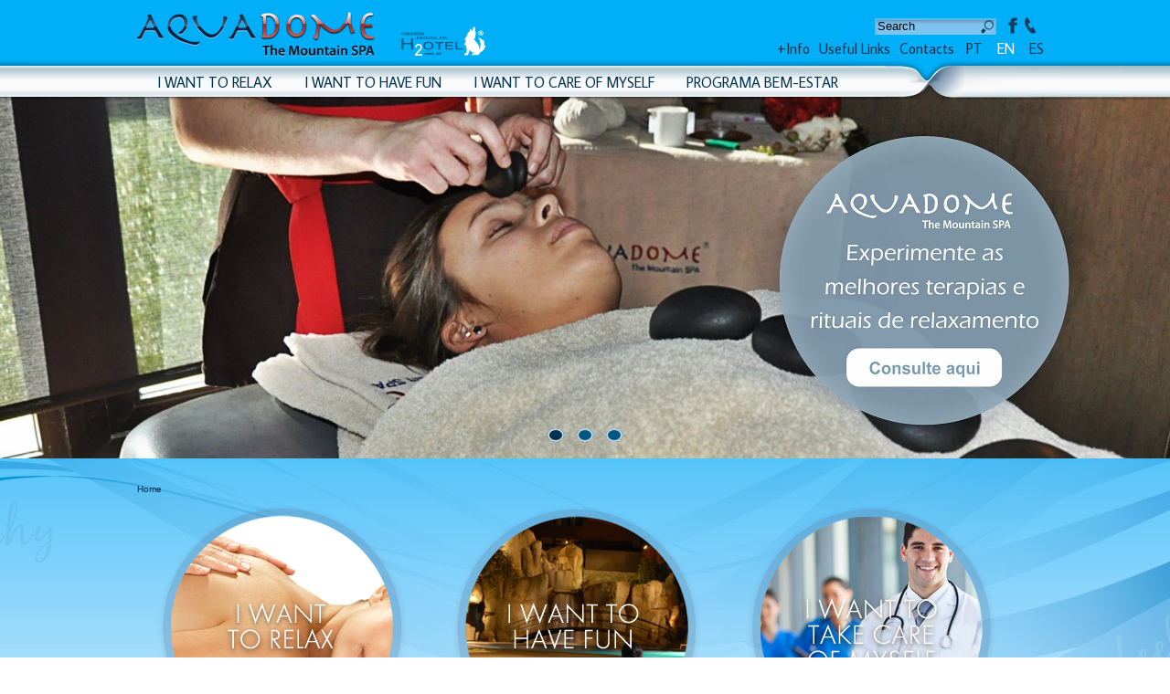

--- FILE ---
content_type: text/html; charset=ISO-8859-1
request_url: https://www.aquadome.pt/?lang=4
body_size: 12265
content:

 
<!DOCTYPE html PUBLIC "-//W3C//DTD XHTML 1.0 Strict//EN" "http://www.w3.org/TR/xhtml1/DTD/xhtml1-strict.dtd"> 
<html>
<head> 

<title>Aquadome - Aquadome</title>
<meta name="viewport" content="width=device-width, user-scalable=no, initial-scale=1.0, maximum-scale=1.0, minimum-scale=1.0">
<meta http-equiv="Content-Type" content="text/html; charset=iso-8859-1" />
<meta http-equiv="content-language" content="pt" />
<meta name="description" content="Aquadome" />
<meta http-equiv="X-UA-Compatible" content="IE=9" >

<meta name="keywords" content="grupo,natura,imb,hotels,hotel,hoteis,turismo,covilhã,unhais,alojamento,serra,serra,estrela,h2otel,Aquadome,água,spa,montanha,mountain" />
<meta name="Author" content="Assec Sim! - https://sim.assec.pt" />
<meta name="robots" content="index,follow" />
<link rel="shortcut icon" href="/favicon.ico" /> 
<link rel="icon" href="./favicon.ico" type="image/x-icon" /> 

<link rel="alternate" type="application/rss+xml" title="RSS 2.0" href="http://www.aquadome.ptrss.php" />
 
<style type="text/css" media="screen">
	@import url("https://www.aquadome.pt/includes/site/assec.css");  
	@import url("https://www.aquadome.pt/includes/site/en.css"); 
	@import url("https://www.aquadome.pt/includes/site/css/style.css");
	
	@import url("https://www.aquadome.pt/includes/site/css/mobile.css?v=1.03");  
</style>
<style type="text/css" media="print">
	@import url("https://www.aquadome.pt/includes/site/assec.css");  
	@import url("https://www.aquadome.pt/includes/site/print.css") print,projection ;  
	
	@import url("https://www.aquadome.pt/includes/site/css/mobile.css?v=1.03"); 
</style>
  
<!--[if  IE  ]>
<style type="text/css" media="screen">

</style> 
<![endif]-->

 <!--[if  IE   7 ]> 
 <style type="text/css" media="screen">
	#prod_menu1 {position:relative; margin-left:-10px; width:805px;}	
	#homeslideshow{margin-top:-11px;}
	#rs{left:-460px;}
	#painelimgs .centro img{margin-left:-65px;}
	#bfbot{margin-left:203px;} 
	#ctelf{left:21px;}
	
	#logo { position: absolute; cursor: pointer; }
	#servicos, #servicos-mask { position: absolute; width: 665px; }
	#servicos-mask { margin-top:22px !important; }  
 	#menuh ul ul { left:0; top:34px;  width:180px; }
	#links ul li {z-index:999;}

 </style>  
<![endif]-->
 
 <!--[if  IE   8 ]> 
 <style type="text/css" media="screen">
	#prod_menu1 {position:relative;}	
	#bfbot{margin-left:203px;}
	
	#ctelf{left:21px;}
 </style>  
<![endif]-->

 <!--[if  IE   9 ]> 
 <style type="text/css" media="screen">
	
	#bfbot{margin-left:203px;}
	
	
	#ctelf{left:19px;}
	#cemailamigo{position: relative; width:144px; left:3px; top:3px;}
 </style>  
<![endif]-->

<style>
	.lupa{
		width:210px;
		height:210px;
		border:0px solid #ccc;
		margin-top:-210px!important;
		padding:0!important;
		margin-left:0px;
		position:relative;
		cursor:pointer;
	}

	.lupa:hover{	
		border:0px solid #003366;
		background:transparent url(https://www.aquadome.pt/includes/site/imagens/lupa.png) no-repeat 185px 185px;	
	}
	.vote {
		text-align:center;
		text-transform: uppercase;
		font-size: 18px;
		font-family: 'Josefin Sans', sans-serif;
	}
	#conteudobox .lupa{
		position:absolute;
		margin-top:0px;
	}
	.vote {
		text-align:center;
		text-transform: uppercase;
		font-size: 18px;
		font-family: 'Josefin Sans', sans-serif;
	}
	/*
	#conteudom .lupa{
		top:-215px;
		left:-11px;
	}
	*/
	
	</style>

<script type="text/javascript" src="db/funcoes/js/ixmain.js" ></script> 

<link href='http://fonts.googleapis.com/css?family=Average+Sans&subset=latin,latin-ext' rel='stylesheet' type='text/css'>

<script  type="text/javascript" src="https://www.aquadome.pt/includes/site/jQuery/jquery-1.7.2.min.js" ></script>	 	
<script  type="text/javascript" src="https://www.aquadome.pt/includes/site/jQuery/jquery.ui.draggable.js" ></script>	 

<script  type="text/javascript" src="https://www.aquadome.pt/includes/site/jQuery/jquery.mmlib.1.0.js" ></script>	

<script  type="text/javascript" src="https://www.aquadome.pt/includes/site/jQuery/jquery.swfobject.1-0-9.min.js" ></script>
<!--script  type="text/javascript" src="https://www.aquadome.pt/includes/site/jQuery/jquery.cycle.all.min.js" ></script-->
<script  type="text/javascript" src="https://www.aquadome.pt/includes/site/jQuery/jquery.cycle2.min.js" ></script>

<script  type="text/javascript" src="https://www.aquadome.pt/includes/site/jQuery/qtip/jquery.qtip.min.js" ></script>
<link href="https://www.aquadome.pt/includes/site/jQuery/qtip/jquery.qtip.min.css" rel="stylesheet" type="text/css" />

<script  type="text/javascript" src="https://www.aquadome.pt/includes/site/jQuery/jcarousel/lib/jquery.jcarousel.js" ></script>
<link href="https://www.aquadome.pt/includes/site/jQuery/jcarousel/skins/tango/skin.css" rel="stylesheet" type="text/css" />

<!--script  type="text/javascript" src="https://www.aquadome.pt/includes/site/jQuery/jquery.lightbox/jquery.lightbox-0.5.js" ></script>
<link href="https://www.aquadome.pt/includes/site/jQuery/jquery.lightbox/jquery.lightbox-0.5.css" rel="stylesheet" type="text/css" />

<script  type="text/javascript" src="https://www.aquadome.pt/includes/site/jQuery/jquery-ui-1.7.3/jquery-ui-1.7.3.custom.min.js" ></script>	 	
<link href="https://www.aquadome.pt/includes/site/jQuery/jquery-ui-1.7.3/jquery-ui-1.7.3.custom.css" rel="stylesheet" type="text/css" /-->

<!--script  type="text/javascript" src="https://www.aquadome.pt/includes/site/jQuery/jquery-ui-1.8.20/jquery-ui-1.8.20.custom.min.js" ></script-->
<script  type="text/javascript" src="http://ajax.googleapis.com/ajax/libs/jqueryui/1.8.9/jquery-ui.min.js" ></script>
<link href="https://www.aquadome.pt/includes/site/jQuery/jquery-ui-1.8.20/jquery-ui-1.8.20.custom.css" rel="stylesheet" type="text/css" />

<script type="text/javascript" src="https://www.aquadome.pt/includes/site/jQuery/fancybox/jquery.mousewheel-3.0.4.pack.js"></script>
<script type="text/javascript" src="https://www.aquadome.pt/includes/site/jQuery/fancybox/jquery.fancybox-1.3.4.pack.js"></script>
<link rel="stylesheet" type="text/css" href="https://www.aquadome.pt/includes/site/jQuery/fancybox/jquery.fancybox-1.3.4.css" media="screen" />

<!--script type="text/javascript" src="https://www.aquadome.pt/includes/site/jQuery/jq.testemunhos.js"></script-->

<!--link rel="stylesheet" href="https://www.aquadome.pt/includes/site/jQuery/jquery.mobile/jquery.mobile-1.3.1.css" />
<script src="https://www.aquadome.pt/includes/site/jQuery/jquery.mobile/jquery.mobile-1.3.1.min.js"></script-->

<script  type="text/javascript" >
	var minlh = 0;
</script>

<!--[if  IE   7 ]> 
 <style type="text/css">
	#ctwbl1 {
	 	position: absolute;
		}
 </style>

 <script  type="text/javascript" >
	 minlh = 6;
 </script>
		  
<![endif]-->
 
<!--EASY WAY TO POP UP WITH COOKIE + INCLUDE COOKIE.JS-->
<script type="text/javascript" src="https://www.aquadome.pt/includes/site/jQuery/jquery.cookie.js"></script>
<script  type="text/javascript" >
	
	/**
	 * Author: Mike Marques
	 * Email: web@assec.pt
	 */

	var url_natura = "https://www.naturaimbhotels.com/";
	var url_h2otel = "https://www.h2otel.pt/";
	var url_lusitania = "https://www.hotellusitania.pt/";
	var url_turismo = "";
	var url_vanguarda = "https://www.hotelvanguarda.pt/";
	var url_covilhaparque = "https://www.sporthotel.pt/";
	var url_clubedecampo = "https://www.covilhacountryclub.pt/";
	
	var resizeTimer = null;
	var plingua = 1;
	var espera = 0;
	var oTemplateSite = 'https://www.aquadome.pt/includes/site';  
	
	var nwlTimer = null;
	var animaPara = false;

	
	function _height(){
		// $('#assecbottom').hide();
		
		if($('#asseccentro').outerHeight() + $('#assectop').outerHeight() + $('#assecbottom').outerHeight() + 20 < $(window).height())
			$('#asseccentro').height($(window).height() - $('#assectop').outerHeight() - $('#assecbottom').outerHeight() - 20);
			// $('#asseccentro').height($('#asseccentro').children('div').height());
		else
			//$('#asseccentro').css('min-height', $(window).height() - $('#assectop').outerHeight() - $('#assecbottom').outerHeight() - 20).height('auto');
			$('#asseccentro').height('auto');
			
		$('#assecbottom').fadeIn(500);
	}
		
	$(document).ready(function(){
		setTimeout(function(){
			$('#cartazes, .destaque').css({'background-color': 'transparent!important'});
		}, 2000)
	
		window.onload = function(){
			_height();
		}
		
		window.onresize = function() {
			_height();
		}
		
		// if($.browser.webkit)
			// $('ul.sdt_menu li span div.sdt_link').css({'font-style': 'italic'});
		
		lightbox();

		//EASY WAY TO POP UP WITH COOKIE + INCLUDE COOKIE.JS
			var visited = $.cookie('visited'); // create the cookie
			var inFifteenMinutes = new Date(new Date().getTime() + 30 * 60 * 1000);
			
		    if (visited == 'yes') {
		        return false; // second page load, cookie is active so do nothing
		    } else {
		    	setTimeout(function(){  openFancybox(); }, 2000);
		        // first page load, launch fancybox
		    };
		    $.cookie('visited', 'yes', {
		        //Or in 15 minutes:
		    	expires: inFifteenMinutes
		    	//Or in 30 minutes:
		        //expires: 1/48 
		        // the number of days the cookie will be effective
		    });
		    $("#votar").click(function () {
		        openFancybox();
		        return false;
		    });
		    
		if ($('ul.mobile ').css('display') == "block" ) {
		 	$('#assectop div.mobile ').addClass('movido');
		 	$('#asseccentro').prepend($('#assectop div.mobile '));
		 	} 

 	

	 	$('#links li.newsletter').hover(function() {
	 			if (nwlTimer) clearTimeout(nwlTimer);
				if ( $(this).hasClass('fixo')) return; 
				$(this).addClass('fixo')
			 	$('#btnewsletter ul').show('slow' );
			 	nwlTimer = setTimeout( fechaCaixaLogin, 5000)
			 }, function() {

			 	if (nwlTimer) clearTimeout(nwlTimer); 
				if (animaPara == true) return;  
				if ($(this).hasClass('fixo')) nwlTimer = setTimeout( fechaCaixaLogin, 500);
 
			})

	 		$('#btnewsletter ul').hover(function() {
	 			if (nwlTimer) clearTimeout(nwlTimer);
	 			animaPara = true;
	 		 
	 		}, function() {
	 			if (nwlTimer) clearTimeout(nwlTimer);
	 			nwlTimer = setTimeout( fechaCaixaLogin, 3000)
	 		});

		$('#btnewsletter  ul input').blur(function() {   
			if (nwlTimer) clearTimeout(nwlTimer);  
			if ($('#links li.newsletter').hasClass('fixo')) nwlTimer = setTimeout(fechaCaixaLogin, 500); 
			});	

	 	$('#btnewsletter  ul  input').click(focusEClick);
		$('#btnewsletter  ul input').focus(focusEClick);

		 
	})
	
	//EASY WAY TO POP UP WITH COOKIE + INCLUDE COOKIE.JS
/*	function openFancybox(){
		$.fancybox(
			'<a style="text-decoration:none;" href="./download/World_Travel_Awards_H2otel_Purala_2018.pdf" target="_blank"><img width="600" height="600" style="width:600px; height:600px;" src="https://www.aquadome.pt/includes/site/imagens/voto.png"><h2 class="vote">Votação online até dia 20 de maio de 2018!</h2></a>',
			{
	        	'autoDimensions'	: true,
				'width'         	: 600,
				'height'        	: 660,
				'transitionIn'		: 'none',
				'transitionOut'		: 'none'
			}
		);
	};*/

		function validateMail() {
	        var f = document.newsletter;
	        var re = /^[\w][\w\.\-]*\@([\w][\w\.\-]*\.)+[\w]{2,}$/; 

	        if (!( f.email.value.match(re))  ) {
	                 alert(' Email inválido');
	                 return false;
	                }  
	            
	        f.nome.value = f.nome.value + ' ( '+f.email.value + ' )';
	       
	        return true;  
	        } 


		function focusEClick(){ setTimeout( function() { 
				if (nwlTimer) clearTimeout(nwlTimer);  
				menuPara  = true; 
				}, 50); 
			//$(this).val('');
			}

		function fechaCaixaLogin() {
			$('#btnewsletter ul').hide('slow', function () {
				$('#links li.newsletter').removeClass('fixo'); 
				menuPara = false;
				}) 
			}	


	//MM - Lightbox conteúdos
	function lightbox(){
		$.each($('#asseccentro .imgBorder'), function(){
			// $(this).before('<a href="./' + $(this).attr('src').replace('&s=210x210', '&t=.jpg') + '" class="lightbox"></a>');
			
			var img = $(this).attr('src').split('&s');
			
			$(this).before('<a href="./' + img[0] + '&t=.jpg" class="lightbox"></a>');
			$(this).prev().append($(this));
		})
			
		//$('.lightbox').append('<div class="lupa"></div>');	BS
		
		// $('#asseccentro .imgBorder').parent().lightBox();
		
		$('#asseccentro .imgBorder').parent().fancybox({
			'overlayShow'		: true,
			'transitionIn'		: 'elastic',
			'transitionOut'		: 'elastic',
			'autoScale'			: true,
			'autoDimensions'	: true,
			'centerOnScroll'	: true,
			'showCloseButton'	: true,
			'overlayColor'		: '#666',
			'transitionIn'		: 'elastic',
			'transitionOut'		: 'elastic',
			'easingIn'			: 'swing',
			'easingOut'			: 'swing',
			'showNavArrows'		: false,
			'cyclic'			: false,
			'titlePosition'		: 'over',
			'titleFormat'		: function(title, currentArray, currentIndex, currentOpts) {
				return '<span id="fancybox-title-over">Imagem ' + (currentIndex + 1) + ' / ' + currentArray.length + (title.length ? ' &nbsp; ' + title : '') + '</span>';
			},
			'onComplete'		: function() {
				$("#fancybox-wrap").hover(function() {
					$("#fancybox-title").show();
				}, function() {
					$("#fancybox-title").hide();
				})
			},
			'titleShow'			: false
		})
		
		// $.ajax({
			// type: "GET",
			// url: "ixmlz/",
			// data: {ixfpp: 'ixconteudo', cix: , lang: '4'},
			// success: function(xml){				
				// var item = $(xml).find('texto');
				
				// $('a[href="./?cix=&lang=4"]').localizacao({				
					// googleSrc: 'http://maps.google.pt/maps/ms?msid=201215193958990496444.0004ab668149bf5af4e04&msa=0&ll=40.149488,-7.498169&spn=0.006208,0.013937&t=h&vpsrc=6',
					// text: item.text()
				// })
			// }
		// })
	}
	
	function ixfvv(cix, lang){
		return false;
	}

 
	
		 
 

</script>	 
 
 <link rel="shortcut icon" href="./favicon.ico" type="image/x-icon" />

<script type="text/javascript">
  (function(i,s,o,g,r,a,m){i['GoogleAnalyticsObject']=r;i[r]=i[r]||function(){
  (i[r].q=i[r].q||[]).push(arguments)},i[r].l=1*new Date();a=s.createElement(o),
  m=s.getElementsByTagName(o)[0];a.async=1;a.src=g;m.parentNode.insertBefore(a,m)
  })(window,document,'script','//www.google-analytics.com/analytics.js','ga');

  ga('create', 'UA-48807705-10', 'auto');
  ga('send', 'pageview');

</script> 
  
</head>
	
<body>
<div id="contentor1">
	<div id="contentor2"> 

		<div>
					
		</div>


		<div style="width:980px; margin:0 auto;"> 
		<!-- <a href="http://naturaimbhotels.force.com/sitebook/bsPageBookStep1" target="_bank"  ><div id="booknow" ></div> -->
		<!--a href="https://domhotelv1-14173382856-152302a2bc9.secure.force.com/dhotel__t_BUBegin" target="_bank"  ><div id="booknow" ></div--> 
		</div>

		<div id="ctwitem1">  
			<div id="maskmenu"></div>
			<div  style="position: absolute; z-index: 8; width: 100%;">
				<div id="nav">
					 
				</div>
			 
			<div id="slideshow" class="pics cycle-slideshow" 
		    data-cycle-fx="fade" 
		    data-cycle-slides="> div"
		    data-cycle-timeout="5000"
		    data-cycle-pager="#nav" 
		    data-cycle-prevZ="#dant"
    		data-cycle-nextZ="#dseg" 

    		>

    	

											<div style="width:100%;">
							  <a href="./?cix=cartaz187444&lang=4"><div style="margin:0 auto; width:100%;  height:410px; background:  url(db/imagens/1424441053.1temp) no-repeat center 0;">
								<div class="texto_img">
									<!-- <span class="titulo"  ><p>
	<span class="titulo2"><span class="legenda">{Espa&ccedil;o desativo}</span></span></p>
</span> <br />
									
	Relax in your Mountain SPA ...

	Discover the best therapies and relaxation rituals in your Mountain Spa, the Aquadome. Combined with the best treatments, the complex has around him the best nature you could wish for ...

	Enjoy a mix of serenity   -->
								</div>
							</div></a>
							</div>
													<div style="width:100%;">
							  <a href="./?cix=cartaz187548&lang=4"><div style="margin:0 auto; width:100%;  height:410px; background:  url(db/imagens/1437055701.1temp) no-repeat center 0;">
								<div class="texto_img">
									<!-- <span class="titulo"  ><p>
	<span class="legenda">{Espa&ccedil;o desativo}</span></p>
</span> <br />
									
	Enjoy unique experiences ...

	If you are looking for serenity, relaxation and well-being ... the Aquadome has the answer for you. Live intensely the moments of relaxation you deserve ... is what your Mountain Spa offers you ...

	View additional information HERE.
   -->
								</div>
							</div></a>
							</div>
													<div style="width:100%;">
							  <a href="./?cix=cartaz187521&lang=4"><div style="margin:0 auto; width:100%;  height:410px; background:  url(db/imagens/1493258816.1temp) no-repeat center 0;">
								<div class="texto_img">
									<!-- <span class="titulo"  ><p>
	<span class="legenda">{Espa&ccedil;o desativo}</span></p>
</span> <br />
									
	Thermal Season in the Aquadome...

	Get to know the Thermal Programs for 2017 and all the advantages we have for you !!!

	See the programs HERE.
                   -->
								</div>
							</div></a>
							</div>
									</div>
		</div>
	</div>
		

	<div id="ctwbl1" style=" width:980px; margin: 0 auto;">
		<div id="menuh" class="desktop">						
							<ul>
				<li class="">
					<a href="./?cix=579&lang=4">I Want to Relax</a>	
					<ul>
					    <li><a href="./?cix=629&old=579&lang=4"> Find out More...</a></li>
<li><a href="./?cix=644&old=579&lang=4"> Thermal Spa</a></li>
<li><a href="./?cix=646&old=579&lang=4"> Face and Body Treatments</a></li>
<li><a href="./?cix=660&old=579&lang=4"> Massage Sessions and Rituals</a></li>
<li><a href="./?cix=648&old=579&lang=4"> Traditional Chinese Medicine</a></li>
<li><a href="./?cix=666&old=579&lang=4"> Ayurvedic Therapies</a></li>
<li><a href="./?cix=659&old=579&lang=4"> Price Lists</a></li>
					</ul>

				</li>
			</ul>
							<ul>
				<li class="">
					<a href="./?cix=204&lang=4">I Want to Have Fun</a>	
					<ul>
					    <li><a href="./?cix=624&old=204&lang=4"> Find out More...</a></li>
<li><ul>
<li><a href="./?cix=625&old=614&lang=4"> Dry Sauna</a></li>
<li><a href="./?cix=615&old=614&lang=4"> Colour Therapy Sauna</a></li>
</ul><a href="./?cix=614&old=204&lang=4"> Saunas</a></li>
<li><a href="./?cix=616&old=204&lang=4"> Hamman Baths</a></li>
<li><a href="./?cix=617&old=204&lang=4"> Turkish Baths</a></li>
<li><a href="./?cix=618&old=204&lang=4"> Hot & Cold Showers</a></li>
<li><ul>
<li><a href="./?cix=627&old=620&lang=4"> Small Lagoon</a></li>
<li><a href="./?cix=626&old=620&lang=4"> Big Lagoon</a></li>
</ul><a href="./?cix=620&old=204&lang=4"> Indoor Lagoons</a></li>
<li><a href="./?cix=623&old=204&lang=4"> Outdoor Pool</a></li>
<li><a href="./?cix=653&old=204&lang=4"> Price Lists</a></li>
					</ul>

				</li>
			</ul>
							<ul>
				<li class="">
					<a href="./?cix=197&lang=4">I Want to Care of Myself</a>	
					<ul>
					    <li><a href="./?cix=628&old=197&lang=4"> Find out More...</a></li>
<li><a href="./?cix=645&old=197&lang=4"> Appointments</a></li>
<li><a href="./?cix=639&old=197&lang=4"> Thermal SPA</a></li>
<li><a href="./?cix=640&old=197&lang=4"> Nutrition</a></li>
<li><a href="./?cix=641&old=197&lang=4"> Medical SPA</a></li>
<li><a href="./?cix=661&old=197&lang=4"> Gym</a></li>
<li><a href="./?cix=642&old=197&lang=4"> Articles & Tips</a></li>
<li><a href="./?cix=643&old=197&lang=4"> Programmes</a></li>
<li><a href="./?cix=654&old=197&lang=4"> Price Lists</a></li>
					</ul>

				</li>
			</ul>
						<ul>
				<li>
					<a href="#">PROGRAMA BEM-ESTAR</a>	
					<ul>
						<li><a href="https://bit.ly/36yyJ48">Cliente não alojado</a></li>
						<li><a href="https://bit.ly/3IHDabu">Cliente Alojado</a></li>
					</ul>

				</li>
			</ul>


			<ul class="reservas" style="display: none;">
			   <!--  <li> <a href="http://naturaimbhotels.force.com/sitebook/bsPageBookStep1" target="_blank"> Book now</a></li>-->
			     <li> <a style="padding-right: 0;" href="https://domhotelv1-14173382856-152302a2bc9.secure.force.com/dhotel__t_BUBegin" target="_blank"> Book now</a></li>
			     
			 </ul> 

		</div>		

					

			<div id="lang">
			   <ul > 
				
				<li class="">
					<a href="./?cix=593&lang=4">+Info</a>
					<ul>
					    <li><a href="./?cix=599&old=593&lang=4"> Aquadome</a></li>
<li><a href="./?cix=604&old=593&lang=4"> Accommodation</a></li>
<li><a href="./?cix=603&old=593&lang=4"> Our Commitment</a></li>
<li><a href="./?cix=662&old=593&lang=4"> Prizes and Certifications</a></li>
<li><a href="./?cix=596&old=593&lang=4"> Agenda</a></li>
					</ul>
				</li>
				 
				<li class=""><a href="./?cix=594&lang=4">Useful Links</a></li>
				  
				<li class=""><a href="./?cix=220&lang=4">Contacts</a></li>

				<li class=""><a href="./?lang=1" alt="PT" title="PT">PT</a></li> 
				
				<li class="active"><a href="./?lang=4" alt="EN" title="EN ">EN</a></li>

				<li class=""><a href="./?lang=2" alt="ES" title="ES ">ES</a></li> 
				
			   </ul>
			</div>

			

	</div>

		<div id="contentor3">		 
			<div id="contentor4"> 
				
<!--script type="text/javascript">
	$(document).ready(function(){return;
		$('#cartazes').cycle({
			fx:      'fade', /*
			cssBefore: { left: 0, top:  0, width: 786, height: 200, opacity: 1, zIndex: 3 }, 
			animOut: { opacity: 0 }, 
			animIn: { left: 0, top: 0, width: 786,  height: 200   }, 
			cssAfter: {  zIndex: 1   },*/  
			delay: -2000,
			timeout: 6000,
			speed: 1500,
			pager: '#nav',
			next: "#arrow-nav .next",
			prev: "#arrow-nav .prev"
		})
	})
</script-->

<div id="assectop">
	<div id="header">
		<a href="./?&qtipo=&select_ordena=&select_ordem=&lang=4" alt="Logotipo" title="Home">
			<div id="logo"></div>
		</a>
		
		<a href="https://www.h2otel.pt/?lang=4" alt="Logotipo" title="H2otel" target="_blank">
			<div id="logo2"></div>
		</a>
		
		<div id="blingua">
			<ul id="links">
				<a href="https://www.facebook.com/TermasdeUnhais" title="Facebook" target="_blank">
					<li class="facebook"></li>
				</a>
				

					<!--<li class="newsletter"> 
					 
					</li>  -->
				
				<a href="./?cix=220&qtipo=&select_ordena=&select_ordem=&lang=4" alt="Contact" title="Contact">
					<li class="contactos "></li>
				</a>
			</ul>
			
			<div id="pesq">
				<form>
										<input type="text" id="sortpesquisa" name="sortpesquisa" value="Search" onblur="if (this.value == '') {this.value = 'Search';}" onfocus="if(this.value == 'Search' ) {this.value = '';}" />					
					<input id="bot" type="submit" style="width:22px; height:20px; background:0; border:0; float:left; color:#fff" value="">
					<input type="hidden" name="lang" value="4"> 	
				</form>						
			</div>
			
	
		</div>		
	</div>
	
	<!--
	<div id="menuh" class="desktop">				
					<ul>
			<li class="">
				<a href="./?cix=204&lang=4">I Want to Have Fun</a>	
				<ul>
				    <li><a href="./?cix=624&old=204&lang=4"> Find out More...</a></li>
<li><ul>
<li><a href="./?cix=625&old=614&lang=4"> Dry Sauna</a></li>
<li><a href="./?cix=615&old=614&lang=4"> Colour Therapy Sauna</a></li>
</ul><a href="./?cix=614&old=204&lang=4"> Saunas</a></li>
<li><a href="./?cix=616&old=204&lang=4"> Hamman Baths</a></li>
<li><a href="./?cix=617&old=204&lang=4"> Turkish Baths</a></li>
<li><a href="./?cix=618&old=204&lang=4"> Hot & Cold Showers</a></li>
<li><ul>
<li><a href="./?cix=627&old=620&lang=4"> Small Lagoon</a></li>
<li><a href="./?cix=626&old=620&lang=4"> Big Lagoon</a></li>
</ul><a href="./?cix=620&old=204&lang=4"> Indoor Lagoons</a></li>
<li><a href="./?cix=623&old=204&lang=4"> Outdoor Pool</a></li>
<li><a href="./?cix=653&old=204&lang=4"> Price Lists</a></li>
				</ul>

			</li>
		</ul>
					<ul>
			<li class="">
				<a href="./?cix=197&lang=4">I Want to Care of Myself</a>	
				<ul>
				    <li><a href="./?cix=628&old=197&lang=4"> Find out More...</a></li>
<li><a href="./?cix=645&old=197&lang=4"> Appointments</a></li>
<li><a href="./?cix=639&old=197&lang=4"> Thermal SPA</a></li>
<li><a href="./?cix=640&old=197&lang=4"> Nutrition</a></li>
<li><a href="./?cix=641&old=197&lang=4"> Medical SPA</a></li>
<li><a href="./?cix=661&old=197&lang=4"> Gym</a></li>
<li><a href="./?cix=642&old=197&lang=4"> Articles & Tips</a></li>
<li><a href="./?cix=643&old=197&lang=4"> Programmes</a></li>
<li><a href="./?cix=654&old=197&lang=4"> Price Lists</a></li>
				</ul>

			</li>
		</ul>
					<ul>
			<li class="">
				<a href="./?cix=600&lang=4"></a>	
				<ul>
				    				</ul>

			</li>
		</ul>
					<ul>
			<li class="">
				<a href="./?cix=579&lang=4">I Want to Relax</a>	
				<ul>
				    <li><a href="./?cix=629&old=579&lang=4"> Find out More...</a></li>
<li><a href="./?cix=644&old=579&lang=4"> Thermal Spa</a></li>
<li><a href="./?cix=646&old=579&lang=4"> Face and Body Treatments</a></li>
<li><a href="./?cix=660&old=579&lang=4"> Massage Sessions and Rituals</a></li>
<li><a href="./?cix=648&old=579&lang=4"> Traditional Chinese Medicine</a></li>
<li><a href="./?cix=666&old=579&lang=4"> Ayurvedic Therapies</a></li>
<li><a href="./?cix=659&old=579&lang=4"> Price Lists</a></li>
				</ul>

			</li>
		</ul>
		
		 

	</div>

	-->

	
		

	<div  id="espacomenu"  ></div>
		
	<div id="menuh" class="mobile">
					<ul id='mm'><li cix='593' class='first '><a href='./?cix=593&qtipo=&select_ordena=&select_ordem=&lang=4&tipo_menu=&mode='><div class='line-height-30'>+Info</div></a></li><li cix='579' class='th2 '><a href='./?cix=579&qtipo=&select_ordena=&select_ordem=&lang=4&tipo_menu=&mode='><div class='line-height-30'>I Want to Relax</div></a></li><li cix='204' class='th3 '><a href='./?cix=204&qtipo=&select_ordena=&select_ordem=&lang=4&tipo_menu=&mode='><div class=''>I Want to Have Fun</div></a></li><li cix='197' class='th4 '><a href='./?cix=197&qtipo=&select_ordena=&select_ordem=&lang=4&tipo_menu=&mode='><div class=''>I Want to Care of Myself</div></a></li><li cix='663' class='th5 '><a href='./?cix=663&qtipo=&select_ordena=&select_ordem=&lang=4&tipo_menu=&mode='><div class='line-height-30'>Wellness Programs</div></a></li><li cix='409' class='th6 '><a href='./?cix=409&qtipo=&select_ordena=&select_ordem=&lang=4&tipo_menu=&mode='><div class='line-height-30'>Gallery</div></a></li><li cix='594' class='th7 '><a href='./?cix=594&qtipo=&select_ordena=&select_ordem=&lang=4&tipo_menu=&mode='><div class='line-height-30'>Useful Links</div></a></li><li cix='220' class='last '><a href='./?cix=220&qtipo=&select_ordena=&select_ordem=&lang=4&tipo_menu=&mode='><div class='line-height-30'>Contacts</div></a></li></ul>			<br />
			<ul>
				<li><a href="./?cix=580&qtipo=&select_ordena=&select_ordem=&lang=4"><div>Testemunhos</div></a></li>
				<li><a href="./?cix=noticias&n=0&qtipo=&select_ordena=&select_ordem=&lang=4"><div>News</div></a></li>
			</ul>
			</div>

	
</div>
 	 
	 								<div id="asseccentro">
					<div id='path'><span>Home</span></div>										

					
					 
 
					 <script src="https://maps.googleapis.com/maps/api/js?key=AIzaSyCNQo_tgUmUhA4C1Xq2EAyA9ULJrTYVNxY&sensor=false"></script>
 
 <style>
	#col1{
		width:320px;
		padding-right:30px;
		float:left;
	}

	.titulo2.peq{
		font-size:14px;
		font-weight:normal;
		line-height:20px;
	}
	
	#servicos{
		list-style:none;
		margin:10px 0 10px 0;
		padding:10px 0 0 0;
		border-top:1px solid #ccc;
	}
	#servicos li{
		float:left;
		margin:5px 28px 32px 8px;
		width: 300px;
		height: 170px;
	}
	#servicos li.aquacorpus, #servicos li.aquafisio{
		margin-right:0;
	}
	#servicos li.aqualudic{
		background:url("./img.php?ix=&s=360x270") no-repeat 50% 50%;
	}
	#servicos li.aquacorpus{
		background:url("./img.php?ix=&s=360x270") no-repeat 50% 50%;
	}
	#servicos li.aquatermas{
		background:url("./img.php?ix=&s=360x270") no-repeat 50% 50%;
	}
	#servicos li.aquafisio{
		background:url("./img.php?ix=&s=360x270") no-repeat 50% 50%;
	}
	#servicos li img{
		border:0;
	}
	
	#servicos-mask{
		background:url(https://www.aquadome.pt/includes/site/imagens/servicos.png) no-repeat -5px -5px;
		width:665px;
		height:425px;
		position:absolute;
		margin:-10px 0 0 0;
		padding:0;
		list-style:none;
	}
	#servicos-mask li{
		float:left;
		margin:5px 28px 29px 8px;
		width:300px;
		height:175px;
	}
	#servicos-mask li.aquacorpus, #servicos-mask li.aquafisio{
		margin-right:0;
	}
	
	#col1 .jcarousel-skin-tango .jcarousel-prev-horizontal, #col3 .jcarousel-skin-tango .jcarousel-prev-horizontal {
		top: -41px;
		left: 250px;
	}	
	#col1 .jcarousel-skin-tango .jcarousel-next-horizontal, #col3 .jcarousel-skin-tango .jcarousel-next-horizontal {
		top: -41px;
		left: 290px;
	}
	
	#col1 .jcarousel-skin-tango .jcarousel-clip-horizontal, #col3 .jcarousel-skin-tango .jcarousel-clip-horizontal {
		height:199px;
	}
	#col1 .jcarousel-skin-tango .jcarousel-item, #col3 .jcarousel-skin-tango .jcarousel-item {
		height:199px;
	}

	 #col3 .jcarousel-skin-tango .jcarousel-next-horizontal, #col3 .jcarousel-skin-tango .jcarousel-prev-horizontal{
		top: 0px; 
	}
	/* */
	#col2, #col3 {
		width:300px;
		float:left;
	}
	
	#col2 {
		padding-left: 30px;
		}


	#col1 > .titulo2 , #col3  .titulo2 {
		text-transform: uppercase;
		border-bottom:  1px solid #ccc;
		padding-bottom: 3px;

		overflow: auto;
		min-height: 37px !important;
		word-wrap: break-word;
		height: auto;
		}	
		#col3  .titulo2 {
			padding-right: 22px !important; 
			}

	#googleMapBorder{
		border:1px solid #aaa;
	}
	#googleMap{
		width:278px;
		height:187px;
		border:10px solid #fff;
		box-shadow:3px 3px 3px #aaa;
		background:#fff url(https://www.aquadome.pt/includes/site/imagens/loading.gif) no-repeat 50% 50%;
	}
	#noticias-block{
		background:url(https://www.aquadome.pt/includes/site/imagens/noticia.png) no-repeat -10px 0px;
		padding-top:18px;
	}
	
	#col2 .jcarousel-skin-tango .jcarousel-prev-horizontal {
		top: 0px;
		left: 0px;
	}	
	#col2 .jcarousel-skin-tango .jcarousel-next-horizontal {
		top: 0px;
		left: 270px;
	}
	
	#col2 .jcarousel-skin-tango .jcarousel-clip-horizontal {
		height:315px;
	}
	#col2 .jcarousel-skin-tango .jcarousel-item {
		height:280px;
	}
	#col2 .jcarousel-skin-tango .jcarousel-item-horizontal {
		margin:0;
	}
	
	
	.jcarousel-skin-tango .jcarousel-container-horizontal {
		padding:0;
		width:100%;
	}
	.jcarousel-skin-tango .jcarousel-clip-horizontal {
		width:100%;
	}
	.jcarousel-skin-tango .jcarousel-container {
		border:0;
		background:0;
	}
	
	.notimg{
		width:300px;
		height:195px;
	}

	#overmapa {
		position: absolute;
		z-index: 98; 
		width: 300px;
		height: 209px;
		cursor: pointer;
		}



#asseccentro .texto, #asseccentro p,  .legend{ 
		line-height: 24px;
	}	


#blocolinks{
	height: 480px;
	}
#blocolinks ul{
	padding: 0;
	margin: 0;
	}

#blocolinks li {
	float: left;
	list-style: none;
	height: 495px;
	width: 320px; 
	margin: 0 ;
	}
	#blocolinks li.first {
		margin-left: 0;
		}
#blocolinks li div {
	cursor: pointer;
	width: 100%;
	height: 460px; 
	}

#blocolinks li.blcl1 div { background: url(includes/site/imagens/banner1welcome.png) no-repeat 0 0px; }
#blocolinks li.blcl2 div { background: url(includes/site/imagens/banner2welcome.png) no-repeat 0 0px; }
#blocolinks li.blcl3 div { background: url(includes/site/imagens/banner3welcome.png) no-repeat 0 0px; }
#blocolinks li.blcl4 div { background: url(includes/site/imagens/banner4welcome.png) no-repeat 0 0px; }


#blocolinks li a:hover div { background-position: 0 -468px;}


.legenda .titulo2 { 
	font-size: 16px;
	border-bottom: 0 !important;
	text-transform:none !important;
	}	

.legend .titulo { 
	font-size: 13px;
	font-weight: bold;
	}	

.legend .titulo2 { 	border: 0 !important; }


@media only screen  and (max-width : 1024px) {
	#ctwitem1 { margin-top: 405px;	}
	#conteudow{	padding-top: 410px !important;	} 	
	#espacomenu { height:350px;	}
	}

	#ctwitem1, #espacomenu{
		display:block;
	}


@media only screen  and (max-width : 1015px) {
	#blocolinks{
		width: 490px;
		margin: 0 auto;
		}
	}
@media only screen  and (max-width : 520px) {
	#blocolinks{
		width: 245px;
		margin: 0 auto;
		}
	}
/*rgpd*/
	#rgpd {
		background-color: #fff;
		margin-top: 2vh;
		text-align: center;
		border-top: 1px solid #ccc;
		padding-top: 20px;
	}
	#rgpd .titulo {
		font-size: 2em;
		font-style: normal;
		color: #1f1603;
		line-height: 30px;
		font-family: 'Josefin Sans', sans-serif;
		font-weight: 700;
		text-transform: uppercase;
		text-shadow: 0 1px 1px #B1B1B1;
	}
	#rgpd .titulo2 {
		text-transform: uppercase;
	}
	#rgpd hr{
		border-top: 1px solid #ccc;
		border-bottom: 0;
	}
	#rgpd a {
		background-color: #4aa0d3;
		border: 1px solid #FFFFFF;
		color: white;
		padding: 10px 32px;
		text-align: center;
		text-decoration: none;
		display: inline-block;
	}
	#rgpd a:hover {
		background-color: #FFFFFF;
		border: 1px solid #4aa0d3;
		color: #4aa0d3;
		outline: none;
	}
	.banner-main {
		max-width: 100%;
		padding-left: 40px; padding-right: 40px;
	}
	.banner-main p {
		text-align: center;
	}
	
 </style>


 </style>
 
<div id="conteudow" class="texto">

	<div id="blocolinks">
		<ul> 
			<li class="blcl1 first" ><a href="./?cix=579&lang=4"><div></div></a></li>
			<li class="blcl2 " style="padding-left:2px;"><a href="./?cix=204&lang=4"><div></div></a></li>
			<li class="blcl3 " ><a href="./?cix=197&lang=4"><div></div></a></li>
			<!--<li class="blcl4"  ><a href="./?cix=579&lang=4"><div></div></a></li> -->
		</ul>

	</div>

	<div id="col1" class="desktop">
		<div class="titulo2">Testimonies</div>
		
		<ul id="testemunhos" class="jcarousel-skin-tango">
								<li>
						<a href="./?cix=580&qtipo=&select_ordena=&select_ordem=&lang=4#t0" alt="+ info" title="+ info">					
							<div class="txt" style="margin-top:8px">
								<div class="titulo2 peq"><span class="legenda">25-09-2019 </span>From: Sara Oliveira</div>
								<div class="legend"><div class="titulo"></div>Adorei o programa Purity Ayurvédic!!! Aconselho vivamente.                                                                                                                           </div>
							</div>
						</a>
					</li>
									<li>
						<a href="./?cix=580&qtipo=&select_ordena=&select_ordem=&lang=4#t1" alt="+ info" title="+ info">					
							<div class="txt" style="margin-top:8px">
								<div class="titulo2 peq"><span class="legenda">26-08-2017 </span>From: Maria do Rosario Vieira </div>
								<div class="legend"><div class="titulo"> </div>Excelente.&#11088;&#65039;&#11088;&#65039;&#11088;&#65039;&#11088;&#65039;&#11088;&#65039;                                                                                                                                </div>
							</div>
						</a>
					</li>
									<li>
						<a href="./?cix=580&qtipo=&select_ordena=&select_ordem=&lang=4#t2" alt="+ info" title="+ info">					
							<div class="txt" style="margin-top:8px">
								<div class="titulo2 peq"><span class="legenda">13-10-2014 </span>From: João Antunes</div>
								<div class="legend"><div class="titulo"></div>Estou muito satisfeito com toda a equipa do complexo Aquadome, foram extremamente simpáticos e acolhedores. As massagens são óptimas...recomendo.
Continuem no bom caminho.                                                                                                            </div>
							</div>
						</a>
					</li>
									<li>
						<a href="./?cix=580&qtipo=&select_ordena=&select_ordem=&lang=4#t3" alt="+ info" title="+ info">					
							<div class="txt" style="margin-top:8px">
								<div class="titulo2 peq"><span class="legenda">13-10-2014 </span>From: Catarina Reis</div>
								<div class="legend"><div class="titulo"></div>Adorei a experiência... Estão de parabéns...as melhores piscinas do país. Staff muito simpático e profissional...a repetir certamente.
                                                                                                                 </div>
							</div>
						</a>
					</li>
						</ul>
	 

	</div>
	
	<div id="col3" class="desktop">
		
	 	<ul id="noticias" class="jcarousel-skin-tango">
								<li>
						<a href="./?cix=noticias187492&n=&qtipo=&select_ordena=&select_ordem=&lang=4#0" alt="+ info" title="+ info">
							<!--img src="./img.php?ix=../imagens/1416336349.1&s=280x210" border="0" /-->
							<!-- <div class="notimg" style="background:url('./img.php?ix=../imagens/1416336349.1&s=360x270') no-repeat 50% 50%" ></div> -->
							<div class="titulo2" style="padding:0; line-height:34px">Orthopedics in Aquadome</div>
							<div class="legend"><p>
	H2otel / Aquadome complex has a new service in orthopedics area.</p>
                                                                                                                                                                                                                                                                                                                                                                                  </div>
						</a>
					</li>
									<li>
						<a href="./?cix=noticias187486&n=&qtipo=&select_ordena=&select_ordem=&lang=4#1" alt="+ info" title="+ info">
							<!--img src="./img.php?ix=../imagens/1412784842.1&s=280x210" border="0" /-->
							<!-- <div class="notimg" style="background:url('./img.php?ix=../imagens/1412784842.1&s=360x270') no-repeat 50% 50%" ></div> -->
							<div class="titulo2" style="padding:0; line-height:34px">Medical Tourism IMB Hotels</div>
							<div class="legend"><div class="legenda">
	<span class="titulo2"><span class="texto">IN SERRA DA ESTRELA</span></span></div>
<div class="legenda">
	<span class="texto">H2otel and Hospital of Covilha, creates unique health tourism project in Portugal...</span></div>
                                                                                                                                                                                                                                                                                                                                                                         </div>
						</a>
					</li>
									<li>
						<a href="./?cix=noticias187491&n=&qtipo=&select_ordena=&select_ordem=&lang=4#2" alt="+ info" title="+ info">
							<!--img src="./img.php?ix=../imagens/1412787809.1&s=280x210" border="0" /-->
							<!-- <div class="notimg" style="background:url('./img.php?ix=../imagens/1412787809.1&s=360x270') no-repeat 50% 50%" ></div> -->
							<div class="titulo2" style="padding:0; line-height:34px">H2otel Congress & Medical Spa</div>
							<div class="legend"><p>
	<span class="titulo2">PEACE ON THE MOUNTAIN</span></p>
<p>
	H2otel Congress &amp; Medical Spa, article published in the Travel &amp; Safari magazine...</p>
                                                                                                                                                                                                                                                                                                                                                                            </div>
						</a>
					</li>
				 
		</ul>

	</div>	

	<div id="col2" class="desktop" >
		<img id="overmapa" src="db/imagens/0.gif">
		<div id="googleMapBorder">
			<div id="googleMap"></div>
		</div>
	</div>
	<div style="clear: both"></div>

	<div id="rgpd" >
		<div class="col-xs-12 banner-main">
			<h2 class="titulo2">Your Privacy Above All</h2>
				<hr style="width: 50%">
				<p>Please update your details to continue to receive communications with all news from Natura IMB Hotels Group.</p>
				<p>Check out our Data Privacy policy.</p>			<p class="text-center">
				<a href="https://www.aquadome.pt/rgpd/" target="_blank" title="Find out more »" alt="Find out more »">Find out more »</a>
			</p>
		</div>
	</div>
</div> 

<script language="JavaScript" type="text/javascript">
	function mycarousel_initCallback(carousel){
		// Disable autoscrolling if the user clicks the prev or next button.
		carousel.buttonNext.bind('click', function() {
			carousel.startAuto(0);
		});

		carousel.buttonPrev.bind('click', function() {
			carousel.startAuto(0);
		});

		// Pause autoscrolling if the user moves with the cursor over the clip.
		carousel.clip.hover(function() {
			carousel.stopAuto();
		}, function() {
			carousel.startAuto();
		});
	}

	$(document).ready(function(){
		jcarousel_noticias();
		jcarousel_testemunhos();
		
		$('#servicos-mask li').hover(function(){
			$('#servicos li.' + $(this).attr('class')).css('opacity', '0.6');
		},
		function(){
			$('#servicos li.' + $(this).attr('class')).css('opacity', '1.0');
		})

		$('#overmapa').click(function(event) {
			event.stopPropagation()
			location.href =  './?cix=220&lang=4'
			});

	})
	
	$(window).resize(function(){
		jcarousel_noticias();
		jcarousel_testemunhos();
	})
	
	function jcarousel_noticias(){
		if($('#noticias').width() > 0 && $('#noticias').height() > 0)
			$('#noticias').jcarousel({
				visible: 1,
				animation: 1100,
				easing: 'easeInOutExpo',
				wrap: 'circular',
				scroll: 1,
				auto: 15
			})
	}
	
	function jcarousel_testemunhos(){
		if($('#testemunhos').width() > 0 && $('#testemunhos').height() > 0)
			$('#testemunhos').jcarousel({
				visible: 1,
				animation: 1000,
				easing: 'easeInOutExpo',
				wrap: 'circular',
				scroll: 1,
				auto: 200
			})
	}

	function initialize(){
		var markers = [
		       		["H2otel", "icone_mapa32x32.png", 40.265517, -7.624286]//,
		       		//["Hotel Lusitânia", "GM_lusitania.png", 40.5592628513193, -7.23045229911804],
		       		//["Hotel Turismo", "GM_turismo.png", 40.267238, -7.498110],
		       		//["Hotel Vanguarda", "GM_vanguarda.png", 40.543098, -7.266437],
		       		//["Covilhã Parque", "GM_covilhaparque.png", 40.284079, -7.505647]
		       		//["Clube de Campo", "GM_clubedecampo.png", 40.284174, -7.505412]
		       	];
		
		var latLng = new google.maps.LatLng(40.265517, -7.624286);
		
		var mapProp = {
	  		center: latLng,
	  		zoom:8,
	  		mapTypeControl: false,
	  		panControl: false,
	  	    zoomControl: false,
	  	    scaleControl: false,
	  	  	streetViewControl: false,
	  	  	overviewMapControl: true,
	  	    mapTypeControlOptions: {
	  	        style: google.maps.MapTypeControlStyle.HORIZONTAL_BAR,
	  	        position: google.maps.ControlPosition.TOP_LEFT
	  	    },
	  		mapTypeId:google.maps.MapTypeId.ROADMAP
	  	};
	  	
		var map = new google.maps.Map(document.getElementById("googleMap"),mapProp);

		$.each(markers, function(i){
			addMarker(markers[i][0], markers[i][1], markers[i][2], markers[i][3]);
		})

		function addMarker(title, image, lat, lng){
			var image = 'https://www.aquadome.pt/includes/site/imagens/' + image;
	
			var coord = new google.maps.LatLng(lat, lng);
			
			var marker = new google.maps.Marker({
			    position: coord,
			    title: title,
			    icon: image
			});
			
			marker.setMap(map);
		}
	}

	google.maps.event.addDomListener(window, 'load', initialize);
</script>


					
									</div>
			</div>	
			
			<div id="assecbottom">
				<div id="bottom-block">
					<ul id='menu'><li cix='593' class='first '><a href='./?cix=593&qtipo=&select_ordena=&select_ordem=&lang=4&tipo_menu=&mode='><div class='line-height-30'>+Info</div></a></li><li cix='579' class='th2 '><a href='./?cix=579&qtipo=&select_ordena=&select_ordem=&lang=4&tipo_menu=&mode='><div class='line-height-30'>I Want to Relax</div></a></li><li cix='204' class='th3 '><a href='./?cix=204&qtipo=&select_ordena=&select_ordem=&lang=4&tipo_menu=&mode='><div class=''>I Want to Have Fun</div></a></li><li cix='197' class='th4 '><a href='./?cix=197&qtipo=&select_ordena=&select_ordem=&lang=4&tipo_menu=&mode='><div class=''>I Want to Care of Myself</div></a></li><li cix='663' class='th5 '><a href='./?cix=663&qtipo=&select_ordena=&select_ordem=&lang=4&tipo_menu=&mode='><div class='line-height-30'>Wellness Programs</div></a></li><li cix='409' class='th6 '><a href='./?cix=409&qtipo=&select_ordena=&select_ordem=&lang=4&tipo_menu=&mode='><div class='line-height-30'>Gallery</div></a></li><li cix='594' class='th7 '><a href='./?cix=594&qtipo=&select_ordena=&select_ordem=&lang=4&tipo_menu=&mode='><div class='line-height-30'>Useful Links</div></a></li><li cix='220' class='last '><a href='./?cix=220&qtipo=&select_ordena=&select_ordem=&lang=4&tipo_menu=&mode='><div class='line-height-30'>Contacts</div></a></li></ul>
					<ul id="apoios" class="desktop">
						<a href="https://www.facebook.com/TermasdeUnhais" target="_blank" title="Facebook"><li class="facebook"></li></a>
						<li class="likebox">
							<iframe name="iffb" src="//www.facebook.com/plugins/likebox.php?href=https%3A%2F%2Fwww.facebook.com%2FTermasdeUnhais%3Ffref%3Dts&amp;width=197&amp;height=72&amp;show_faces=false&amp;colorscheme=light&amp;stream=false&amp;border_color&amp;header=false" scrolling="no" frameborder="0" style="border:none; overflow:hidden; width:197px; height:73px;" allowTransparency="true"></iframe>
						</li>
						<a href="http://www.tripadvisor.com.br/Hotel_Review-g1956116-d1308363-Reviews-H2otel-Unhais_da_Serra_Castelo_Branco_District_Central_Portugal.html" target="_blank" title="Tripadvisor"><li class="tripadvisor"></li></a>
						<a href="http://www.pofc.qren.pt/" target="_blank" title="Compete"><li class="compete"></li></a>
						<a href="http://www.maiscentro.qren.pt/" target="_blank" title="Maiscentro"><li class="maiscentro"></li></a>
						<a href="http://www.qren.pt/" target="_blank" title="QREN"><li class="qren"></li></a>
						<a href="http://europa.eu/index_pt.htm" target="_blank" title="União Europeia"><li class="ue"></li></a>
					</ul>

					<div style="height: auto; color: #fff; text-shadow: 0 1px 0 #001534; font-size: 10px; margin: 16px 0 7px; text-align:justify; font-weight: 400 !important; line-height: 14px;">
						O consumidor pode recorrer a uma das entidades de Resolução Alternativa de Litígios de Consumo cujo nome, contactos e endereço dos sítios eletrónicos na Internet consta da lista de entidades depositada junto da Direcção do Consumidor. Para mais informações consultar Portal do Consumidor: www.consumidor.pt. 
						(Lei n.º 144/2015 de 8 de Setembro obrigação de informar os clientes da existência de entidades de resolução alternativa de conflitos (RAL))
					</div>

					<div id="bottom_links" style="text-align:center; clear:both; font-weight: 400 !important; padding-bottom: 10px;">
						<!--&copy; 2011 Aquadome - All rights reserved | -->
						<!--a href="./?cix=581&qtipo=&select_ordena=&select_ordem=&lang=4" >Site map</a-->
						
						<a class="reclama" href="https://www.livroreclamacoes.pt/" target="_blank" title="Online Complaint Book" alt="Online Complaint Book">
							Online Complaint Book						</a>
						<a href="./?cix=407&qtipo=&select_ordena=&select_ordem=&lang=4"  class="desktop" title="Privacy Policy" alt="Privacy Policy">Privacy Policy</a>
						<a href="./?cix=406&qtipo=&select_ordena=&select_ordem=&lang=4"  class="desktop" title="FAQ's" alt="FAQ's">FAQ's</a>
						<a href="./?cix=&qtipo=&select_ordena=&select_ordem=&lang=4" class="active" class="desktop" title="Terms" alt="Terms">Terms</a>
						<a href="http://sim.assec.pt" target="_blank"><img src="https://www.aquadome.pt/includes/site/imagens/assecsim_en.png" border="0" /></a>
					</div>
					
					<!--div style="text-align:right">						
						<a href="http://sim.assec.pt" target="_blank"><img src="https://www.aquadome.pt/includes/site/imagens/assecsim_en.png" border="0" /></a>
					</div>
					
					<div id="rs">
						<img src="https://www.aquadome.pt/includes/site/imagens/rs.png" border="0" usemap="#rsmapa" />
						<map name="rsmapa">
							<area shape="rect" coords="5,5,28,28" href="http://twitter.com" target="_blank" alt="Twitter" title="Twitter" />
							<area shape="rect" coords="30,5,53,28" href="http://facebook.com" target="_blank" alt="Facebook" title="Facebook" />
						</map>
					</div-->
				</div>		
			</div>		
		</div>		
	</div>
</div>
 
</body>
</html>
	




--- FILE ---
content_type: text/css
request_url: https://www.aquadome.pt/includes/site/assec.css
body_size: 9244
content:
	 
/****  Assec SIm, geração 2010  *******/
/****  ppires@assec.pt  *******/

@import url('https://fonts.googleapis.com/css2?family=Average+Sans&display=swap');
/*font-family: 'Average Sans', sans-serif;*/
 
 @import url("menuh.css");  
 @import url("menuh2.css");  
 @import url("menuh-top.css");  
 
 @import url("jQuery/css/jquery.ui.datepicker.css");
  

body    {
    margin:0;
	padding:0;  
	background: #fff url(imagens/fundo.jpg) no-repeat 50% 0px;	
	color:#000;
	}
 
#contentor1{
	/*background: transparent url(imagens/natura_grafismo.jpg) no-repeat right bottom;*/
}	
#contentor1, #contentor2, #contentor3, #contentor4, #intro {
	margin:0;
	padding:0; 
	}
	
#contentor2  {	 
	}
	
#contentor3{
	/*min-width:980px;*/ 
	text-align: center;
	/*min-height:768px;	*/
	}	
 
#contentor4{
	margin: 0px  auto;
    text-align: left; 
	width:994px;
	position:relative;
	z-index: 7;
	}
	
#header{
	/*width:980px;*/
	height: 106px;
	padding:0 7px;
}

#destaques{
	width:1020px;
	margin-bottom:15px;
}
 
#assectop  #nav a{
	background: url(imagens/bola_destaque.png) no-repeat 0 0;
	color:transparent;
	padding: 0 0 0 8px;
	margin-left:12px;
}
#assectop #nav a:hover, #assectop #nav a.activeSlide{
	background: url(imagens/bola_destaque_down.png) no-repeat 0 0;
}
	
#decortopo {
	position: absolute;
	z-index: 3;
	height:244px;
	width:100%;
	top:0;
	left:0;
	
	}

#decortopo div {
	position: absolute;
	height:242px;
	width:100%;
	
	}
  
#decortopo div.centro {
	position:relative;
	width: 950px;
	margin: 1px auto;
	overflow:hidden; 
	padding-left:5px;
	}
	
 
	
 .toposlideshow {
	float: right;
	margin: 0 ;
	}
	
	
	
	
#menu_top2{	
	position:absolute;
	top:186px; 
	width:951px;
	
	padding: 0 0 0 2px;
	height: 92px;
	 
	z-index:992;
	}
	
#menu_top2 li{
	float:left;
	width:128px;
	height:92px;
	text-align:center;
	list-style:none;
	}	
	
#menu_top2 li.mn0 { width:268px;	}
#menu_top2 li.mn1 { width:232px;	}
#menu_top2 li.mn2 { width:208px;	}
#menu_top2 li.mn3 { width:205px;	}


#menu_top2 li.mn2 div {	
	padding-left:7px;
	}

	
	
#menu_top2 li  div {
	height: 30px;
	width:115px;
	margin:0 auto;
	font-size:21px;
	padding: 15px 0 0 7px;
	}

	
#menu_top2 li.mn2 div {	
	padding-left:7px;
	}
	
#menu_top2 li.current div {	
	color:#001D75;
	}
	
	
	
#intro{
	margin: 0px  auto;
    text-align: left; 
	width:966px;
	
	} 	
	
#intro img.banner{
	margin-top:350px;
	}
	
#intro div.botoes {
	width: 245px;
	margin: 15px auto;
	
	}

#botao1, #botao1 {
	float: left;
	margin:0 10px 0 30px;
	width:100px; 
	}
	
#botao1 {
	height:50px; 
	overflow:hidden;
	}
#botao1  img:hover {
	margin-top:-54px;
	}
#botao2 {
	height:50px; 
	overflow:hidden;
	}
#botao2  img:hover {
	margin-top:-54px;
	}	

#intro div.botoes  img {
		border: 0;
		}
	
	
#barratopo{ 
	height:100px;
	margin:0 ;
	position:absolute;
	width:100%;
	z-index:9;
	top:0;
	left: 0;
	}
  
 #menu{
	margin:0;
	padding:0;
	height:28px;
	display: inline-block;/*BS*/
	}
	
 #menu span{
	text-transform:uppercase;
 }
  
 #menu ul{
	margin:0;
	padding:0;
 }
 
  #menu li{
	float:left;
	list-style:none;
	/*width:120px; BS*/
	width: auto;
	margin: 0 12px;
  }
  
  #menu li a{color:#000; text-transform:uppercase;margin:0;}
  #menu li a:hover, #menu li a.active{color:#FFFFFF;}
  
  #menu li li a div{text-transform:none;}
  
  #menu li div{width:100%; cursor:pointer; margin:0;}
  
  #conteudow a{text-decoration:none; cursor:pointer;}

  #menu a {
	text-decoration: none;
	line-height:21px; 
	font-size:12px;
	font-weight:normal;
	color: #1E5977;
	}
	
#menu.hoteis li {
	width:163px;
	font-size:12px;
}
	
#assecbottom a.active{color:#FFFFFF;}
	
  #mainmenu2{
	position: absolute;
	width:950px;  
	height: 33px;  
	top:246px;  
	margin-left: 2px;
	z-index:993;
	} 
	  #mainmenu2 ul {
		margin:0;
		padding:0 0 0 44px;
		}
		
	
#mainmenu2 li {
	float:left;
	min-width:30px;
	margin: 9px 20px 0 0;
	text-align:left; 
	list-style: none;
	}
#mainmenu2 a {
	color: #5D5B5C;
	font-size:100%;
	font-weight: bold;
	text-decoration:none;
	text-align:left; 
	}

#mainmenu2 a:hover{
	color: #001D75;
	font-size:100%;
	font-weight: bold;
	text-decoration:none;
	text-align:left;  
	}
	
#mainmenu2 a.current{
	color: #001D75;
	font-size:100%;
	font-weight: bold;
	text-decoration:none;
	text-align:center; 
	}	
	
	
	
 
#assecbloco  {
	background: #fff;
	width:966px;
	min-height: 1%;
	}
  
#assectop{
	 /*height:520px;*/
	z-index: 999; 
	}
#assectop .toposlideshow{
	position:absolute;
	z-index:1;
}


#ctwitem1 {
	position: absolute; 
	width: 100%;
	margin-top: 65px;
	padding-top: 42px;
	}


#maskmenu { 
	background: url(imagens/barra_menu.png) no-repeat center 0;
	height: 44px;
	width: 100%;
	position: absolute;
	z-index: 9;
	top: 0;
	}


#lang a{color:#fff; text-decoration:none;}
#lang a.active, #lang a:hover{color:#b25e1b;}

#pesq{
	background:transparent url(imagens/pesquisa.png) no-repeat 0 0;
	margin:7px 10px 0 0;
	float:right;
}
#pesq:hover{
	background:transparent url(imagens/pesquisa.png) no-repeat 0 -20px;
}

#sortpesquisa, #user, #pass{
	width:113px;
	height:16px;
	padding:0px;
	margin:2px 0px 0 1px;
	border:0;
	color:#000;
	/*-moz-border-radius:8px;
	border-radius:8px;
	box-shadow:-2px 2px 2px #666 inset;
	-moz-box-shadow:-2px 2px 2px #666 inset;*/
	background:transparent;
	border:0px solid #fff;
	float:left;
	text-indent:3px;
}

#fb{
	width:20px;
	height:20px;
	border:0px solid #fff;
	float:left;
}
	
#assectop_mask{
	background:transparent url(imagens/top.png) no-repeat 0 0;
	width:100%;
	height:182px;
	position:absolute;
	z-index:2;	
}

 #logo {		
	float:left;	
	z-index:100;
	width:260px;
	height:65px;
	background:transparent url(imagens/logo.png) no-repeat 0 0;
	}
	
#logo:hover{
	background-position:0 -75px;
}
  

 #logo2 {		
	float:left;	
	z-index:100;
	width:113px;
	height:53px;
	background:transparent url(imagens/h2o_logo.png) no-repeat 0 -7px;
	margin: 13px 0 0 16px;
	}

#logo2:hover{
	background-position: 0 -68px;
	}

#blingua {
	position:absolute;
	right:0;
	text-align:right;
	margin:12px 0 0 0;
}
	
#blingua a.current {
	color:#568C00;
}

#lang{
	margin:44px 0 0;
	padding: 0;
	list-style: none;
	height: 28px;
	clear: right;
	float: right;
	font-family: 'Average Sans', sans-serif;
	font-weight:700;
}
#lang li {
	float:left;
	margin-left:10px;
	color:#003250;
	}
#lang li a { color:#003250;	}
#lang li:hover a , #lang li.active a {
	color:#fff;
	}
 
#links{
	float:right;
	height:25px;
	background:transparent url(imagens/icons.png) no-repeat 0 -3px;
	margin:0;
	padding:0;
	list-style:none;
}
#links li{width:25px; height:25px; float:left; cursor:pointer; color:#000; font-size:16px; line-height:35px;}
#links li:hover, #links li.active{
	color:#005782;
}

#links .facebook{width:15px;}
#links .facebook:hover{background:transparent url(imagens/icons.png) no-repeat 0 -33px;}
 
#links .newsletter{width:28px; cursor:inherit;}
#links .newsletter:hover{background:transparent url(imagens/icons.png) no-repeat -15px -33px;}
#links .newsletter ul, #btnewsletter ul {
	display:none;
	background:transparent url(imagens/newsletter.png) no-repeat 0 13px;
	list-style:none;
	width:286px;
	height:210px;
	margin:45px 0 0 670px;
	padding:0;
	z-index:99999;position:absolute;
}
 
#links .newsletter ul li, #btnewsletter ul  li {width:inherit; height:inherit; text-align:left; padding:55px 26px 26px 26px; width:234px; font-size:11px;}
#links .newsletter input[type="text"], #btnewsletter input[type="text"]  {height:16px; border:0; float:right; color:#000; border-radius:4px; box-shadow:inset 2px 2px 2px #ccc; width:180px; text-indent:5px;}
 #links .newsletter input[type="submit"], #btnewsletter input[type="submit"] {float:right; color:#000;}
#links .newsletter *{color:#fff;}
#links .newsletter:hover ul{
	display:block;
}

#btnewsletter { width: 940px; margin: 0 auto;} 
#btnewsletter div, #btnewsletter label {
	color:#fff;
}

#btnewsletter ul.fixo { display: block;}

#links .contactos{width:20px;}
#links .contactos:hover{background:transparent url(imagens/icons.png) no-repeat -43px -33px;}

#cbswf {
	float: right;
	}
 

 
	
  .menuesquerda {
	 background:transparent;
	}
#topswf {
	z-index:1;
	}
 
	
#blocopesquisa { 
	height:20px;
	margin:6px 0;
	width:200px;
	}
 	
#blocopesquisa input{
	border: 0px;
	background: #eee;
	margin: 0 ;
	width:100%;
	}
	
	
	
#atalhostopo   {
	height:25px;
	margin:20px 0 0 515px;
	width:460px;
	padding :0;
	position: absolute;
	z-index: 997;
	}
	
 #barratopo #topoicon {
	position: absolute;
	z-index: 990;
	width: 950px;
	height: 201px;	
	}
	#barratopo #topoicon  a img {		
		cursor: pointer;		
		}
	
  
#atalhostopo li { 
float:left;
height:25px;
list-style:none outside none;
margin-left:0px;
width:35px;
}

#atalhostopo li div   {
height:25px;
width:25px;
text-indent:-3979px;
cursor: pointer;
}

#atalhostopo li.bt7, #atalhostopo li.bt8 , #atalhostopo li.bt9, #atalhostopo li.bt10{
	width: 51px;
	height: 50px;
	margin: -10px 9px 0 0;
}
#atalhostopo li.bt7 div, #atalhostopo li.bt8 div, #atalhostopo li.bt9 div, #atalhostopo li.bt10 div{
	height: 50px;
}

#atalhostopo li:hover  {
	background:#ffffff;
	filter:alpha(opacity=50);
	-moz-opacity:0.5;
	-khtml-opacity: 0.5;
	opacity: 0.5;

	}
#atalhostopo li.espaco  {  width:8px;  }	 

#atalhostopo li.areareservada { 
	background:url("imagens/area_reservada.png") no-repeat scroll 4px 0 transparent;
	width:124px;  
	margin-right: 22px;
	}
	
#atalhostopo li.areareservada a { text-indent:0px;  font-size:90%}  


/* menus */ 


	
/*  \ menus */ 	

#assecesquerda{
	float:left; 
	width:166px;
	background: #AD003B;
	min-height:568px;	
}
	
#asseccentro{
	float:left; 
	width:980px;
	min-height:100px;
	padding:0 7px;
	margin:10px 0;
	}
	
#assecbottom{
	clear: both;
	width:100%;
	background:  #00254F url(imagens/rodape.jpg) no-repeat 50% 0;
	height:auto;
	text-align:center;
	display:none;
	padding:30px 0 0 0;
		}
#bottom-block{
	width:980px;
	margin:0 auto;
}
#assecbottom div, #assecbottom a{
	text-decoration:none;
	height:auto;
	/*text-shadow: 0 1px 0 #C1D9E5;*/
	font-family:'Average Sans', sans-serif;
	font-weight:600;
	font-size:12px;
	letter-spacing:1px;
	color:#002B46;
}
#assecbottom  #menu a:hover, #assecbottom  #menu a.active, #assecbottom  #menu a div:hover,
 #assecbottom #menu  a.active div, #assecbottom  #menu li.active a div { /*RODAPÉ SOMBRA EM LETRAS*/
	color:#005782;
	letter-spacing:1px;
	/*text-shadow: 0 1px 0 #fff;*/
}



#bottom_links   a { 
	color:#fff; 
	font-family:'Average Sans', sans-serif;
	text-shadow: none !important;
	padding-right: 10px !important;
	}

	#bottom_links  a:hover { 
	color:#edf;
	}


 

#barrafundo{
	clear:both;
	width:100%;
	background:#fff;
	height:24px; 
	}	
	
#barrafundo div {
	width:910px;
	height:21px;
	background:#fff;
	margin:0 auto;
	font-size:10px;
	text-align: center;
	color: #000;
	line-height:21px;
	vertical-align: top;
	}
	
 #barrafundo  a {
	text-decoration: none;
	font-size:10px;
	line-height:21px;
	vertical-align: middle;
	color: #000;
	}	
 #barrafundo  a:hover {
	text-decoration: none;
	color: #ccc;
	}
	
 #barrafundo img {
	margin-bottom:4px;
	vertical-align:bottom;
   }

   
	
	
#assinatura { 
	float: right;
	margin-right:12px;
	margin-top:6px;
	color: #FFFFFF;
	/* background: #FFFFFF;*/
	}
		
#assinatura a  { color: #F18B00; }
	
	
#assecdireita{
	float:right;
	width:260px;
	min-height:610px;
	margin: 0; 
	z-index:99999;
	padding:  0;
	}
	
#titulocentral {
	width:100%;
	height:35px; 
	margin: 25px 0 0 5px;
	}
	
#separadorcentral {
	width:626px;
	height:70px; 
	padding: 0 ;
	margin:0;
	text-indent:-3999px;
	}
	
#separadorcentral  span{
		font-size: 24px;
		font-weight: bold;

		color: #6B9507;
		}


.caixalateralesquerda{		
	width:156px;
	height:77px;
	color:#fff;	
}

.caixalateralesquerda *{
	color:#fff;
	line-height:14px;
}

.caixalateral{
    position:relative;
	width:250px;
	min-height:120px;
    z-index:2;
}

.perfil{
	background: url(imagens/perfil.png) no-repeat 0 0;
	height:25px;
}
.perfil:hover{
	background: url(imagens/perfil.png) no-repeat 0 -40px;	
}

.perfil_en{
	background: url(imagens/perfil_en.png) no-repeat 0 0;
	height:25px;
}
.perfil_en:hover{
	background: url(imagens/perfil_en.png) no-repeat 0 -40px;	
}
	
a.cxlink, div.ui-datepicker-title  {
	line-height: 25px;
	vertical-align:middle;
	color: #fff;
	padding: 0 17px 0;
	text-decoration: none;
	font-weight: bold;
	} 
	
 /* calendario */
 div.ui-datepicker-title  {
	line-height: 22px;
	}
 
 
div.ui-datepicker-title span {
	color: #6B9507;
	font-size:14px;
	font-weight:bold;
	}
 
 
 .painelfundo1 {
	position:absolute;
	top:0px;
	left:0px;
	width:100%;
	height:100%;	
	z-index:1; 
	}
			
 
 
.caixalateral img {
 
	}
	
#pubdireita, #produtodestaque {
	text-align: right;
	margin-right:0px;
	font-size:10px;
	color: #999999;
	}

#produtodestaque {	
	margin-top: 12px; 
	}
	
 /*#painelimgs div { padding: 0px 14px 14px 5px;	}  */
	
	
 #painelimgs div.cdimx {
	/*background:url("imagens/shadowAlpha.png") no-repeat scroll right bottom transparent !important;
	background: url(imagens/shadow.gif) no-repeat bottom right;
	clear:left;
	float:left;
	margin: 0 0 0 6px !important;
	padding: 0px;*/
	} 

		
 .lstcasas li.lstcasasfoto { 
	clear:left;
	float:left;
	margin: 4px 0 0;
	padding: 0px;	
	padding: 0px 10px 0px 0px;
	} 

	
	
	
 
 .imgBorder{
	background-color:#FFFFFF;
	 
	display:block;
	margin:0; 
	position:relative;  
	cursor: pointer;
	border: 5px solid #d8e1f2 !important;
	border-radius: 50%;
	-webkit-border-radius: 50%;
	-moz-border-radius: 50%;
	}
	
div.cdimap img.imgBorder {
	background-color:#FFFFFF;
	border:1px solid #999999;
	}
	
 
 /*   página tipo i , b  ...  ,  w= wevlcome   */	
	#conteudoa, #conteudow, #conteudoi, #conteudob,
	#conteudom,#conteudox,#conteudobox,#conteudofototeca ,#conteudocartaz,
	#conteudobensfr , #conteudowdetalhe, #conteudo_mapasite{ 
		 /*min-height:520px;
		 width:940px;  
		margin-top:40px;*/
		 z-index: 1;
		 /*float:left;
		 width:100%;*/
		 margin:0 0 20px 0;
		 clear: both;
	}

	#conteudow{margin:0 0 20px 0;}
	
	#conteudoa {
		/*min-height:700px;*/
		}
	

#blocow3 ,#blocow2, #blocow1 {
	float: left;
	width:255px; 
	margin: 10px 10px 0 0;
	min-height: 380px;
	color:#989898;
	/*font-weight: bold;*/
	font-size: 11px;
	}
	
 #blocow3 div.titulo ,#blocow2 div.titulo , #blocow1 div.titulo {
	color: #996500;
	font-weight: bold;
	font-size: 12px;
	}
 #blocow3 a ,#blocow2 a , #blocow1 a {
	color: #693331;
	text-decoration: none;
	}
	
 #blocow3 div.textinho {
		width:260px;
		height:34px;
		overflow: hidden;
		}
	
 #blocow1 div.lcartaz {	
		}
		
 #blocow1 div.lcartaz  div {	
	float: left;
	width:180px;
	
	}
	
 #blocow1 div.lcartaz  div  img {		
	margin:2px 0 2px 0;
	}
	
#blocow1 div.lcartaz  div.texto {
	height: 91px;
	overflow: hidden;
	}
	
	
 div.lnoticias p {
	text-align: justify;
	padding-right: 5px;
	}
 
 div.lagenda a {
	color: #996500;
	font-size: 10px;
	line-height:10px;
	}
	
 div.lagenda span.clevento {	
	color: #693333;
	font-weight: bold;
	font-size: 12px;
	}
	
#conteudowdetalhe { 
	color:#989898;
	}
#conteudowdetalhe div.dettitulo {	
	color: #B18B40;
	font-weight: bold;
	font-size: 12px;
	margin-bottom:15px;
	}
#conteudowdetalhe div.detnoticias { 
	min-height: 210px;
	border-bottom:1px dotted #aaa;
	padding:15px 0;
	}
#conteudowdetalhe div div.titulo {
	 
	}
#conteudowdetalhe div div.titulo span {
	font-weight: normal;
	}
	
#conteudowdetalhe  img{
    float:left;
	}

#conteudox 	div.cdimx { 
	/*width:  281px;
	height: 155px; 
	background: url( imagens/shadow1.png) no-repeat 0 0;
	padding: 14px 14px 14px 15px; */
	margin:0 20px 20px 0;
	}
	
	
#imgnotcart{
	/*background:url("imagens/shadowAlpha.png") no-repeat scroll right bottom transparent !important;
	background: url(imagens/shadow.gif) no-repeat bottom right;*/
	clear:left;
	float:left;
	margin:0 20px 0 0 !important;
	padding:0;
	}		
	
	
 #conteudoa #text {
		min-height: 560px; 
		padding-left: 15px; 
		width:574px;
		float:left;
		}
 
 /*     conteudo do tipo b   */
 #conteudob {
	margin-left:0px;
	}
  #conteudob #painelimgs{	 
	padding:0;
	margin:0 0 20px 0; 
	float:left;
	width:100%;
	}
  
  #conteudob  #text { 
	padding:0;
	margin-left:5px; 
	clear: both;
	
  }
 
 
 
 
  #conteudob #painelimgs li{		
    float:left;
	/*width: 292px; */
	list-style:none; 
	text-align: center;
	}
 #conteudob #painelimgs li.esquerda{ /*text-align: left;*/}	
 /*#conteudob #painelimgs li.direita{ text-align: right; background-position:19px 0; width:210px;}	*/
 #conteudob #painelimgs li.direita{/*float:right;*/}
 #conteudob #painelimgs li.centro{position:relative; margin:0 120px;}
 
 /*#conteudob #painelimgs li.centro  {  width: 264px; }	
 #conteudob #painelimgs li.direita div { float: right;}	*/
	
 /*     conteudo do loja online  produto  */
 #conteudobensfr {
	/*padding-left: 17px;
	padding-top: 17px;*/
	}
	
  #conteudobensfr 	#imgproduto{
		position: relative;
		left:0px;
		top:9px;
	}
 
  #conteudobensfr  #principal {
	 position: relative;
	 top:0; left:19;  
	 }
 
  #conteudobox   {   }  
	#conteudobox  a { 
	text-decoration: none;
	font-size:12px;
	font-weight: bold;
	} 
	
div.lydesconto {
	background: url(imagens/caixas_mapa.png) no-repeat 0 0;
	height: 25px;
	width:102px;
	overflow: hide;
	color:#FFFFFF;
	font-weight:bold; 
	margin:3px auto 0;
	padding:2px 0 0 0;
	}
	
 
 
  /* na fototeca */
	#fotogrdw  .afoto{
	/*background: url(imagens/loading.gif) no-repeat center center;*/
	width:480px;
	height: 360px;
	}
	
 /* frmlogin */
 
#encomendas{	
	width:350px;	
	position:relative;
	z-index:2;	
	top:30px;
	float:right;
	margin-right:20px;
	text-align:right;
}

#carrinho_itens{
	background: transparent url(imagens/carrinho.png) no-repeat 0 0;
	width:80px;
	height:33px;
	float:left;
	text-align:right;	
	position:relative;
	top:-7px;	
}

#carrinho_itens:hover{
	background: transparent url(imagens/carrinho.png) no-repeat 0 -40px;
}
 
#carrinho_itens div{
	color:#fff;
}

#carrinho_itens div:hover{	
	color:#AD003B;
}
 
 #benc{
	background:#000;
	color:#fff;
	border:0;
	width:252px;
	height:30px;
	cursor:pointer;
}

#benc:hover{
	background:#AD003B;
}
 
 #login {
    
}
  
  #login .campoinput  {
    
	}
 /*
  #login  input {
	margin-top:5px;
    height:18px;
	border:0;
	background:transparent;
  }
  */
  #registo, #registo a{
	clear:both;
	color:#fff;
	text-decoration:none;
  }
  
  #registo a:hover{	
	color:#AD003B;
}
 /*	
*, fieldset dl { 
	margin:0pt;
	padding:0pt;
	}	 
 */

 
 
 
/*  fontes   ( Classes )      */
  
 *, td, .legenda , .titulo, .legenda,.legenda1 ,.legenda2 ,.fcaminho,.caminho   {
	font-family:Arial;
	font-size: 13px;
	color: #002B46;
	line-height:18px; 
}	
	/*MUDAR AQUIIIIIIIIIIIIIIIIIIIIIIIIIIIIIIIIIIIIIIIIIIIIIIIIIIIIIIIIIIIIIIIIIIIIIIIIIIIIIIIIIIIIIIII*/
 
.titulo { 
	font-size:33px;	
	font-style:normal;
	color: #003250;
	line-height:38px;
	font-family:'Average Sans', sans-serif;
	font-weight:500;
	}  
 
 .titulo2 {
	font-size: 23px;
	color: #005782;/*AZUL CLARO - SUBTÍTULO!!!!!!!!!!!!!!!!*/
	line-height: 28px;
	font-family:'Average Sans', sans-serif;
	font-weight:400;
	}  
	
 .titulo3 {
	font-family: 'Average Sans',sans-serif; 
	line-height: 40px; 
	font-size: 20px; 
	color: #005782;
	}  
	
 .texto2{/*EXISTE??????????????????????????????????????*/
	font-size: 14px;
	font-weight: normal;
	color: #653332;
	}	
.legenda,.legenda1 ,.legenda2   {
	font-size: 10px;
	font-style: normal;
	color: #303030;
	line-height: 16px;
}	


.legenda1 { 
	 font-size: 80%;
	 }
.legenda2 { 
	 font-size: 60%;
	 }
	 
 
 .fcaminho{font-size: 8pt; color:#00a6eb;  }  
 .caminho { font-size: 7pt; font-weight: bold; color:#303030;   }
 
 
 #asseccentro  .texto, #asseccentro p {
	line-height:18px; 
	color #0F0 
	}
	/*!!!!!!!!!!!!!!!!!!!!!!!!!!!!!!!!!!!!!!!!!!!!!!*/
 
 
 
 /*
 
    Layers
	
 */
 #layerswf{
    position:absolute;
	left:0px;
	top:0px;
	z-index:11;
	}
	
 #swfzmenu{
	width:900px;
	height:625px;
	visibility:hidden;
	}
	
 #layerzmain{
	position:absolute; 
	left:196px;
	top:131px;
	width:705px;
	height:469px;
	z-index:12;
	visibility:hidden;
	}
 
 #legenda {
	position: absolute;
	right: 0px;
	top:  492px;
	width:  900px;
	height: 35px;
	z-index:10;
}
	
/* imagens maximizada  */
#lixgMax { 
	position:absolute;
	left:0px;
	top:0px;
	 
	visibility: hidden;
	z-index:9999; 
	overflow:hidden;
	background:#FFFFFF; 
	border: 2px solid #ccc;
	}
 
#lixgMax  img {
	margin:7px 7px 7px 7px;
	}
 /* imagens maximizada  */
 
 
#blocomapa {
	 
	text-align:center;
	}
#blocomapa img{
	float:left; 
	}
	
#blocomapanav{
	float:right;
	text-align:right;
	}
 
 #blocomapanav a{ 
	text-decoration: none;
	}
	
#blocomapanav div { 
	text-align:center;
	
	background:url("imagens/caixas_mapa.png") no-repeat scroll  0 -26px transparent;
	color:#FFFFFF;
	font-weight:bold;
	height:25px;
	margin:3px 0 0 41px;
	padding:2px 0 0;
	width:102px; 
	cursor: pointer;
	}
	
#blocomapanav div.current {  background:url("imagens/caixas_mapa.png") no-repeat scroll  -1px 1px transparent; }
	
	
#blocomapanav ul.legenda {	
	background:url("imagens/bullets.png") no-repeat  right 0 transparent; 
	width:143px;
	margin:10px 0;
	padding:0;
	}
	
#blocomapanav ul.legenda li  {	
    list-style: none;
	min-height:26px;
	padding-right:22px;
	text-align:right;
	}
		
	
#agendalatera {
    float:left;
	}
	
#agendalatera  div.titulo{
	margin-bottom:7px;
	}
#agendalatera td div.dia {
	border:1px solid #CCCCCC;
	width:18px;	
	height:18px;
	text-align:center;
	}
#agendalatera td.agendahoje  div.dia {
	border:1px solid #653332;
	}
#agendalatera td div.dia a {	
	text-decoration: none;
	}
#agendalatera td  div.fimsemana  a{
	color:#653332;
	}	
	

#agendalatera td div.diaocupado {	
	background: #ccc;
	}
	

 #slideshow{
	height:410px; 
	width:100%;
	overflow: hidden;
	z-index: 3;
	margin:-14px auto;
	}
 
 
  
 #sidetitulo {
	position:absolute;   
	z-index:7;
	right:12px;
	top:447px;
	height:40px;
	width: 565px; 
	background:url(imagens/noticiamask.png) no-repeat  0 0 ;
	padding:15px 10px 10px;
	}
 
 /*
 #nav {
	position:absolute;   
	z-index:9;
	right:15px;
	top:495px;
	height:22px;
	width: 340px;
	text-align:right;
	display:none;
	} */
	

	#espacomenu {
		height:410px;
		}

	#nav  {
		position: absolute;
		z-index: 8; 
		margin: 360px auto 0 ;
		width: 100%; 
		text-align: center;
 
		}
		#nav  span {
			font-size:10px;
			color: #005782;
			cursor: pointer; 
			background: #005782;
			margin: 0 7px;
			padding: 0 5px;
			border: 2px solid #c6d4e2; 
			border-radius: 50%;
			-webkit-border-radius: 50%;
			-moz-border-radius: 50%; 
			}
			#nav  span.cycle-pager-active{
				color: #003250;
				background: #003250;
				}

	#nav div {
		float: left;
		height: 50px;
		width: 42px;
		cursor: pointer;
		}

	#nav #dant { background: url(imagens/setas_banner_t.png) no-repeat  0 0; }  
	#nav #dseg{ background: url(imagens/setas_banner_f.png) no-repeat  0 0; float: right;} 
	#nav #dant:hover, #nav #dseg:hover { background-position: 0 -50px; } 

 #arrow-nav{
 	width:976px;
 	margin-top:-270px;
 	position:absolute;
 	z-index:999;
 }
 #arrow-nav .prev, #arrow-nav .next{
 	width:42px;
 	height:37px;
 	background:#fff;
 	float:left;
 }
 #arrow-nav .prev{
 	background:url(imagens/seta_T.png) no-repeat 0 0;
 	margin-left:40px;
 }
 #arrow-nav .next{
 	float:right;
 	background:url(imagens/seta_F.png) no-repeat 0 0;
 	margin-right:40px;
 }
 #arrow-nav .prev:hover, #arrow-nav .next:hover{
 	background-position:0 -37px;
 }

 #slideshow   div.texto_img  {  
	background:url(imagens/box_transparency_home.png) no-repeat  0 0 ;
	float:left;
	height:260px;
	margin:50px 0 0 ;
	width:277px;
	padding:10px 10px  0 ;
	}

 
 
 #slideshow   div.texto_img  div,  #slideshow   div.texto_img   p,  #asseccentro  #slideshow p {
	font-size:14px;
	font-weight:normal;
	height:20px;
	 
	}
	
#asseccentro  #slideshow .titulo {
	font-size:18px;
	font-weight: bold;
	 
	}
	

#slidgaleria{
	height:260px; 
	width:890px;
	overflow: hidden;
	z-index: 3;
	margin:0 auto;
	}
  
 #slidgaltitulo {
	position:absolute;   
	z-index:7;
	left:20px;
	top:447px;
	height:40px;
	width: 319px; 
	background:url(imagens/noticiamask.png) no-repeat  0 0 ;
	padding:15px 10px 10px;
	}	
	
	
	
#ctwitem2  {  
	padding:20px 0 0;
	height:280px;
	margin: 0;
	background: url("imagens/decorhomef.jpg") no-repeat 11px 0 ;
	}
#ctwitem2  li {
	float:left;
	width:339px;
	list-style: none; 
	height:260px;
	padding:0;
	margin: 0;
	overflow:hidden; 
	background: #E1E0E5;
	}	

#ctwitem2  li div img { 	
	margin: 5px 0 0 0;
	}
#ctwitem2  li div a{
	/*font-weight: bold;
	color: #333333;*/
	text-decoration: none;
	}
	
	
#ctwitem2  li.primeiro {  
	margin:0 10px 0 20px ;
	
	}
#ctwitem2  li.centro {  
	margin:0 0 0 0; 
	width: 585px; 
	}
	
#ctwitem2  li.primeiro div img { 
	float: right;
	margin:23px 10px 0 0;
	}	
 
 
 #ctwitem3  {  
	padding:0 0 0 11px;
	height:162px;
	margin: 0; 
	}
 
 
 
 #caixab1, #caixab2, #caixab3{
	padding:10px 0 0 10px; 
	height:  106px;
	} 
	 
 #caixab1 div.texto {
	text-align:justify;
	width:240px;
	}
	
#ctwitem2  li a div { cursor: pointer; }	
	
	
#titulocentral  {
 	line-height:32px;
	vertical-align:bottom;
	color: #5D5B5C;
}
 #titulocentral a {
	color: #5D5B5C;
	text-decoration: none;	
	font-size: 11px;
	}
	
	
#menulateral {
	height: 244px;
	width: 230px;
	margin: 0;
	padding:8px 0 0 20px;
	}
	
#menulateral  li   {	
	list-style: none;
	}
	
#menulateral  li  div { 
	height: 60px;
	width: 230px;
	text-indent: -9999px;
	cursor: pointer;
	}	

#menulateral  li  div.agenda {	background: url(imagens/menu_lateral.jpg) no-repeat 0 0; }
#menulateral  li  div.agenda:hover {	background: url(imagens/menu_lateral.jpg) no-repeat -230px 0; }
	
#menulateral  li  div.botique {	background: url(imagens/menu_lateral.jpg) no-repeat 0 -60px; }
#menulateral  li  div.botique:hover {	background: url(imagens/menu_lateral.jpg) no-repeat -230px -60px; }

#menulateral  li  div.galeria {	background: url(imagens/menu_lateral.jpg) no-repeat 0 -120px; }
#menulateral  li  div.galeria:hover {	background: url(imagens/menu_lateral.jpg) no-repeat -230px -120px; }
	
#menulateral  li  div.noticias {	background: url(imagens/menu_lateral.jpg) no-repeat 0 -180px; }
#menulateral  li  div.noticias:hover {	background: url(imagens/menu_lateral.jpg) no-repeat -230px -180px; }
	
	
#menutopo {
	position:absolute;
	left:0;
	top:0;
	z-index:99;
	width:100%;
	}
	
#menutopo1 {
	margin: 0px auto;
	width:966px;
	}
	
#menutopo img {
	float: right;
	}
	
#bfrase {
	margin: 20px 160px 0 0; 
		}
#bmapa {
	margin: 0 40px 0 0; 
		}

		
/*  Galeria jQuery2  */	
#galeriaw  {
	background:url("imagens/barra_galeria.jpg") repeat-x  0 0 #323433;
	clear:both;
	height:407px;
	padding-left:6px;
	padding-top:6px;
	width:100%;
	}
	
#galeriaw   li , #listaw  li {
	float:left;
	/*margin: 5px;*/
	list-style: none;
	
	height:66px; 
	width:100%;
	margin-bottom: 5px;
	}
	

#galeriaw   li img {
		margin: 3px ;
		}
	
 	

 #lstthumb	{
 	float:right;
	padding: 0; 
	height:360px; 
	width:230px;
	margin:6px 10px 0 0;
	}
	
#galeriaw  #fotogrdw {
	float:left;
	height:375px;
	width:495px;
	}
 
#fototexto {
	color:#CCCCCC;
	float:left;
	height:23px;
	padding-left:12px;
	width:405px;
	}

#fotogrdw  div.afoto{
	float:left;
	margin:6px 0 0 12px; 
	padding:0;
   
	}	

#fotogrdw  div.afoto img{
	margin:5px auto;
	
	}		
 
 #fototecanav a{
	text-decoration: none;
	}
 #fototecanav a.selected{
	text-decoration: none;
	color:#E86500;
	}	


	
	
#btSlideshow { 
	background:url('imagens/icone_slideshow.png') no-repeat  0 0 transparent; 
	width: 36px;
	height: 26px;
	/*float: right;
	margin-right:9px;*/
	display: block;
	position: absolute;
	right: 0px;
	bottom:0;
	cursor: pointer;
	} 
 
#fotonav {
	position: inline;	
	}
 
#avagal, #recugal, .galist {
	cursor: pointer;	
	}
#avagal, #recugal {
	position: absolute;	
	margin-top:165px;
	margin-left: 4px ;
	color: #fff;
	height:53px;
	width:28px;
	}
		
#avagal {
	margin-left: 464px ;
	background:url('imagens/seta_seguinte.png') no-repeat  0 -53px transparent; 
	}
 
#avagal:hover {
	background:url('imagens/seta_seguinte.png') no-repeat  0 0 transparent;
	}

#recugal {
	margin-left: 11px ;
	background:url('imagens/seta_anterior.png') no-repeat  0 -53px transparent; 
	}

#recugal:hover { 
	background:url('imagens/seta_anterior.png') no-repeat  0 0 transparent; 
	}	
		
	

#listaw	 {
	width:205px;
	/*height:369px; */
	margin:0px;
	padding:0px;
	top:0px;
	}
	
#listaw	img {
	border: 1px solid #fff;
	opacity: 0.6;
	filter: alpha(opacity = 60);
	}
	
#listaw	img.selected {
	border: 1px solid #fff;
	opacity: 1.0;
	filter: alpha(opacity = 100);
	}	
	
#fototecanav ul { 
	margin:0;
	padding:0;
	}
	
#fototecanav li {
	list-style:	none;
	
	height:26px;
	}
	
	

#frmrecruta, #frmsugestoes {
	/*width:464px;
	margin:0 auto;*/
	}
	
#frmsugestoes {
	margin-top:0px;
	}
	
#frmsugestoes div.osinputs {
	
	
	}
	
#frmsugestoes div.osinputs  input{
	 
	}
#frmsugestoes textarea {
	width: 307px;
	}
	
a.download  {
	background: url(imagens/icone_downloadP.png) no-repeat  right 0;
	padding: 7px 24px 0 0;
}	


#cartaznav a { text-decoration: none;}
	
#cartaznav a.navseg{ float:right; }

#cartaznav a span.titulo { font-size:14px; }	

#cartazindice{ margin: 15px 0 0; }	
#cartazindice div.titulo { font-size:20px;}	
#cartazindice a  { text-decoration: none;}	




#datepicker {
	float:left; 
	width:200px;
	height:181px;
	margin:0;
	}
	
.ui-datepicker .ui-datepicker-title { margin-bottom:5px; }

#registofrm{
	padding:10px;
}

#benvindo{
	width:100%;
	height:52px;
	/*background: url(imagens/benvindo.png) no-repeat 0 -4px;*/
}
	
#prod_menu1{
	width:795px;
	height:157px;
	margin-top:30px;
	clear:both;
	/*background: url(imagens/menu1.jpg) no-repeat 0 0;*/
}

#prod_menu1 ul li{
	float:left;
	/*
	width:94px;
	height:68px;
	*/
	width:94px;
	height:67px;
	list-style:none;
	/*
	border:3px solid #000;
	-moz-border-radius:10px;
	border-radius:10px;
	*/
	margin: 0 0 8px 17px;
	padding:2px;
	color:#AD003B;
	font-weight:bold;
	/*background:#fff;*/
	background: url(imagens/menu_item.jpg) no-repeat -6px -6px;
}

#prod_menu1 ul li a{text-decoration:none;}

#prod_menu1 ul li div{	
	color:#AD003B;
	text-decoration:none;
	cursor:pointer;
}

#prod_menu1 ul li:hover, #prod_menu1 ul li.active{
	/*background: url(imagens/menu1.jpg) no-repeat 0 -189px;*/
	background: url(imagens/menu_item.jpg) no-repeat -6px -88px;
	/*background:#AD003B;*/
	color:#fff;
}
#prod_menu1 ul li div:hover, #prod_menu1 ul li div.active{	
	color:#fff;
}

#prod_menu1 ul li div{
	margin:-2px 0 0 -2px;
	width:82px;
	height:65px;
	padding:3px 8px;
}

#homeslideshow{
	width:786px;
	height:200px;
	border:4px solid #fff;	
	margin:0px 0 9px 0;
}
#homeslideshow_mask{
	width:791px;
	height:205px;	
	margin:10px 2px;
	position:absolute;
	top:410px;
	z-index:300;
	background: transparent url(imagens/fundo_banner.png) no-repeat -5px -5px;
}





#menufamilias{
	width:156px;
	margin-top:0px;
}
#menufamilias ul{
	margin:0;
	padding:0;
	list-style:none;
}
#menufamilias ul li{
	background:#1F1E21;
	color:#fff;
	margin-bottom:1px;
	border:1px solid #1F1E21;	
}
#menufamilias ul li:hover, #menufamilias ul li.active{
	background:transparent;
	color:#fff;
	border:1px solid #fff;
}
#menufamilias ul li div{
	padding:5px;	
}
#menufamilias ul li a{text-decoration:none;}

#navconfA, #navconfP{
	text-align:left;
	/*width:200px;*/
	float:left;
	font-weight:bold;
	color:#000;
}
#navconfP{
	text-align:right; 	
	float:right; 	
}
#navconfA:hover, #navconfP:hover, #navconfirma:hover{
	color:#AD003B;
}

#navconfirma{
	float:right;
	font-weight:bold;
	border:2px solid #000;
	-moz-border-radius:1px;
	border-radius:1px;
	color:#000;
	padding:3px;
}
#navconfirma:hover{
	color:#000;
	background:#ccc;
}

/*	MM - POPUP	*/
#overlay{position:absolute; width:100%; min-height:500px; background:#333; opacity:0.7; filter:alpha(opacity = 70); top:0; z-index:100;}
#confirm{position:absolute; top:100px; width:100%; height:0px; z-index:100;}
#popup{position:relative; margin:0 auto; background:#000; width:600px; /*height:220px; */z-index:101; border:2px solid #B25E1B; -webkit-border-radius: 6px; -moz-border-radius: 6px;	border-radius: 6px;}
#cabecalho{width:576px; margin:2px; height:15px; padding:5px 10px 10px 10px; background:#ccc; color:#000; font-weight:bold; cursor:move; font-size:15px; -webkit-border-radius: 6px; -moz-border-radius: 6px;	border-radius: 6px;}
#corpo{padding:10px;}
#corpo *{color:#fff;}
.carr_link{width:150px; text-align:center; -moz-border-radius:4px; border-radius:4px; border:2px solid #000; color:#000!important; cursor:pointer; text-decoration:none; background:#ccc;}
.carr_link a{text-decoration:none;}
.carr_link:hover{background:#ccc; color:#fff;}
#corpo input{color:#000;}

.campopesqu{float:left; width:70px;}

#idiomas{
	float:right;
	width:55px;
	height:23px;
	/*background:transparent url(imagens/linguaspng.png) no-repeat 0 0;	*/
}
#idiomas div{	
	float:left;
	width:26px;
	height:23px;
}
#idiomas .pt{margin-right:2px; background:transparent url(imagens/linguaspng.png) no-repeat 0 -27px;}
#idiomas .en{background:transparent url(imagens/linguaspng.png) no-repeat -29px 0;}
#idiomas .pt:hover, #idiomas .pt.active{
	list-style:none;
	float:left;
	width:26px;
	height:23px;	
	background:transparent url(imagens/linguaspng.png) no-repeat 0 0;
}
#idiomas .en:hover, #idiomas .en.active{
	list-style:none;
	float:left;
	width:26px;
	height:23px;	
	background:transparent url(imagens/linguaspng.png) no-repeat -29px -27px;
}

#bfbot{margin-left:200px; width:60px;}

.preco{color:#AD003B; font-weight:bold;}
.iva{font-size:10px;}

#path{
	margin-bottom:10px;
}
#path *{
	font-size:10px;
}

#loja_voltar{
	background:url(imagens/barra_loja.png) repeat-x 0 0;
	font-size:20px;
	color:#000;
	font-family:'Average Sans',sans-serif;
	padding-left:40px;
	height:20px;
}
#loja_voltar:hover{
	background:url(imagens/barra_loja_hover.png) repeat-x 0 0;
}

input, textarea{color:#000;}

#cartazes{
	height:410px;
	overflow:hidden;
	background:#fff;
}
#cartaz-block{
	padding:0 9px 9px 0px;
	background:url(imagens/base_banner.png) no-repeat 0 0;
	clear: both;
	z-index: 980;
}
.cartaz{
	display:none;
	width:100%;
}
.cartaz .titulo2{ padding-left: 9px; line-height: 32px;}

#cartaz-block img{
	height:410px;
}
#cartazes .cartaz .txt{
	background:url(imagens/bg_texto_cartaz.png) repeat 0 0;
	position:absolute;
	margin-top:-102px;
	height:78px;
	width:100%;
	overflow:hidden;
}
#cartazes .cartaz .txt .titulo, #cartazes .cartaz .txt .legenda{
	padding:10px 10px 0px 10px;
}
 
#booking{
	position:absolute;
	margin-top:80px;
	margin-left:30px;
	background:#fff;
	z-index:999999;
	overflow:hidden;
}

#apoios{
	width:100%;
	height:70px!important;
	background: transparent url(imagens/apoios.png) no-repeat 0 0;
	margin:20px 0 5px 0!important;
	padding:0;
	list-style:none;
	clear: both;
}
#apoios a{
	height:inherit;
	margin:0;	
}
#apoios li{
	float:left;
	height:78px;
}
#apoios .facebook{
	width:215px;	 
}
#apoios .facebook:hover{
	background: transparent url(imagens/apoios.png) no-repeat 0 -72px;
}
#apoios .likebox{
	width:192px;
	background: transparent url(imagens/bg_fb.png) no-repeat 0 0px;	
}
#apoios .tripadvisor{
	width:108px;	
}
#apoios .tripadvisor:hover{
	background: transparent url(imagens/apoios.png) no-repeat -407px -72px;
}
#apoios .compete{
	width:95px;
	margin-left:60px;	
}
#apoios .compete:hover{
	background: transparent url(imagens/apoios.png) no-repeat -575px -72px;
}
#apoios .maiscentro{
	width:103px;
	margin-left:7px;	
}
#apoios .maiscentro:hover{
	background: transparent url(imagens/apoios.png) no-repeat -677px -72px;
}
#apoios .qren{
	width:92px;
}
#apoios .qren:hover{
	background: transparent url(imagens/apoios.png) no-repeat -780px -72px;
}
#apoios .ue{
	width:108px;
}
#apoios .ue:hover{
	background: transparent url(imagens/apoios.png) no-repeat -872px -72px;
}
 
#submenuh{
	padding:0;
	background: transparent url(imagens/bgsubmenu.png) repeat 0 0;
	list-style:none;
	width:981px;
	margin:0px 6px 0 ;
	height:33px;
	border-bottom: 1px solid #eff3f4;
}
#submenuh li{
	float:left;
	margin:7px 0px;
	padding:0px 10px;
	border-right:2px solid #ccc;
}
#submenuh li a{
	color:#002B46;
	font-family:'Average Sans', sans-serif;
	font-weight:normal;
	font-size:14px;
	text-decoration:none;
}
#submenuh li a:hover{
	color:#1E5977;	
}

.text{
	float:left; 
}


#booknow {
	position:absolute; 
	margin-top: 145px; 
	margin-left: 20px; 
	z-index: 10;
	width: 108px;
	height: 110px;
	background: url(imagens/selo.png) no-repeat 0 1px;
	 
	}

	#booknow:hover {
	 	background: url(imagens/selo.png) no-repeat 0 -108px;
		}

--- FILE ---
content_type: text/css
request_url: https://www.aquadome.pt/includes/site/en.css
body_size: 583
content:

  #linguas li.lgs img {
	margin-top:-24px;
	}  
  
  #linguas li.lgs img:hover {
	margin-top:-72px;
	}



#menuh ul.sub0 li a { background: url(imagens/menu_en.jpg) no-repeat -15px -20px ; }
#menuh ul.sub0 li a:hover { background: url(imagens/menu_en.jpg) no-repeat -15px 0; }
#menuh ul.sub1 li a { background: url(imagens/menu_en.jpg) no-repeat -115px -20px ; }
#menuh ul.sub1 li a:hover { background: url(imagens/menu_en.jpg) no-repeat -115px 0; }
#menuh ul.sub2 li a { background: url(imagens/menu_en.jpg) no-repeat -215px -20px ; }
#menuh ul.sub2 li a:hover { background: url(imagens/menu_en.jpg) no-repeat -215px 0; }	
#menuh ul.sub3 li a { background: url(imagens/menu_en.jpg) no-repeat -315px -20px ; }
#menuh ul.sub3 li a:hover { background: url(imagens/menu_en.jpg) no-repeat -315px 0; }	
#menuh ul.sub4 li a { background: url(imagens/menu_en.jpg) no-repeat -415px -20px ; }
#menuh ul.sub4 li a:hover { background: url(imagens/menu_en.jpg) no-repeat -415px 0; }	

   
#menuh ul.sub1 li ul li.sub11 a { background: url(imagens/submenu_en2.jpg) no-repeat 0px 0px ;  }
#menuh ul.sub1 li ul li.sub11 a:hover { background: url(imagens/submenu_en.jpg) no-repeat -96px 0px ; }
#menuh ul.sub1 li ul li.sub12 a { background: url(imagens/submenu_en2.jpg) no-repeat 0px -17px ;  }
#menuh ul.sub1 li ul li.sub12 a:hover { background: url(imagens/submenu_en.jpg) no-repeat -96px -17px  ; }
#menuh ul.sub1 li ul li.sub13 a { background: url(imagens/submenu_en2.jpg) no-repeat 0px -37px ;   }
#menuh ul.sub1 li ul li.sub13 a:hover { background: url(imagens/submenu_en2.jpg) no-repeat -96px -37px  ; }

#menuh ul.sub0 li ul li.sub00 a { background: url(imagens/submenu_en1.jpg) no-repeat 0px 0px ; padding:0; }
#menuh ul.sub0 li ul li.sub00 a:hover { background: url(imagens/submenu_en1.jpg) no-repeat -140px 0px ; }
#menuh ul.sub0 li ul li.sub01 a { background: url(imagens/submenu_en1.jpg) no-repeat 0px -17px ; padding:0; }
#menuh ul.sub0 li ul li.sub01 a:hover { background: url(imagens/submenu_en1.jpg) no-repeat -140px -17px ; }
#menuh ul.sub0 li ul li.sub02 a { background: url(imagens/submenu_en1.jpg) no-repeat 0px -37px ;  padding:0; }
#menuh ul.sub0 li ul li.sub02 a:hover { background: url(imagens/submenu_en1.jpg) no-repeat -140px -37px  ; }
#menuh ul.sub0 li ul li.sub03 a { background: url(imagens/submenu_en1.jpg) no-repeat 0px -57px ;  padding:0; }
#menuh ul.sub0 li ul li.sub03 a:hover { background: url(imagens/submenu_en1.jpg) no-repeat -140px -57px  ; }
#menuh ul.sub0 li ul li.sub04 a { background: url(imagens/submenu_en1.jpg) no-repeat 0px -77px ;  padding:0; }
#menuh ul.sub0 li ul li.sub04 a:hover { background: url(imagens/submenu_en1.jpg) no-repeat -140px -77px  ; }
#menuh ul.sub0 li ul li.sub05 a { background: url(imagens/submenu_en1.jpg) no-repeat 0px -97px;  padding:0; }
#menuh ul.sub0 li ul li.sub05 a:hover { background: url(imagens/submenu_en1.jpg) no-repeat -140px -97px  ; }



#conteudobase form span.bt_enviar input, #paggeral  form span.bt_enviar input { 
	background: url(imagens/bts_newsletter_en.jpg) no-repeat 0 0; 
	}
#conteudobase form span.bt_enviar input:hover, #paggeral  form span.bt_enviar input:hover {
	background: url(imagens/bts_newsletter_en.jpg) no-repeat 0 -20px ;
	}


#blocolinks li.blcl1 div {  background-image: url( imagens/banner1welcome_en.png)   !important; }	                              
#blocolinks li.blcl2 div {  background-image: url( imagens/banner2welcome_en.png)   !important; }	                              
#blocolinks li.blcl3 div {  background-image: url( imagens/banner3welcome_en.png)   !important; }	     

#booknow {  background-image: url( imagens/selo_en.png)   !important; }	                     

--- FILE ---
content_type: text/css
request_url: https://www.aquadome.pt/includes/site/css/style.css
body_size: 805
content:
ul.sdt_menu{
	margin:0;
	padding:66px 0 0;
	list-style: none;
	font-family:"Myriad Pro", "Trebuchet MS", sans-serif;
	font-size:14px;
	width:980px;
	clear:both;
	height: 85px;
}
ul.sdt_menu a{
	text-decoration:none;
	outline:none;
}
ul.sdt_menu li{
	float:left;
	width:163px;
	height:65px;
	position:relative;
	cursor:pointer;
}
ul.sdt_menu li > a{
	position:absolute;
	top:0px;
	left:0px;
	width:163px;
	height:85px;
	z-index:12;
	/*background:transparent url(../imagens/menu/overlay.png) no-repeat bottom right;
	-moz-box-shadow:0px 0px 2px #000 inset;
	-webkit-box-shadow:0px 0px 2px #000 inset;
	box-shadow:0px 0px 2px #000 inset;*/
}
ul.sdt_menu li a img{
	border:none;
	position:absolute;
	width:0px;
	height:0px;
	bottom:0px;
	left:85px;
	z-index:100;
	/*-moz-box-shadow:0px 0px 4px #000;
	-webkit-box-shadow:0px 0px 4px #000;
	box-shadow:0px 0px 4px #000;*/
}
ul.sdt_menu li span.sdt_wrap{
	position:absolute;
	top:25px;
	left:0px;
	width:163px;
	height:40px;
	padding-top:20px;
	z-index:15;
}
ul.sdt_menu li span.sdt_active{
	position:absolute;
	background:#1c1d1f;
	top:85px;
	width:163px;
	height:0px;
	left:0px;
	z-index:14;
	/*-moz-box-shadow:0px 0px 4px #000 inset;
	-webkit-box-shadow:0px 0px 4px #000 inset;
	box-shadow:0px 0px 4px #000 inset;*/
}

ul.sdt_menu li span div.sdt_link.active, ul.sdt_menu li:hover span div.sdt_link{
	color:#b25e1b;
}

ul.sdt_menu li span div.sdt_link,
ul.sdt_menu li span span.sdt_descr,
ul.sdt_menu li div.sdt_box a{
	/*margin-left:15px;
	text-transform:uppercase;
	text-shadow:1px 1px 1px #000;*/
}

ul.sdt_menu li div.sdt_box a{
	margin-left:15px;
}

ul.sdt_menu li span div.sdt_link{
	color:#fff;
	font-size:28px;
	float:left;
	clear:both;
	font-family: 'Josefin Sans', sans-serif;
	font-style: italic;
	text-align: center;
    width: 100%;
	line-height:32px;
}
ul.sdt_menu li span span.sdt_descr{
	color:#ed548c;
	float:left;
	clear:both;
	width:155px; /*For dumbass IE7*/
	font-size:10px;
	letter-spacing:1px;
}
ul.sdt_menu li div.sdt_box{
	display:block;
	position:absolute;
	width:163px;
	/*overflow:hidden;*/
	min-height:163px;
	top:85px;
	left:0px;
	display:none;
	background:#1c1d1f;
	z-index:13;
}
ul.sdt_menu li div.sdt_box a{
	float:left;
	clear:both;
	line-height:30px;
	color:#fff;
}
ul.sdt_menu li div.sdt_box a:first-child{
	margin-top:15px;
}
ul.sdt_menu li div.sdt_box a:hover{
	color:#b25e1b;
}

--- FILE ---
content_type: text/css
request_url: https://www.aquadome.pt/includes/site/css/mobile.css?v=1.03
body_size: 2006
content:
/**
 * File: mobile.css
 * Author: Mike Marques
 * Date: 13-05-2013
 * Description: Mobile CSS.
 */

.mobile{
	display:none;	
}

/* Smartphones (portrait and landscape) ----------- */
@media only screen 
/*and (min-device-width : 320px)
and (max-device-width : 480px) {*/
and (max-width : 1024px) {
	.mobile{
		display:block;
	}
	.desktop, #ctwitem1, #espacomenu, #lang{
		display:none;
	}
	#contentor4{
		width:100%;
	}
	*, td, .texto{
		font-size:12px;
		line-height:14px;
	}


	#menuh div {
		font-size: 13px; 
		font-weight: bold;
		padding-top: 2px;
		}

	.legenda{
		font-size:10px;
		line-height:12px;
	}
	.titulo{
		font-size:18px;
		line-height:20px;
	}
	.titulo2{
		font-size:16px;
		line-height:18px;
	}
	#header{
		margin-bottom:5px;
	}
	
	#logo{
		float:inherit;
		position:relative;
		margin:0 auto;
	}
	#blingua{
		display:none;
	}
	
	#ctwitem1 {
		background: transparent;
	}


	#menuh, #menuhb{
	 /*	position: relative;*/
		padding:0;
	/*	border-radius: 2px 2px 0 0;*/
		margin:0 0 0 0;
		height:auto;
		background:none;
		padding:5px 0 5px 5px;
		width: 98%;
	}
	#menuh ul{
		background: #A0B1CF;
		float:inherit;
		border:1px solid #aaa;
		/*border-radius: 10px;*/
		margin:4px 7px 7px 7px;
		box-shadow:0px 0px 8px #999;
		list-style:none;
		margin:0;
		padding:0;
		width:100%;
	}
	#menuh ul li, #menuhb ul li{
		width:inherit;
		float:inherit;
		border-bottom:1px solid #005782;
		background:url(../imagens/seta_F.png) no-repeat right 0px;
	}
	#menuh ul li:hover{
		background:url(../imagens/seta_F.png) no-repeat right -38px;
	}
	#menuh ul li.back, #menuhb ul li.back{
		background:url(../imagens/seta_T.png) no-repeat left 0px;
	}
	#menuh ul li.back:hover, #menuhb ul li.back:hover{
		background:url(../imagens/seta_T.png) no-repeat left -38px;
	}
	#menuh ul li.last{
		border-bottom:none;
	}
	#menuh a{
		text-align:left;
	}


	#maskmenu { display: none;}


	#nav {
		width: 98%;
	}

	#cartaz-block{
		padding:0;
		min-height:100px;
		background:transparent;
	}	
	#cartazes{
		min-height:90px;
		height:auto;
		width:100%;
		background:transparent;
	}	
	#cartaz-block img{
		height:auto;
		width:100%;
	}
	.cartaz .txt{
		height:28px!important;
		margin-top:-35px!important;
	}
	.cartaz .txt .legenda{
		display:none;
	}	
	#arrow-nav {
		display:none;
	}
	#col1{
		padding-right:0!important;
		width:100%!important;
	}
	#col1 #servicos, #col1 #servicos-mask{
		display:none;
	}
	#col2{
		display:none;
		width:100%;
	}
	#asseccentro{
		width:100%;
		padding:0 0 10px 0;
		min-height:0px;
		margin:0;
	}
	#asseccentro>div{
		padding: 10px 0 0 7px;
	}
 	#asseccentro div.movido, #asseccentro div.movido ul{ 
		position: relative;
		top:0;
		} 
  

	#path{
		display:none;
	}
	#assecbottom{
		width:100%;
		height:30px;
	}
	#assecbottom div{
		margin:0;
	}
	#bottom-block{
		width:100%;
	}
	#bottom-block #menu{
		display:none;
	}
	
	.lupa{
		display:none;
	}
	/** conteudob **/
	#conteudob #painelimgs{
		margin:0!important;
	}
	#conteudob #painelimgs li{
		width:33.333%!important;
		margin:0 0 0 0!important;
	}
	#conteudob #painelimgs li div{
		padding:0 2px!important;
	}
	#conteudob img{
		width:100%!important;
	}
	
	/** conteudoa **/
	#conteudoa #painelimgs{
		width:33.33%;
		margin:0 10px 0 0;
	}
	#conteudoa #painelimgs div{
		margin:0 0 5px 0!important;	
	}
	#conteudoa img{
		width:100%;
	}
	
	/** conteudox **/
	#conteudox #painelimgs{
		width:33.33%;
		margin:0 5px 0 0;		
	}
	#conteudox #painelimgs div{
		margin:0 0 5px 0!important;	
	}
	#conteudox img{
		width:100%;
	}




	
	/** conteudom **/
	#conteudom #painelimgs{
		width:33.33%;
		margin:0 0 0 5px;		
	}
	#conteudom #painelimgs div{
		margin:0 0 5px 0!important;	
	}
	#conteudom img{
		width:100%;
	}
	
	/** conteudobox **/
	#conteudobox img{
		width:33%;
		height: auto;
		margin:0 5px 5px 0!important;
	}
	#conteudobox .lstbolas img{
		width:80%;
	 	}
	   


	/** conteudofototeca **/
	#conteudofototeca #fototecanav ul{
		border:none!important;
		width:100%!important;
		height:auto;
	}
	#conteudofototeca #gallery{
		width:100%!important;
		height:480px;
		margin-bottom:10px;
		float:right!important;
	}
	#conteudofototeca #gallery #playPause{
		display:none;
	}
	
	/** conteudo_form **/
	#asseccentro textarea, #asseccentro input{
		width:99%!important;
	}
	#asseccentro input[type="submit"], #asseccentro input[type="reset"]{
		width:100%!important;
		margin:5px 0 0 0;
		padding:5px!important;
	}
	
	#conteudocontacto #googleMap{
		height:200px;
	}
	
	#imgnotcart, #imgnotcart img{
		margin:5px 0!important;
		width:100%!important;
	}
	#cartaznav{
		display:none;
	}
	.testemunhos{
		width:auto!important;
		margin:0!important;
	}
	.form_testemunhos form{
		border-top:1px dotted #666;
		padding-top:10px;
	}
	.form_testemunhos{
		width:auto!important;
		clear:both;
	}
	.osinputs input{
		width:100%!important;
	}
	#booknow {
		display: none;
	}
}

/* Smartphones (landscape) ----------- */
@media only screen 
and (min-width : 321px) {
	
}

/* Smartphones (portrait) ----------- */
@media only screen 
and (max-width : 320px) {
	.mobile{
		display:block;
	}
	.desktop{
		display:none;
	}
	#contentor4{
		width:100%;
	}
	*, td, .texto{
		font-size:12px;
		line-height:14px;
	}
	.legenda{
		font-size:10px;
		line-height:12px;
	}
	.titulo{
		font-size:18px;
		line-height:20px;
	}
	.titulo2{
		font-size:16px;
		line-height:18px;
	}
	#header{
		margin-bottom:5px;
	}
	
	#logo{
		float:inherit;
		position:relative;
		margin:0 auto;
	}
	#blingua{
		display:none;
	}
	#menuh{
		padding:0;
		border-radius: 2px 2px 0 0;
		margin:0 0 0 0;
		height:auto;
		background:none;
		padding:5px;
	}
	#menuh ul{
		background:#fff;
		float:inherit;
		border:1px solid #aaa;
		border-radius: 10px;
		margin:4px 7px 7px 7px;
		box-shadow:0px 0px 8px #999;
		list-style:none;
		margin:0;
		padding:0;
		width:100%;
	}
	#menuh ul li{
		width:inherit;
		float:inherit;
		border-bottom:1px solid #ccc;
		background:url(../imagens/seta_F.png) no-repeat right 0px;
	}
	#menuh ul li:hover{
		background:url(../imagens/seta_F.png) no-repeat right -38px;
	}
	#menuh ul li.back{
		background:url(../imagens/seta_T.png) no-repeat left 0px;
	}
	#menuh ul li.back:hover{
		background:url(../imagens/seta_T.png) no-repeat left -38px;
	}
	#menuh ul li.last{
		border-bottom:none;
	}
	#menuh a{
		text-align:left;
	}
	#cartaz-block{
		padding:0;
		min-height:100px;
		background:transparent;
	}	
	#cartazes{
		min-height:90px;
		height:auto;
		width:100%;
		background:transparent;
	}	
	#cartaz-block img{
		height:auto;
		width:100%;
	}
	.cartaz .txt{
		height:28px!important;
		margin-top:-35px!important;
	}
	.cartaz .txt .legenda{
		display:none;
	}	
	#arrow-nav {
		display:none;
	}
	#col1{
		padding-right:0!important;
		width:100%!important;
	}
	#col1 #servicos, #col1 #servicos-mask{
		display:none;
	}
	#col2{
		display:none;
		width:100%;
	}
	#asseccentro{
		width:100%;
		padding:0 0 10px 0;
		min-height:0px;
		margin:0;
	}
	#asseccentro>div{
		padding: 0 7px;
	}
	#path{
		display:none;
	}
	#assecbottom{
		width:100%;
		height:30px;
	}
	#assecbottom div{
		margin:0;
	}
	#bottom-block{
		width:100%;
	}
	#bottom-block #menu{
		display:none;
	}
	
	.lupa{
		display:none;
	}
	/** conteudob **/
	#conteudob #painelimgs{
		margin:0!important;
	}
	#conteudob #painelimgs li{
		width:33.333%!important;
		margin:0 0 0 0!important;
	}
	#conteudob #painelimgs li div{
		padding:0 2px!important;
	}
	#conteudob img{
		width:100%!important;
	}
	
	/** conteudoa **/
	#conteudoa #painelimgs{
		width:33.33%;
		margin:0 10px 0 0;
	}
	#conteudoa #painelimgs div{
		margin:0 0 5px 0!important;	
	}
	#conteudoa img{
		width:100%;
	}
	
	/** conteudox **/
	#conteudox #painelimgs{
		width:33.33%;
		margin:0 5px 0 0;		
	}
	#conteudox #painelimgs div{
		margin:0 0 5px 0!important;	
	}
	#conteudox img{
		width:100%;
	}
	
	/** conteudom **/
	#conteudom #painelimgs{
		width:33.33%;
		margin:0 0 0 5px;		
	}
	#conteudom #painelimgs div{
		margin:0 0 5px 0!important;	
	}
	#conteudom img{
		width:100%;
	}
	
	/** conteudobox **/
	#conteudobox img{
		width:33.33%;
		margin:0 5px 5px 0!important;
	}
	
	/** conteudofototeca **/
	#conteudofototeca #fototecanav ul{
		border:none!important;
		width:100%!important;
		height:auto;
	}
	#conteudofototeca #gallery{
		width:100%!important;
		height:280px;
		margin-bottom:10px;
		float:right!important;
	}
	#conteudofototeca #gallery #playPause{
		display:none;
	}
	
	/** conteudo_form **/
	#conteudo_form{
		padding-right:7px;
	}
	#conteudo_form textarea, #conteudo_form input{
		width:100%!important;
	}
	#conteudo_form input[type="submit"], #conteudo_form input[type="reset"]{
		width:102%!important;
		margin:5px 0 0 0;
		padding:5px!important;
	}
	
	#conteudocontacto #googleMap{
		height:200px;
	}
	
	#imgnotcart, #imgnotcart img{
		margin:5px 0!important;
		width:100%!important;
	}
	#cartaznav{
		display:none;
	}
}

/* iPads (portrait and landscape) ----------- */
@media only screen 
and (min-device-width : 768px) 
and (max-device-width : 1024px) {
	.mobile{
		display:block;
	}
	.desktop{
		display:none;
	}
	#contentor4{
		width:100%;
	}
	*, td, .texto{
		font-size:12px;
		line-height:14px;
	}
	.legenda{
		font-size:10px;
		line-height:12px;
	}
	.titulo{
		font-size:18px;
		line-height:20px;
	}
	.titulo2{
		font-size:16px;
		line-height:18px;
	}
	#header{
		margin-bottom:5px;
	}
	
	#logo{
		float:inherit;
		position:relative;
		margin:0 auto;
	}
	#blingua{
		display:none;
	}
	#menuh{
		padding:0;
		border-radius: 2px 2px 0 0;
		margin:0 0 0 0;
		height:auto;
		background:none;
		padding:5px;
	}
	#menuh ul{
		background:#fff;
		float:inherit;
		border:1px solid #aaa;
		border-radius: 10px;
		margin:4px 7px 7px 7px;
		box-shadow:0px 0px 8px #999;
		list-style:none;
		margin:0;
		padding:0;
		width:100%;
	}
	#menuh ul li{
		width:inherit;
		float:inherit;
		border-bottom:1px solid #ccc;
		background:url(../imagens/seta_F.png) no-repeat right 0px;
	}
	#menuh ul li:hover{
		background:url(../imagens/seta_F.png) no-repeat right -38px;
	}
	#menuh ul li.back{
		background:url(../imagens/seta_T.png) no-repeat left 0px;
	}
	#menuh ul li.back:hover{
		background:url(../imagens/seta_T.png) no-repeat left -38px;
	}
	#menuh ul li.last{
		border-bottom:none;
	}
	#menuh a{
		text-align:left;
	}
	#cartaz-block{
		padding:0;
		min-height:100px;
		background:transparent;
	}	
	#cartazes{
		min-height:90px;
		height:auto;
		width:100%;
		background:transparent;
	}	
	#cartaz-block img{
		height:auto;
		width:100%;
	}
	.cartaz .txt{
		height:28px!important;
		margin-top:-35px!important;
	}
	.cartaz .txt .legenda{
		display:none;
	}	
	#arrow-nav {
		display:none;
	}
	#col1{
		padding-right:0!important;
		width:100%!important;
	}
	#col1 #servicos, #col1 #servicos-mask{
		display:none;
	}
	#col2{
		display:none;
		width:100%;
	}
	#asseccentro{
		width:100%;
		padding:0 0 10px 0;
		min-height:0px;
		margin:0;
	}
	#asseccentro>div{
		padding: 0 7px;
	}
	#path{
		display:none;
	}
	#assecbottom{
		width:100%;
		height:30px;
	}
	#assecbottom div{
		margin:0;
	}
	#bottom-block{
		width:100%;
	}
	#bottom-block #menu{
		display:none;
	}
	
	.lupa{
		display:none;
	}
	/** conteudob **/
	#conteudob #painelimgs{
		margin:0!important;
	}
	#conteudob #painelimgs li{
		width:33.333%!important;
		margin:0 0 0 0!important;
	}
	#conteudob #painelimgs li div{
		padding:0 2px!important;
	}
	#conteudob img{
		width:100%!important;
	}
	
	/** conteudoa **/
	#conteudoa #painelimgs{
		width:33.33%;
		margin:0 10px 0 0;
	}
	#conteudoa #painelimgs div{
		margin:0 0 5px 0!important;	
	}
	#conteudoa img{
		width:100%;
	}
	
	/** conteudox **/
	#conteudox #painelimgs{
		width:33.33%;
		margin:0 5px 0 0;		
	}
	#conteudox #painelimgs div{
		margin:0 0 5px 0!important;	
	}
	#conteudox img{
		width:100%;
	}
	
	/** conteudom **/
	#conteudom #painelimgs{
		width:33.33%;
		margin:0 0 0 5px;		
	}
	#conteudom #painelimgs div{
		margin:0 0 5px 0!important;	
	}
	#conteudom img{
		width:100%;
	}
	
	/** conteudobox **/
	#conteudobox img{
		width:33.33%;
		margin:0 5px 5px 0!important;
	}
	
	/** conteudofototeca **/
	#conteudofototeca #fototecanav ul{
		border:none!important;
		width:100%!important;
		height:auto;
	}
	#conteudofototeca #gallery{
		width:100%!important;
		height:280px;
		margin-bottom:10px;
		float:right!important;
	}
	#conteudofototeca #gallery #playPause{
		display:none;
	}
	
	/** conteudo_form **/
	#conteudo_form{
		padding-right:7px;
	}
	#conteudo_form textarea, #conteudo_form input{
		width:100%!important;
	}
	#conteudo_form input[type="submit"], #conteudo_form input[type="reset"]{
		width:102%!important;
		margin:5px 0 0 0;
		padding:5px!important;
	}
	
	#conteudocontacto #googleMap{
		height:200px;
	}
	
	#imgnotcart, #imgnotcart img{
		margin:5px 0!important;
		width:100%!important;
	}
	#cartaznav{
		display:none;
	}
}

/* iPads (landscape) ----------- */
@media only screen 
and (min-device-width : 768px) 
and (max-device-width : 1024px) 
and (orientation : landscape) {
	.mobile{
		display:block;
	}
	.desktop{
		display:none;
	}
	#contentor4{
		width:100%;
	}
	*, td, .texto{
		font-size:12px;
		line-height:14px;
	}
	.legenda{
		font-size:10px;
		line-height:12px;
	}
	.titulo{
		font-size:18px;
		line-height:20px;
	}
	.titulo2{
		font-size:16px;
		line-height:18px;
	}
	#header{
		margin-bottom:5px;
	}
	
	#logo{
		float:inherit;
		position:relative;
		margin:0 auto;
	}
	#blingua{
		display:none;
	}
	#menuh{
		padding:0;
		border-radius: 2px 2px 0 0;
		margin:0 0 0 0;
		height:auto;
		background:none;
		padding:5px;
	}
	#menuh ul{
		background:#fff;
		float:inherit;
		border:1px solid #aaa;
		border-radius: 10px;
		margin:4px 7px 7px 7px;
		box-shadow:0px 0px 8px #999;
		list-style:none;
		margin:0;
		padding:0;
		width:100%;
	}
	#menuh ul li{
		width:inherit;
		float:inherit;
		border-bottom:1px solid #ccc;
		background:url(../imagens/seta_F.png) no-repeat right 0px;
	}
	#menuh ul li:hover{
		background:url(../imagens/seta_F.png) no-repeat right -38px;
	}
	#menuh ul li.back{
		background:url(../imagens/seta_T.png) no-repeat left 0px;
	}
	#menuh ul li.back:hover{
		background:url(../imagens/seta_T.png) no-repeat left -38px;
	}
	#menuh ul li.last{
		border-bottom:none;
	}
	#menuh a{
		text-align:left;
	}
	#cartaz-block{
		padding:0;
		min-height:100px;
		background:transparent;
	}	
	#cartazes{
		min-height:90px;
		height:auto;
		width:100%;
		background:transparent;
	}	
	#cartaz-block img{
		height:auto;
		width:100%;
	}
	.cartaz .txt{
		height:28px!important;
		margin-top:-35px!important;
	}
	.cartaz .txt .legenda{
		display:none;
	}	
	#arrow-nav {
		display:none;
	}
	#col1{
		padding-right:0!important;
		width:100%!important;
	}
	#col1 #servicos, #col1 #servicos-mask{
		display:none;
	}
	#col2{
		display:none;
		width:100%;
	}
	#asseccentro{
		width:100%;
		padding:0 0 10px 0;
		min-height:0px;
		margin:0;
	}
	#asseccentro>div{
		padding: 0 7px;
	}
	#path{
		display:none;
	}
	#assecbottom{
		width:100%;
		height:30px;
	}
	#assecbottom div{
		margin:0;
	}
	#bottom-block{
		width:100%;
	}
	#bottom-block #menu{
		display:none;
	}
	
	.lupa{
		display:none;
	}
	/** conteudob **/
	#conteudob #painelimgs{
		margin:0!important;
	}
	#conteudob #painelimgs li{
		width:33.333%!important;
		margin:0 0 0 0!important;
	}
	#conteudob #painelimgs li div{
		padding:0 2px!important;
	}
	#conteudob img{
		width:100%!important;
	}
	
	/** conteudoa **/
	#conteudoa #painelimgs{
		width:33.33%;
		margin:0 10px 0 0;
	}
	#conteudoa #painelimgs div{
		margin:0 0 5px 0!important;	
	}
	#conteudoa img{
		width:100%;
	}
	
	/** conteudox **/
	#conteudox #painelimgs{
		width:33.33%;
		margin:0 5px 0 0;		
	}
	#conteudox #painelimgs div{
		margin:0 0 5px 0!important;	
	}
	#conteudox img{
		width:100%;
	}
	
	/** conteudom **/
	#conteudom #painelimgs{
		width:33.33%;
		margin:0 0 0 5px;		
	}
	#conteudom #painelimgs div{
		margin:0 0 5px 0!important;	
	}
	#conteudom img{
		width:100%;
	}
	
	/** conteudobox **/
	#conteudobox img{
		width:33.33%;
		margin:0 5px 5px 0!important;
	}
	
	/** conteudofototeca **/
	#conteudofototeca #fototecanav ul{
		border:none!important;
		width:100%!important;
		height:auto;
	}
	#conteudofototeca #gallery{
		width:100%!important;
		height:280px;
		margin-bottom:10px;
		float:right!important;
	}
	#conteudofototeca #gallery #playPause{
		display:none;
	}
	
	/** conteudo_form **/
	#conteudo_form{
		padding-right:7px;
	}
	#conteudo_form textarea, #conteudo_form input{
		width:100%!important;
	}
	#conteudo_form input[type="submit"], #conteudo_form input[type="reset"]{
		width:102%!important;
		margin:5px 0 0 0;
		padding:5px!important;
	}
	
	#conteudocontacto #googleMap{
		height:200px;
	}
	
	#imgnotcart, #imgnotcart img{
		margin:5px 0!important;
		width:100%!important;
	}
	#cartaznav{
		display:none;
	}
}

/* iPads (portrait) ----------- */
@media only screen 
and (min-device-width : 768px) 
and (max-device-width : 1024px) 
and (orientation : portrait) {
	.mobile{
		display:block;
	}
	.desktop{
		display:none;
	}
	#contentor4{
		width:100%;
	}
	*, td, .texto{
		font-size:12px;
		line-height:14px;
	}
	.legenda{
		font-size:10px;
		line-height:12px;
	}
	.titulo{
		font-size:18px;
		line-height:20px;
	}
	.titulo2{
		font-size:16px;
		line-height:18px;
	}
	#header{
		margin-bottom:5px;
	}
	
	#logo{
		float:inherit;
		position:relative;
		margin:0 auto;
	}
	#blingua{
		display:none;
	}
	#menuh{
		padding:0;
		border-radius: 2px 2px 0 0;
		margin:0 0 0 0;
		height:auto;
		background:none;
		padding:5px;
	}
	#menuh ul{
		background:#fff;
		float:inherit;
		border:1px solid #aaa;
		border-radius: 10px;
		margin:4px 7px 7px 7px;
		box-shadow:0px 0px 8px #999;
		list-style:none;
		margin:0;
		padding:0;
		width:100%;
	}
	#menuh ul li{
		width:inherit;
		float:inherit;
		border-bottom:1px solid #ccc;
		background:url(../imagens/seta_F.png) no-repeat right 0px;
	}
	#menuh ul li:hover{
		background:url(../imagens/seta_F.png) no-repeat right -38px;
	}
	#menuh ul li.back{
		background:url(../imagens/seta_T.png) no-repeat left 0px;
	}
	#menuh ul li.back:hover{
		background:url(../imagens/seta_T.png) no-repeat left -38px;
	}
	#menuh ul li.last{
		border-bottom:none;
	}
	#menuh a{
		text-align:left;
	}
	#cartaz-block{
		padding:0;
		min-height:100px;
		background:transparent;
	}	
	#cartazes{
		min-height:90px;
		height:auto;
		width:100%;
		background:transparent;
	}	
	#cartaz-block img{
		height:auto;
		width:100%;
	}
	.cartaz .txt{
		height:28px!important;
		margin-top:-35px!important;
	}
	.cartaz .txt .legenda{
		display:none;
	}	
	#arrow-nav {
		display:none;
	}
	#col1{
		padding-right:0!important;
		width:100%!important;
	}
	#col1 #servicos, #col1 #servicos-mask{
		display:none;
	}
	#col2{
		display:none;
		width:100%;
	}
	#asseccentro{
		width:100%;
		padding:0 0 10px 0;
		min-height:0px;
		margin:0;
	}
	#asseccentro>div{
		padding: 0 7px;
	}
	#path{
		display:none;
	}
	#assecbottom{
		width:100%;
		height:30px;
	}
	#assecbottom div{
		margin:0;
	}
	#bottom-block{
		width:100%;
	}
	#bottom-block #menu{
		display:none;
	}
	
	.lupa{
		display:none;
	}
	/** conteudob **/
	#conteudob #painelimgs{
		margin:0!important;
	}
	#conteudob #painelimgs li{
		width:33.333%!important;
		margin:0 0 0 0!important;
	}
	#conteudob #painelimgs li div{
		padding:0 2px!important;
	}
	#conteudob img{
		width:100%!important;
	}
	
	/** conteudoa **/
	#conteudoa #painelimgs{
		width:33.3333%;
		margin:0 10px 0 0;
	}
	#conteudoa #painelimgs div{
		margin:0 0 5px 0!important;	
	}
	#conteudoa img{
		width:100%;
	}
	
	/** conteudox **/
	#conteudox #painelimgs{
		width:33.3333%;
		margin:0 5px 0 0;		
	}
	#conteudox #painelimgs div{
		margin:0 0 5px 0!important;	
	}
	#conteudox img{
		width:100%;
	}
	
	/** conteudom **/
	#conteudom #painelimgs{
		width:33.3333%;
		margin:0 0 0 5px;		
	}
	#conteudom #painelimgs div{
		margin:0 0 5px 0!important;	
	}
	#conteudom img{
		width:100%;
	}
	
	/** conteudobox **/
	#conteudobox img{
		width:33.3333%;
		margin:0 5px 5px 0!important;
	}
	
	/** conteudofototeca **/
	#conteudofototeca #fototecanav ul{
		border:none!important;
		width:100%!important;
		height:auto;
	}
	#conteudofototeca #gallery{
		width:100%!important;
		height:280px;
		margin-bottom:10px;
		float:right!important;
	}
	#conteudofototeca #gallery #playPause{
		display:none;
	}
	
	/** conteudo_form **/
	#conteudo_form{
		padding-right:7px;
	}
	#conteudo_form textarea, #conteudo_form input{
		width:100%!important;
	}
	#conteudo_form input[type="submit"], #conteudo_form input[type="reset"]{
		width:102%!important;
		margin:5px 0 0 0;
		padding:5px!important;
	}
	
	#conteudocontacto #googleMap{
		height:200px;
	}
	
	#imgnotcart, #imgnotcart img{
		margin:5px 0!important;
		width:100%!important;
	}
	#cartaznav{
		display:none;
	}
}

/* Desktops and laptops ----------- */
@media only screen 
and (min-width : 1224px) {
	
}

/* Large screens ----------- */
@media only screen 
and (min-width : 1824px) {
	
}

/* iPhone 4 ----------- */
@media
only screen and (-webkit-min-device-pixel-ratio : 1.5),
only screen and (min-device-pixel-ratio : 1.5) {
	.mobile{
		display:block;
	}
	.desktop{
		display:none;
	}
	#contentor4{
		width:100%;
	}
	*, td, .texto{
		font-size:12px;
		line-height:14px;
	}
	.legenda{
		font-size:10px;
		line-height:12px;
	}
	.titulo{
		font-size:18px;
		line-height:20px;
	}
	.titulo2{
		font-size:16px;
		line-height:18px;
	}
	#header{
		margin-bottom:5px;
	}
	
	#logo{
		float:inherit;
		position:relative;
		margin:0 auto;
	}
	#blingua{
		display:none;
	}
	#menuh{
		padding:0;
		border-radius: 2px 2px 0 0;
		margin:0 0 0 0;
		height:auto;
		background:none;
		padding:5px;
	}
	#menuh ul{
		background:#fff;
		float:inherit;
		border:1px solid #aaa;
		border-radius: 10px;
		margin:4px 7px 7px 7px;
		box-shadow:0px 0px 8px #999;
		list-style:none;
		margin:0;
		padding:0;
		width:100%;
	}
	#menuh ul li{
		width:inherit;
		float:inherit;
		border-bottom:1px solid #ccc;
		background:url(../imagens/seta_F.png) no-repeat right 0px;
	}
	#menuh ul li:hover{
		background:url(../imagens/seta_F.png) no-repeat right -38px;
	}
	#menuh ul li.back{
		background:url(../imagens/seta_T.png) no-repeat left 0px;
	}
	#menuh ul li.back:hover{
		background:url(../imagens/seta_T.png) no-repeat left -38px;
	}
	#menuh ul li.last{
		border-bottom:none;
	}
	#menuh a{
		text-align:left;
	}
	#cartaz-block{
		padding:0;
		min-height:100px;
		background:transparent;
	}	
	#cartazes{
		min-height:90px;
		height:auto;
		width:100%;
		background:transparent;
	}	
	#cartaz-block img{
		height:auto;
		width:100%;
	}
	.cartaz .txt{
		height:28px!important;
		margin-top:-35px!important;
	}
	.cartaz .txt .legenda{
		display:none;
	}	
	#arrow-nav {
		display:none;
	}
	#col1{
		padding-right:0!important;
		width:100%!important;
	}
	#col1 #servicos, #col1 #servicos-mask{
		display:none;
	}
	#col2{
		display:none;
		width:100%;
	}
	#asseccentro{
		width:100%;
		padding:0 0 10px 0;
		min-height:0px;
		margin:0;
	}
	#asseccentro>div{
		padding: 0 7px;
	}
	#path{
		display:none;
	}
	#assecbottom{
		width:100%;
		height:30px;
	}
	#assecbottom div{
		margin:0;
	}
	#bottom-block{
		width:100%;
	}
	#bottom-block #menu{
		display:none;
	}
	
	.lupa{
		display:none;
	}
	/** conteudob **/
	#conteudob #painelimgs{
		margin:0!important;
	}
	#conteudob #painelimgs li{
		width:33.333%!important;
		margin:0 0 0 0!important;
	}
	#conteudob #painelimgs li div{
		padding:0 2px!important;
	}
	#conteudob img{
		width:100%!important;
	}
	
	/** conteudoa **/
	#conteudoa #painelimgs{
		width:33.33%;
		margin:0 10px 0 0;
	}
	#conteudoa #painelimgs div{
		margin:0 0 5px 0!important;	
	}
	#conteudoa img{
		width:100%;
	}
	
	/** conteudox **/
	#conteudox #painelimgs{
		width:33.33%;
		margin:0 5px 0 0;		
	}
	#conteudox #painelimgs div{
		margin:0 0 5px 0!important;	
	}
	#conteudox img{
		width:100%;
	}
	
	/** conteudom **/
	#conteudom #painelimgs{
		width:33.33%;
		margin:0 0 0 5px;		
	}
	#conteudom #painelimgs div{
		margin:0 0 5px 0!important;	
	}
	#conteudom img{
		width:100%;
	}
	
	/** conteudobox **/
	#conteudobox img{
		width:33.33%;
		margin:0 5px 5px 0!important;
	}
	
	/** conteudofototeca **/
	#conteudofototeca #fototecanav ul{
		border:none!important;
		width:100%!important;
		height:auto;
	}
	#conteudofototeca #gallery{
		width:100%!important;
		height:280px;
		margin-bottom:10px;
		float:right!important;
	}
	#conteudofototeca #gallery #playPause{
		display:none;
	}
	
	/** conteudo_form **/
	#conteudo_form{
		padding-right:7px;
	}
	#conteudo_form textarea, #conteudo_form input{
		width:100%!important;
	}
	#conteudo_form input[type="submit"], #conteudo_form input[type="reset"]{
		width:102%!important;
		margin:5px 0 0 0;
		padding:5px!important;
	}
	
	#conteudocontacto #googleMap{
		height:200px;
	}
	
	#imgnotcart, #imgnotcart img{
		margin:5px 0!important;
		width:100%!important;
	}
	#cartaznav{
		display:none;
	}
}

--- FILE ---
content_type: text/css
request_url: https://www.aquadome.pt/includes/site/menuh.css
body_size: 905
content:
#menuh, #menuhb{
	/*background: url(imagens/bgmenu.png) repeat-x 0 0px ; */
	height:34px;
	padding:7px 7px 0 7px;
	z-index: 9997;
	position: absolute;
	top: 65px;
	width:980px;
}
		
#menuh a{ 
	text-align: center;
	display:block; 
	white-space:nowrap;
	margin:0;
	font-weight:500;
	padding:9px 15px 0;
	font-size: 16px;
	text-decoration: none; 
	height:24px;
	min-width:80px;
	color: #003250;
	font-family:'Average Sans',sans-serif;
	text-transform:uppercase;
}
#menuh a:hover, #menuh li.active > a{
	 color:#5A8EAD; 
}
#menuh ul ul a{
	font-size:14px;
	height:20px;
	text-align:left;
}

#menuh ul, #menuhb ul{
	list-style:none;
	float:left;
	margin:0;
	padding:0;
	padding-right: 5px;
}
	
#menuh ul.reservas{
	padding: 0 ;
	float: right; 
	}


#menuh ul.reservas a { 

	}

#menuh li{
	position:relative;
	height:34px;
	z-index:9999;
	background:none;
	padding-left:0px;
	float:left; 
	}
#menuh li li{
	height:25px;
	padding-right:0px;
	width: 255px;
	}
	
#menuh li li a{
	height:23px;
	padding-top:2px;
}

#menuh ul ul{
	position:absolute;
	display:none;
	min-width:160px;
	max-width:180px;
	width: auto; 
	padding-left:0px;
}

#menuh li li{
	border-top:2px solid #eee;
	background: #e6eaed; /* url(imagens/bgmenu.png) repeat 0 0px ; */
}

#menuh ul ul ul{
	top:-1px;
	left:100%;
	width:auto; 
}
#menuh ul ul ul a{margin-left:-4px;padding-top:2px;}

div#menuh li:hover{
	cursor:pointer;
	z-index:100;
}

div#menuh li:hover ul ul,
div#menuh li li:hover ul ul,
div#menuh li li li:hover ul ul,
div#menuh li li li li:hover ul ul
{display:none;}

div#menuh li:hover ul,
div#menuh li li:hover ul,
div#menuh li li li:hover ul,
div#menuh li li li li:hover ul
{display:block;}

#menuh li:hover ul a {
	text-indent:0px;
	text-align:left;
	}
	
 #menuh ul.m1217 { margin-left:7px; width:70px; } 
 #menuh ul.m1210 { width:120px; } 
 #menuh ul.m1210 { width:120px; }
 #menuh ul.m1211 { width:163px; }
 #menuh ul.m1212 { width:118px; }
 #menuh ul.m1213 { width:85px; }
 #menuh ul.m1214 { width:103px; }
 #menuh ul.m1215 { width:114px; }
 #menuh ul.m1216 { width:149px; }

 #menuh ul.m1217 a { min-width:67px; } 
 #menuh ul.m1210 a{ min-width:115px; } 
 #menuh ul.m1210 a { min-width:118px; }
 #menuh ul.m1211 a { min-width:159px; }
 #menuh ul.m1212 a { min-width:116px; }
 #menuh ul.m1213 a{ min-width:82px; }
 #menuh ul.m1214 a { min-width:100px; }
 #menuh ul.m1215 a { min-width:110px; }
 #menuh ul.m1216 a { min-width:145px; }

 #menuh ul li.menu0 a { text-indent: 0px; }
		
#menuh li:hover a div, #menuh li.active>a div {
	color:#005782;
}
		 
			
  #menuh ul li.menu0  ul li a  { text-indent: 0px; }
  
  #menuh ul ul.m2212 { width: 190px; }
  


/* End CSS Drop Down Menu */


--- FILE ---
content_type: text/css
request_url: https://www.aquadome.pt/includes/site/menuh2.css
body_size: 774
content:
#barratopo div #menuh2{
	  
	height:52px;
	width:545px;
	margin:66px 0 0 438px;
	padding:0 0;
	position:absolute;
	z-index:998;
}
		
#menuh2 a{ 
	text-align: center;
	display:block; 
	white-space:nowrap;
	margin:0;
	padding: 4px;
	font-size: 13px;
	text-decoration: none; 
	height:31px; 
	color:#568C00; 
	min-width:63px; 
	text-indent: -9999px;
	
}
#menuh2 a:hover{
	font-weight: normal;
}
#menuh2 ul ul a{
	font-size:12px;
	
	color:#6B9507;
	height:21px;
	text-indent: 3px;
	text-align:left;
}

#menuh2 ul{
	list-style:none;
	float:left;
	margin:0px 0 0 0; 
	padding:0;
}
	
#menuh2 li{
	position:relative;
	height:30px;
	z-index:9999;
	background:none;
	padding-left:0px;
	
	}
#menuh2 li li{
	height:26px;
	padding-right:4px;
	}

#menuh2 ul ul{
	position:absolute;
	display:none;
	min-width:160px;
	background:#FFFFFF;
	padding-left:3px;
	text-align:left;
}
#menuh2 ul ul ul{
	top:-1px;
	left:100%;
	width:222px; 
}
#menuh2 ul ul ul a{margin-left:0;padding-top:2px;}

div#menuh2 li:hover{
	cursor:pointer;
	z-index:100;
}

div#menuh2 li:hover ul ul,
div#menuh2 li li:hover ul ul,
div#menuh2 li li li:hover ul ul,
div#menuh2 li li li li:hover ul ul
{display:none;}

div#menuh2 li:hover ul,
div#menuh2 li li:hover ul,
div#menuh2 li li li:hover ul,
div#menuh2 li li li li:hover ul
{display:block;}

#menuh2 li:hover ul a {
	text-indent:0px;
	text-align:left;
	}
	
 
		 
	#menuh2 ul.pesquisa {  
		padding-left:4px;
		padding-top:0;
		text-align:left;
		width: 160px;
		}
	#menuh2 ul.pesquisa li {
		padding-left: 7px;
		}
		
	#menuh2 ul.pesquisa input {  border:0; background: transparent; }	
	#menuh2 ul.pesquisa input.intxt { margin-left:05px; width:110px;}
	#menuh2 ul.pesquisa input.go { 	
		height:20px; 
		padding:0;
		width:24px; 
		cursor: pointer;
		}
	
	#menuh2 ul li.menu0 a:hover {
			background:#ffffff;
			filter:alpha(opacity=50);
			-moz-opacity:0.5;
			-khtml-opacity: 0.5;
			opacity: 0.5;
			} 
		#menuh2 ul li.menu0 ul li a:hover { 
			background: transparent; 
			}
 

.m1209{display:none;}
/* End CSS Drop Down Menu */


--- FILE ---
content_type: text/css
request_url: https://www.aquadome.pt/includes/site/menuh-top.css
body_size: 780
content:
#lang {
	/*background: url(imagens/bgmenu.png) repeat-x 0 0px ; */
	height:34px; 
	z-index: 998; 
	top: 65px;
	width:290px;
}
		
#lang a{ 
	text-align: center;
	display:block; 
	white-space:nowrap;
	margin:0;
	font-weight:500;
	/* padding:9px 17px 0; */
	font-size: 16px;
	text-decoration: none; 
	height:24px;
	min-width:24px;
	color: #003250;
	font-family:'Average Sans',sans-serif;
	/* text-transform:uppercase; */
}


#lang li:hover li a, #lang li.active li a {
	color: #003250;
	}

#lang a:hover, #lang li:hover li a{
	 color:#005782; 
}
#lang ul ul a{
	font-size:14px;
	height:20px;
	text-align:left;
}

#lang ul {
	list-style:none;
	float:left;
	margin:0;
	padding:0;  
	position: absolute; 
	z-index: 99999;
}
	
#lang li{
	position:relative;
	height:34px;
	z-index:9999;
	background:none;
	padding-left:0px;
	float:left; 
	}
#lang li li{
	height:25px;
	padding-right:0px;
	width: 190px;
	margin-left: 0;
	padding-left: 10px;
	}
	
#lang li li a{
	height:23px;
	padding-top:2px;
}

#lang ul ul{
	position:absolute;
	display:none;
	min-width:55px;
	max-width:120px;
	width: auto; 
	padding-left:0px;
}

#lang li li{
	border-top:2px solid #eee;
	background: #e6eaed; /* url(imagens/bgmenu.png) repeat 0 0px ; */
}

#lang ul ul ul{
	top:-1px;
	left:100%;
	width:auto; 
}
#lang ul ul ul a{margin-left:-4px;padding-top:2px;}

div#lang li:hover{
	cursor:pointer;
	z-index:100;
}

div#lang li:hover ul,
div#lang li:hover ul ul,
div#lang li li:hover ul ul,
div#lang li li li:hover ul ul,
div#lang li li li li:hover ul ul
{display:none;}

div#lang li:hover ul,
div#lang li li:hover ul,
div#lang li li li:hover ul,
div#lang li li li li:hover ul
{display:block;}

#lang li:hover ul a {
	text-indent:0px;
	text-align:left;
	}
	
 

 #lang ul li.menu0 a { text-indent: 0px; }
		
#lang li:hover a div, #lang li.active>a div {
	color:#005782;
}
		 
			
  #lang ul li.menu0  ul li a  { text-indent: 0px; }
  
  #lang ul ul.m2212 { width: 190px; }
  


/* End CSS Drop Down Menu */


--- FILE ---
content_type: text/css
request_url: https://www.aquadome.pt/includes/site/jQuery/css/jquery.ui.datepicker.css
body_size: 1268
content:
.ui-datepicker  {
height:180px;
padding:0.2em 0.2em 0;
width:194px;
}
.ui-datepicker .ui-datepicker-header {
padding:0 0;
position:relative;
}
.ui-datepicker .ui-datepicker-prev, .ui-datepicker .ui-datepicker-next {
position:absolute;
top:0px;
}
.ui-datepicker .ui-datepicker-prev-hover, .ui-datepicker .ui-datepicker-next-hover {
top:0px;
}
.ui-datepicker .ui-datepicker-prev {
left:20px;
cursor:pointer;
}
.ui-datepicker .ui-datepicker-next {
right:21px;
cursor:pointer;
}
.ui-datepicker .ui-datepicker-prev-hover {
left:20px;
}
.ui-datepicker .ui-datepicker-next-hover {
right:21px;
}
.ui-datepicker .ui-datepicker-prev span {
display:block;
width:14px;
height:20px;
background:url("images/esquerda.png") no-repeat 0 3px;
}
.ui-datepicker .ui-datepicker-next span {
display:block;
width:14px;
height:20px;
background:url("images/direita.png") no-repeat 0 3px;
}
.ui-datepicker .ui-datepicker-title {
height:19px;
text-align:center;
margin-bottom:20px;
}
.ui-datepicker .ui-datepicker-title select {
font-size:1em;
margin:1px 0;
}
.ui-datepicker select.ui-datepicker-month-year {
width:100%;
}
.ui-datepicker select.ui-datepicker-month, .ui-datepicker select.ui-datepicker-year {
width:49%;
}
.ui-datepicker table {
border-collapse:collapse;
font-size:0.9em;
margin:0 0 0.4em;
width:100%;
}
.ui-datepicker th {
border:0 none;
font-weight:bold;
text-align:center;
}
.ui-datepicker th div{ 
	color:#6B9507;
	height:17px;
	margin-left:4px;
	text-align:center;
	width:17px;
	font-weight:bold;
}
.ui-datepicker-week-end-dia div{ 
}
.ui-datepicker td {
border:0 none;
padding:1px;
}
.ui-datepicker td span, .ui-datepicker td a {
display:block;
padding:0.2em;
text-align:right;
text-decoration:none;
}
.ui-datepicker .ui-datepicker-buttonpane {
background-image:none;
border-bottom:0 none;
border-left:0 none;
border-right:0 none;
margin:0.7em 0 0;
padding:0 0.2em;
}
.ui-datepicker .ui-datepicker-buttonpane button {
cursor:pointer;
float:right;
margin:0.5em 0.2em 0.4em;
overflow:visible;
padding:0.2em 0.6em 0.3em;
width:auto;
}
.ui-datepicker .ui-datepicker-buttonpane button.ui-datepicker-current {
float:left;
}
.ui-datepicker.ui-datepicker-multi {
width:auto;
}
.ui-datepicker-multi .ui-datepicker-group {
float:left;
}
.ui-datepicker-multi .ui-datepicker-group table {
margin:0 auto 0.4em;
width:95%;
}
.ui-datepicker-multi-2 .ui-datepicker-group {
width:50%;
}
.ui-datepicker-multi-3 .ui-datepicker-group {
width:33.3%;
}
.ui-datepicker-multi-4 .ui-datepicker-group {
width:25%;
}
.ui-datepicker-multi .ui-datepicker-group-last .ui-datepicker-header {
border-left-width:0;
}
.ui-datepicker-multi .ui-datepicker-group-middle .ui-datepicker-header {
border-left-width:0;
}
.ui-datepicker-multi .ui-datepicker-buttonpane {
clear:left;
}
.ui-datepicker-row-break {
clear:both;
width:100%;
}
.ui-datepicker-rtl {
direction:rtl;
}
.ui-datepicker-rtl .ui-datepicker-prev {
left:auto;
right:2px;
}
.ui-datepicker-rtl .ui-datepicker-next {
left:2px;
right:auto;
}
.ui-datepicker-rtl .ui-datepicker-prev:hover {
left:auto;
right:1px;
}
.ui-datepicker-rtl .ui-datepicker-next:hover {
left:1px;
right:auto;
}
.ui-datepicker-rtl .ui-datepicker-buttonpane {
clear:right;
}
.ui-datepicker-rtl .ui-datepicker-buttonpane button {
float:left;
}
.ui-datepicker-rtl .ui-datepicker-buttonpane button.ui-datepicker-current {
float:right;
}
.ui-datepicker-rtl .ui-datepicker-group {
float:right;
}
.ui-datepicker-rtl .ui-datepicker-group-last .ui-datepicker-header {
border-left-width:1px;
border-right-width:0;
}
.ui-datepicker-rtl .ui-datepicker-group-middle .ui-datepicker-header {
border-left-width:1px;
border-right-width:0;
}
.ui-datepicker-cover {
display:block;
height:200px;
left:-4px;
position:absolute;
top:-4px;
width:200px;
z-index:-1;
}



/*outros css*/
.ui-datepicker-month, .ui-datepicker-year{
	color:#01642E;
}
.ui-widget  {
font-family:Verdana,Arial,sans-serif;
font-size:1.1em;
}
.ui-widget .ui-widget {
font-size:1em;
}
.ui-widget input, .ui-widget select, .ui-widget textarea, .ui-widget button {
font-family:Verdana,Arial,sans-serif;
font-size:1em;
}
.ui-widget-content {
border:1px solid #CCCCCC;
color:#222222;
margin:-10px -7px;
}
.ui-widget-content a {
color:#222222;
}
.ui-widget-header {
color:#01642E;
font-weight:bold;
}
.ui-widget-header a {
color:#222222;
}

.ui-state-default, .ui-widget-content .ui-state-default {
color:#999999;
font-weight:bold; 
text-align:center;
height:15px; 
padding:0.2em;
font-size:11px;
}
	.dia_ocupado{
		color: #568C00 !important; 
	}

.ui-state-highlight, .ui-widget-content .ui-state-highlight {
border:1px solid #568C00;
color:#568C00;
}
.ui-state-highlight a, .ui-widget-content .ui-state-highlight a {
color:#363636;
}
.ui-state-error, .ui-widget-content .ui-state-error {
background:#FEF1EC;
border:1px solid #CD0A0A;
color:#CD0A0A;
}
.ui-state-error a, .ui-widget-content .ui-state-error a {
color:#CD0A0A;
}
.ui-state-error-text, .ui-widget-content .ui-state-error-text {
color:#CD0A0A;
}
.ui-priority-primary, .ui-widget-content .ui-priority-primary {
font-weight:bold;
}
.ui-priority-secondary, .ui-widget-content .ui-priority-secondary {
font-weight:normal;
opacity:0.7;
}
.ui-state-disabled, .ui-widget-content .ui-state-disabled {
background-image:none;
opacity:0.57;
}

 .ui-datepicker-week-end  a.ui-state-default{
 
}



--- FILE ---
content_type: application/javascript
request_url: https://www.aquadome.pt/includes/site/jQuery/jquery.mmlib.1.0.js
body_size: 2730
content:
/**
 * @file: jquery.mm.plugins.js
 * @author: Mike Marques
 * @version: 1.0
 * @date: 17-05-2011
 * @description: jQuery library. Various plugins by MM.
 *
 */

(function($){

	/*************************************************************************************
	* Move o elemento em sentido inverso ao do rato (com um offset de 50px por defeito). *
	*************************************************************************************/
	$.fn.bgmousemove = function(options){		
		//$('#assectop').prepend('<div id="test" style="background:#fff; color:#000"></div>');
		var obj = this;
		
		var defaults = {  
			offset: 50
		};
		
		var options = $.extend(defaults, options);  
		
		obj.css({'height': $(window).height()+'px', 'width': ($(window).width()+options.offset)+'px'});
		
		function bgsize(){			
			//$('#assectop #test').html('BRW - W: '+$(window).width()+'; H:'+$(window).height()+'<br>IMG - W: '+obj.find('img').width()+'; H:'+obj.find('img').height());
			
			if($(window).width() <= 1200)
				obj.find('img').css({'height': $(window).height()});
			else
				obj.find('img').css({'height': '', 'width': $(window).width()+options.offset});
		}
		/*
		window.onload = function(){			
			bgsize();
			obj.find('img').animate({
				'opacity': '1.0',
				'filter:': 'alpha(opacity = 100)'
			}, 1500, function(){			
				$('#overlay, #loader').animate({
					'opacity': '0.0',
					'filter:': 'alpha(opacity = 0)'
				}, 1500, function(){
					$('#asseccentro').css('display', 'block');
					$(this).remove();
				})
			})
		}
		*/
		window.onload = function(){			
			bgsize();
			
			obj.find('img').animate({
				'opacity': '1.0',
				'filter:': 'alpha(opacity = 100)'
			}, 1000, function(){
				$('#overlay, #loader').remove();
				$('#asseccentro').css({'background': 'transparent', 'opacity': '1.0'});
				$('#asseccentro div').css('visibility', 'visible');
				$().autoHeight();
			})
		}
		
		window.onresize = function(){
			bgsize();
		}
		
		$(document).bind("mouseover", function(e){
			//var x = Math.round(e.clientX / obj.width()*100)-101;	//mesmo sentido do rato
			var x = Math.round(e.clientX / obj.width()*options.offset);	//sentido inverso do rato
			obj.delay(1500).css({'left': '-'+x+'px'});			
		});
		
		$(document).mousemove(function(e){
			//var x=(Math.round(e.pageX / obj.width()*100)-101);	//mesmo sentido do rato
			var x = Math.round(e.pageX / obj.width()*options.offset);	//sentido inverso do rato
			obj.delay(1500).css({'left': '-'+x+'px'});		
		})				
	}
	
	
	/*********************************************
	 * Aplica o lightbox às imagens do conteúdo. *
	 * Requer o jQuery.lightbox					 *
	 *********************************************/
	$.fn.mmlightbox = function(options){

		var defaults = {  
			size: '144x108'
		};
		
		$.each($('#asseccentro .imgBorder'), function(){
			$(this).before('<a href="./' + $(this).attr('src').replace('&s='+options.size, '&t=.jpg') + '" class="lightbox"></a>');
			$(this).prev().append($(this));
		})
			
		$('.lightbox').append('<div class="lupa"></div>');	
		
		$('#asseccentro .imgBorder').parent().lightBox();
	}
	
	
	/**************************************
	 * Anima o menu. 					  *
	 * Requer o jQuery.backgroundPosition *
	 **************************************/
	$.fn.menuanim = function(options){
		
		var obj = this;
		
		obj.find('ul a[class="inactive"]').css({backgroundPosition: "-15px -64px"})
		.mouseover(function(){
			$(this).stop().animate({backgroundPosition: "-15px 0px"}, {duration:300})
		})
		.mouseout(function(){
			$(this).stop().animate({backgroundPosition: "-15px -64px"}, {duration:100, complete:function(){
				$(this).css({backgroundPosition: "-15px -64px"})
			}})
		})		
	}
	
	
	/************************************
	 * Cria popup de intro na homepage. *	 
	 ************************************/
	$.fn.intro = function(options){
	
		$('#intro #container').css({'height': $(window).height() + 'px'});
	
		$('#intro').animate({'top': '100px'}, 1200, function(){
			$('#intro').animate({'top': '-100px'}, 800, function(){
				$('#intro').animate({'top': '50px'}, 600, function(){
					$('#intro').animate({'top': '-40px'}, 400, function(){
						//$('#intro').animate({'top': '40px'}, 300, function(){
							$('#intro').animate({'top': '0px'}, 300)
						//})
					})
				})
			})		
		})
		
		$('#intro #container').click(function(){
			$('#intro').animate({
				'top': 2*$(window).height()
			}, 1000, function(){				
				$(this).remove();
				
				if($.browser.msie && $.browser.version.slice(0, 1)=='7'){					
					return;						
				}
				$('#assectop').animate({'top': '0'}, 400, function(){					
					$(this).css({'position': ''});
					$('#menuh, #menuh.sub').animate({'right': '0', 'left': '0'}, 400, function(){
						$(this).css({'position': ''});
						$('#asseccentro').animate({'left': '0'}, 400, function(){
							$(this).css({'position': ''});
							$('#assecbottom').animate({'top': '0'}, 400, function(){
								$(this).css({'position': 'inherit'});
								$('html body').css('overflow', 'auto');
							})
						})
					})
				})				
			})
		})
		
		$(window).resize(function(){
			$('#intro #container').height($(window).height());
		})
	}
	
	/***********************************************************
	 * Reposiciona o layer assecbottom segundo altura do site. *	 
	 ***********************************************************/
	$.fn.autoHeight = function(options){
		if(($('#assectop').outerHeight() + $('#asseccentro').outerHeight() + $('#assecbottom').outerHeight()) < $(window).height())
			$('#asseccentro').height($(window).height() - ($('#assectop').outerHeight() + $('#assecbottom').outerHeight()));
			
		$('#assecbottom').css('display', 'block');
	}
	
	/***********************************************************
	 * Aplica scroll aos templates de conteúdo. *	 
	 ***********************************************************/
	$.fn.conteudoOverflow = function(options){		
		var obj = this;
		var aux = this.html();
		
		obj.html('<div id="overflowDiv" style="overflow-x:hidden; overflow-y:auto; height:418px; width:468px"></div>');
		obj.find('#overflowDiv').append(aux);
	}
	
	/***********************************************************
	 * Mapa localização Google. *	 
	 ***********************************************************/
	$.fn.localizacao = function(options){		
		var obj = this;
		
		var defaults = {  
			googleSrc: '',
			text: 'Não existem indicações.'
		};
		
		obj.click(function(e){
			if(options.googleSrc=='')
				return;
				
			e.preventDefault();
			
			$('html, body, html body').animate({scrollTop:0}, 'fast');
			
			$('html, body, html body').css('overflow', 'hidden');
									
			// $('#menuh, #menuh.sub').css({'position': 'relative'});
			// $('#menuh.sub').animate({'left': '-2000px'}, 400);										
			// $('#menuh').animate({'right': '-2000px'}, 400, function(){										
				
				// $('#assectop').css({'position': 'relative'})
				// $('#assectop').animate({'top': '-300px'}, 400, function(){
					
					// $('#asseccentro').css({'position': 'relative'});
					// $('#asseccentro').animate({'left': '-2000px'}, 400, function(){
															
						// $('#assecbottom').css({'position': 'relative'});
						// $('#assecbottom').animate({'top': '1000px'}, 400, function(){
							//HTML
							$('body').append(
								'<div id="mapaGoogle" style="display:none">'+
									'<iframe width="'+$(window).width()+'" height="'+$(window).height()+'" frameborder="0" scrolling="no" marginheight="0" marginwidth="0" src="'+options.googleSrc+'&amp;output=embed" /></iframe>'+
									'<div id="text"><div id="txt_close">x</div>'+options.text+'</div>'+
									'<div id="close" alt="Fechar" tilte="Fechar">Fechar</div>'+
								'</div>'
							);
							
							//CSS
							$('#mapaGoogle').css({
								'position': 'absolute',
								'width': '100%',
								'background': 'transparent',
								'z-index': '999990',
								'height': $(window).height(),
								'overflow': 'hidden',
								'top': '0'
							});
							
							$('#mapaGoogle #text').css({
								'position': 'absolute',
								'top': '110px',
								'left': '10px',
								'width': '426px',
								'background': '#fff',
								'z-index': '999991',
								'min-height': '340px',
								'padding': '10px',								
								'-moz-box-shadow': '3px 3px 4px #000',
								'-webkit-box-shadow': '3px 3px 4px #000',
								'box-shadow': '3px 3px 4px #000'
							});
							
							$('#txt_close').css({'position': 'absolute', 'top': '5px', 'right': '5px', 'font-weight': 'bold', 'cursor': 'pointer', 'width': '20px'});
							
							$('#mapaGoogle #text div').css({'visibility': 'visible'});
							
							$('#mapaGoogle #close').css({
								'position': 'absolute',
								'top': '60px',
								'right': '10px',
								'width': '100px',
								'text-align': 'center',
								'background': '#fff',
								'color': '#000',
								'z-index': '999992',
								'height': '20px',
								'padding': '5px',
								'cursor': 'pointer',
								'-moz-box-shadow': '3px 3px 4px #000',
								'-webkit-box-shadow': '3px 3px 4px #000',
								'box-shadow': '3px 3px 4px #000'
							});
							
							$('#mapaGoogle #conteudoi').css({'width': '250px', 'min-height': '340px'});
							
							$('#mapaGoogle').fadeIn(1000)
						// })
					// })
				// })
			// })
			
			//eventos			
			$('#mapaGoogle #close').live('click', function(){
				$('#mapaGoogle').fadeOut(400, function(){
					$(this).remove();
						
					// $('#assectop').animate({'top': '0'}, 400, function(){					
						// $(this).css({'position': ''});
						// $('#menuh, #menuh.sub').animate({'right': '0', 'left': '0'}, 400, function(){
							// $(this).css({'position': ''});
							// $('#asseccentro').animate({'left': '0'}, 400, function(){
								// $(this).css({'position': ''});
								// $('#assecbottom').animate({'top': '0'}, 400, function(){
									// $(this).css({'position': ''});
									$('html, body, html body').css('overflow', 'auto');
								// })
							// })
						// })
					// })
				})
			})
			
			$('#mapaGoogle #text #txt_close').live('click', function(){
				$(this).parent().fadeOut(400, function(){
					$(this).remove();
				});
			})
			
			$(window).resize(function(){
				$('#mapaGoogle').height($(window).height());
				$('#mapaGoogle iframe').height($(window).height());
				$('#mapaGoogle iframe').width($(window).width());
			})
		})
	}
})(jQuery);

--- FILE ---
content_type: application/javascript
request_url: https://www.aquadome.pt/db/funcoes/js/ixmain.js
body_size: 10612
content:

// file: ixmain.js
// coder ppires@assec.pt

 
 // document.writeln(' <SCRIPT LANGUAGE="JavaScript1.2" SRC="./db/funcoes/js/ixmenu.js"></SCRIPT>');
 // document.writeln('<SCRIPT LANGUAGE="JavaScript1.2" SRC="./db/funcoes/js/ixlv.js"></SCRIPT>');
 
/////////////////////////////////////////////// ////////////////////////////// 
  var ixSpace = new Object(); ///////  defenido  o meu  TableSpace   ///
///////////////////////////////////////////// // /////////////////////////////
  
  
  var ultimoYposTab = 0;
  var camposFechados = new Array(' ');
 
	function pesrapclick() {
	    var p = document.formpesqa ;

	    p.sortpesquisa.value = '';

	    return true;
	    }



    function LayerWH(layer,w,h){
        if (!layer) return;
		
        if (document.all){
         layer.style.width= w;
         layer.style.height= h;
			}
        else {
         layer.style.width= w;
         layer.style.height= h;
			}
    }
	
	function  LayerTopLeftWidth(nome, valor, left,width){
			var p = document.getElementById(nome);
			if (!p) return;
			p.style.top=	valor +'px';
			if ( left ) 
				p.style.left=	left +'px';
			if ( width ) 
				p.style.width=	width +'px';
					
			}
			
	function  LayerWidth(nome, valor){
			var p = document.getElementById(nome);
			if (!p) return;
			p.style.width=	valor +'px';
			}		

    function LayerVis(layer,modo){
        if (!layer) return;

        if (document.all)
         layer.style.display= modo;
        else
          layer.display= modo;

    }
	
	function alteraVisibilidade(nome, modo){
		var p = document.getElementById(nome);
		if (!p) return;
		
		 if (document.all)
         p.style.visibility= modo;
        else
          p.visibility= modo;
		}
    
	var ultObj;
	function getObj(valor){
		var ultObj= document.getElementById( valor );
		return  ultObj;
		}
		
    function GetHeight(layer){

     if (!layer) return 0;
     if (document.all) {
       if (false && layer.style.pixelHeight)
              return (layer.style.pixelHeight);
            else
               return (layer.clientHeight);
        }
      else {
            if (false && layer.style.pixelHeight)
              return (layer.style.pixelHeight);
            else
               return (layer.clientHeight);
        }
     return (-1);

    }




    function PosicionaLayer(layer,pposx,pposy){
     this.pposx = pposx;
     this.pposy = pposy;

      if (!layer) return;


      if (document.all) {
        layer.style.left=pposx+"px";
        layer.style.top=pposy+"px";
        layer.style.visibility= "visible";

        }
      else {
          layer.left = this.pposx;
          layer.top  = this.pposy;

          layer.visibility= "visible";

        }
      }

    


    function dia_valido(dia,mes,ano) {
            var daysInMonth = DaysArray(12)
            return  ( ( mes == 2 && dia>daysInFebruary(ano)) || dia > daysInMonth[mes] );
          }


    function daysInFebruary (year){
            return (((year % 4 == 0) && ( (!(year % 100 == 0)) || (year % 400 == 0))) ? 29 : 28 );
          }

    function DaysArray(n) {
	       for (var i = 1; i <= n; i++) {
		      this[i] = 31
		      if (i==4 || i==6 || i==9 || i==11) {this[i] = 30}
		      if (i==2) {this[i] = 29}
             }
            return this
          }

  function dataValida(valor){
        if ( dia_valido( parseInt(valor.substring(8)), parseInt(valor.substring(5,2)),parseInt(valor.substring(0,4)) ) ){
            alert(valor+' é uma data invalida.');
            return false;
          }
         return true;
        }

	function ePar(valor){
		//alert( ''+valor+':'+ (Math.floor( valor / 2)  ) ) ;
		if  ( Math.floor( valor / 2) - valor/2  == 0) return true;
		return false;
		}
	
  function _elementocor(layer,cor,bordacor){



    var lspd =  document.getElementById(layer);
    if (!lspd) return;

    lspd.style.borderColor= bordacor;
    lspd.style.borderStyle = 'solid' ;

    lspd.style.borderWidth = 1;

    
    lspd.style.background = cor;


  }

 /////// TAB's I
 var cAb= new Array();
 var cAb_n = 0;
 
    function ver_data( valor, msg ){
        var tempof = /^([0-9]{4})(-[0-9]{2})(-[0-9]{2})?$/;

        if  ( !(valor.match(tempof)) ){ alert(msg + ' deverá ser no formato\n YYYY-MM-DD .'); return false; }

        return dataValida(valor);
      }

    function artigomode(valor,campo,lst){
		this.campo =  (campo) ?   campo : 'artigo';
		this.aLst = (lst) ? lst: cAb
		
		var l =false;
		if (valor == ''  ) return;  
		for (i=0; i < this.aLst.length ; i++ ){ //cAb_n 
			var u = document.getElementById(this.campo+'_'+this.aLst[i]);
			if ( !u )  continue;
			if ( this.aLst[i] == valor ) { var l = u; continue;}
	        setIZStyle(u, 'visibility:hidden; z-index:9;');  
			eval(' if ( '+this.campo+'modeFos'+this.aLst[i]+'!= undefined  ) if ( '+this.campo+'modeFos'+this.aLst[i]+' != \'\' )  eval('+this.campo+'modeFos'+this.aLst[i]+');   v = '+this.campo+'modeFos'+this.aLst[i]+'; ');
			
			}
             
	    if ( l ) setIZStyle(l,'position:absolute; top:16; visibility:visible; z-index:99; '); // l.style.visibility= 'visible';
		eval(' if ( '+this.campo+'modePos'+valor+'!= undefined  ) if ( '+this.campo+'modePos'+valor+' != \'\' )  eval('+this.campo+'modePos'+valor+');   v = '+this.campo+'modePos'+valor+'; ');
       
    } 


    function removecategoria(valor,txt){
        if ( ! confirm(txt) ) return;
         //   else alert(' ok');
      document.myform.d_thesaurus.value = valor;
      document.myform.submit();
    }

    function add_cat(limite){
        var pxp = document.myform;

        resultado = '';
        for(i=0; i < limite; i++ ){
            eval(' box = document.myform.cat_'+i+' ; ');
            if ( box.selectedIndex == 0 ) continue;
            resultado +=  box.options[box.selectedIndex].name;
            if ( resultado != '') resultado += ';';
            }
        pxp.h_thesaurus.value = resultado;

        pxp.submit();
        }


    function remove_list(cod,variavel){
     if ( cod == '' || variavel == '' ) return;
     if ( ! confirm('Deseja remover linha?') ) return;
     eval( "document.myform.del"+variavel+".value = "+cod+ " ;");

      document.myform.submit();
    }

    function modifica_list(cod, variavel, texto, pos){
     if ( cod == '' || variavel == '' ) return;
     if ( ! (temp = prompt('Deseja modificar ?',texto) ) ) return;

     eval( "document.myform.mod"+variavel+"_id.value = '"+cod+ "' ;");
     eval( "document.myform.mod"+variavel+"_valor.value = '"+temp+ "' ;");
     eval( "document.myform.mod"+variavel+"_p.value = '"+pos+ "' ;");

     document.myform.submit();
     }
 /////// TAB's  F
 
 //////////////////////////////////////////////////////////////////////////
   var last_pos = -1;
    function ix_autocomplet(campo, possiveis, nforcar, depois, e ) {
	   var  antigo  = campo.value;
	   var suguestao = '';
	   var encontrou =false;
	   
		for (var i = 0; i < possiveis.length; i++) 
			if (possiveis[i].toUpperCase().indexOf(campo.value.toUpperCase()) == 0 ){
				suguestao = possiveis[i];
				last_pos  = i;
				encontrou = true;
				break;
			}
		
		if( window.event)  keynum = event.keyCode;
		else if ( e.which)  keynum = e.which;	
			 
			
		var cursorKeys =";38;40;";
		if (cursorKeys.indexOf(";"+keynum+";") != -1) {
			if (keynum == 38) campo.value  = possiveis[ i< 1? 0: i-1];
			if (keynum == 40) campo.value  = possiveis[ i <  possiveis.length-1 ?i +1:0];
			if (campo.createTextRange){
				var rNew = campo.createTextRange();
				rNew.moveStart('character',0) ;
				rNew.select();
				} else  campo.setSelectionRange(0, campo.value.length);
				
			return;
			}
		 
		cursorKeys =";8;46;37;38;39;40;33;34;35;36;45;";
		if (cursorKeys.indexOf(";"+keynum+";") == -1) 
		   if (  suguestao != antigo ){
			 if ( nforcar ) {
				campo.value  =  suguestao;
				if ( suguestao.length < 1)
					mostraHint(campo, null,'Possíveis valores:<BR>&nbsp;&nbsp;&nbsp;&nbsp;&nbsp;' +  possiveis.join('<br>&nbsp;&nbsp;&nbsp;&nbsp;&nbsp;'));
				}
				else  if ( encontrou ) campo.value  =  suguestao;
			
			if (campo.createTextRange){
				var rNew = campo.createTextRange();
				rNew.moveStart('character',antigo.length) ;
				rNew.select();
				}
			else  campo.setSelectionRange(antigo.length, campo.value.length);

			}
	
	if ( depois  )
			eval(depois+'();');
	}

 	
	function campo_autocompleto(campo, possibilidae, fechado, depois ){
		var l = document.getElementById(campo) ;
		if (!l) return ;
			
		if (fechado) {
			camposFechados.push(campo);
			if (!campo_autocompletoSimpres)
				var novoselector =CriaSelector(l,possibilidae);
				else 
				l.onfocus = function (event){
					mostraHint(this,null,'Possíveis valores:<br>&nbsp;&nbsp;&nbsp;&nbsp;&nbsp;'+possibilidae.join('<br>&nbsp;&nbsp;&nbsp;&nbsp;&nbsp;'));
				}
			l.onblur = function (event){ escondeHint(); }
			}
			
		l.onkeyup = function (event){ // 
			ix_autocomplet(this, possibilidae,fechado,depois, event );
			}
        }
	
	function  ciarTextArea(no,nome,valor,AStyleAttrib,aStyleValue){
		var novoNo =document.createElement('TEXTAREA');
		
	 	if (valor == '') valor= '';  
		//var textonmeditor = document.createTextNode( valor ); 
		novoNo.value = valor;
			
		if ( AStyleAttrib != null  )
				setIZStyle(novoNo,AStyleAttrib,aStyleValue);
		
		if ( nome != null) novoNo.setAttribute('name', nome);
			 else novoNo.setAttribute('name', 'xub'+ no.name);
		
		if ( nome != null) novoNo.setAttribute('id', nome);
			 else novoNo.setAttribute('id', 'xub'+ no.name);
		
		//novoNo.appendChild(textonmeditor);
		no.appendChild(novoNo);	 
		return novoNo;
	}
	
	function criaInput(no,nome,tipo,valor,AStyleAttrib,aStyleValue){
		
		var novoNo = document.createElement('input');
		
		if (tipo !=  '')  novoNo.setAttribute('type',tipo);
					
		if (valor!= '') novoNo.setAttribute('value', valor);
		 
			
		if ( AStyleAttrib != null && aStyleValue != null )
				setIZStyle(novoNo,AStyleAttrib,aStyleValue);
		
		if ( nome != null) novoNo.setAttribute('name', nome);
			 else novoNo.setAttribute('name', 'xub'+ no.name);
		
		if ( nome != null) novoNo.setAttribute('id', nome);
			 else novoNo.setAttribute('id', 'xub'+ no.name);
			 
		no.appendChild(novoNo);
			 
		return novoNo;
		}
	
	function CriaDivBefore(no,topo,nome,AStyleAttrib,aStyleValue){
		return  CriaDiv(no,nome,AStyleAttrib,aStyleValue,'1',topo)
		}
	function CriaDiv(no,nome,AStyleAttrib,aStyleValue,modo,topo){
		var novoNo = CriaObjBase('DIV',no,nome,AStyleAttrib,aStyleValue,modo,topo)
		return novoNo;
		}
	function CriaSpan(no,nome,AStyleAttrib,aStyleValue){
		var novoNo = CriaObjBase('SPAN',no,nome,AStyleAttrib,aStyleValue)
		return novoNo;
		}
	function CriaSpam(no,nome,AStyleAttrib,aStyleValue){
		var novoNo = CriaObjBase('SPAN',no,nome,AStyleAttrib,aStyleValue)
		return novoNo;
		}
	function CriaP(no,nome,AStyleAttrib,aStyleValue){
		return CriaPtxt(no,nome,'',AStyleAttrib,aStyleValue);
		}
	function CriaPtxt(no,nome,v,AStyleAttrib,aStyleValue){
		var novoNo = CriaObjBase('P',no,nome,AStyleAttrib,aStyleValue)
		CrialTextNode(novoNo,v);
		return novoNo;
		}	
		
	function CriaBtxt(no,nome,v,AStyleAttrib,aStyleValue){
		var novoNo = CriaObjBase('B',no,nome,AStyleAttrib,aStyleValue)
		CrialTextNode(novoNo,v);
		return novoNo;
		}	
	
    function CriaTextarea(no,nome,valor,AStyleAttrib,aStyleValue) { return ciarTextArea(no,nome,valor,AStyleAttrib,aStyleValue);}
	
	function CriaObjBase(tipo,no,nome,AStyleAttrib,aStyleValue,modo,topo){
		if (!tipo) return;
		var novoNo = document.createElement(tipo);
		
		if ( nome != null) novoNo.id = nome;
		 else novoNo.id = 'xub'+ no.name;
		
	 
		
        if ( no != null)
			switch(modo){
			case '1':
				no.insertBefore(novoNo, topo);
				break;
			default:
				no.appendChild(novoNo);	
				}
		
		if ( AStyleAttrib != null  )
			setIZStyle(novoNo,AStyleAttrib,aStyleValue);
		  
		return novoNo;
		}
		
	
	function CriaSelector(no,campos,valores){
		if (document.getElementById('select'+no.id))  return;
		
		var novoselect = document.createElement('SELECT');
		no.parentNode.appendChild(novoselect);
 		novoselect.id =  'select'+no.id ;
		copyIZStyle(no,novoselect, Array('position','top','left','width','z-index'), Array('relative','0px','4px','160','99') );
		setIZClass(novoselect,'select') 
		setIZStyle(novoselect,'width:'+getIZStyle(no,'width')+';');
		
		if (!isArray(campos) ) return;
		for (j=0;j < campos.length;j++){
			var opt = document.createElement('OPTION');
			if (  valores == null ) opt.value = campos[j];
				else opt.value = valores[j];
			opt.text = campos[j];
 			novoselect.options.add(opt, j);
			}
		 
		novoselect.selectedIndex= campos.valueOf(no.value);
		novoselect.onchange = function(){
			no.value = this.value;
			}
		return novoselect;
		}
	
	function CriaImagem(no,nome, vSrc,AStyleAttrib,aStyleValue){
		var novoNo = CriaObjBase('img',no,nome,AStyleAttrib,aStyleValue)
		
		novoNo.setAttribute('border','0px');	 
		if ( vSrc != null)
			novoNo.setAttribute('src',	vSrc);	
	 
		return novoNo;
		} 
		
	function CriaLink(no,nome, vLink,AStyleAttrib,aStyleValue){
		var novoNo = CriaObjBase('A',no,nome,AStyleAttrib,aStyleValue)
		
		if ( vLink != null)
			novoNo.setAttribute('href',	vLink);	
	 
		return novoNo;
		}
		
	function CriaLinkTxt(no, vLink,txt,nome,AStyleAttrib,aStyleValue){
		var novoNo = CriaLink(no,nome, vLink,AStyleAttrib,aStyleValue);
		CrialTextNode(novoNo,txt);
		return novoNo;
		}
	
	function CriaIframeBefore(no,nome, vLink,outros,AStyleAttrib,aStyleValue){
		return CriaIframe(no,nome, vLink,outros,AStyleAttrib,aStyleValue,'1')
		}
	function CriaIframe(no,nome, vLink,outros,AStyleAttrib,aStyleValue,modo){
		var novoNo = CriaObjBase('iframe',no,nome,AStyleAttrib,aStyleValue,modo)
		 
		novoNo.setAttribute('FRAMEBORDER',0);
		novoNo.setAttribute('border','0');
		if (outros != null){  
			var loutros = outros.split(';')
			for (i=0;loutros.length ; i++){
			    if ( ! loutros[i] ) break;
				var tmp = loutros[i].split(':');
				 
				if ( tmp.length < 2  ) continue;
				 
				novoNo.setAttribute(leftTrim(tmp[0]), leftTrim(tmp[1]) );
				 
				}
			}
			
		if ( vLink != null)
			novoNo.setAttribute('src',	vLink);		
	
		return novoNo;
		}
	
	
	function CrialTextNode(sNo,valor){
	/*	var novoNo = document.createTextNode( valor  );
		no.appendChild(novoNo);*/
		
		var txt =valor;
		var aTxt = txt.split('\n');
		
		if (aTxt.length < 0){ 
			var linhaN= document.createTextNode(  sTxt );	
			sNo.appendChild( linhaN );
			return;
		}
	 
		for(m= 0 ; m < aTxt.length; m++){
			var linhan = document.createTextNode(  aTxt[m] );	
			var ebr = document.createElement('BR');
			sNo.appendChild( linhan );	
			sNo.appendChild( ebr );  
			}
		
		}
   
    function CriaForm(no,nome,valor,AStyleAttrib,aStyleValue){
		var novoNo = CriaObjBase('form',no,nome,AStyleAttrib,aStyleValue);
		
		return novoNo;
		}
	
	function CriaBotaoSubmit(no,nome,valor,AStyleAttrib,aStyleValue){
		return CriaInput(no,nome,valor,'submit',AStyleAttrib,aStyleValue);
		}	
	function CriaBotao(no,nome,valor,AStyleAttrib,aStyleValue){
		return CriaInput(no,nome,valor,'button',AStyleAttrib,aStyleValue);
		}
	function CriaInputText(no,nome,valor,AStyleAttrib,aStyleValue){
		return CriaInput(no,nome,valor,'text',AStyleAttrib,aStyleValue);
		}
	function CriaInputHidden(no,nome,valor,AStyleAttrib,aStyleValue){
		return CriaInput(no,nome,valor,'hidden',AStyleAttrib,aStyleValue);
		}
	function CriaInputFile(no,nome,valor,AStyleAttrib,aStyleValue){
		return CriaInput(no,nome,valor,'file',AStyleAttrib,aStyleValue);
		}
	function CriaInputCheckBox(no,nome,valor,AStyleAttrib,aStyleValue){
		return CriaInput(no,nome,valor,'checkbox',AStyleAttrib,aStyleValue);
		}
	function CriaInputRadio(no,nome,valor,AStyleAttrib,aStyleValue){
		return CriaInput(no,nome,valor,'radio',AStyleAttrib,aStyleValue);
		}	
		
	function CriaInput(no,nome,valor,tipo,AStyleAttrib,aStyleValue){
		if (!tipo) tipo ='text';
		var novoNo = document.createElement('input');
		
		if ( nome != null) novoNo.id = nome;
		 else novoNo.id = 'xub'+ no.name;
 
		novoNo.setAttribute('type',tipo);
		novoNo.setAttribute('value',valor);
		novoNo.setAttribute('name', novoNo.id);

		
		if ( AStyleAttrib != null  ) setIZStyle(novoNo,AStyleAttrib,aStyleValue);
 
		no.appendChild(novoNo);	
		return novoNo;
		}
	
	/* criando tabelas */
	function CriaTabela(no,nome,AStyleAttrib,aStyleValue){
		var novoNo = CriaObjBase('table',no,nome,AStyleAttrib,aStyleValue);
		novoNo.setAttribute('cellspacing','0');
		novoNo.setAttribute('cellpadding','0');
		var novoNo = CriaObjBase('tbody',novoNo,nome,AStyleAttrib,aStyleValue);
		return novoNo;
		} 
		
	function CriaTabelaLC(no,nome,lc,AStyleAttrib,aStyleValue){
	    /* devolve array com os objecto td*/
		if (lc == '' || lc == null) return CriaTabela(no,nome,AStyleAttrib,aStyleValue);
		var aLC = lc.split(',');
		if (aLC.lengtht < 2 ){
			var l = aLC[0];
			var c = aLC[0];
			} else {
			    var l = aLC[0];
				var c = aLC[1];
				}
		var t = CriaTabela(no,nome,AStyleAttrib,aStyleValue);
		var rst = new Array();  
		for(i=0; i< l; i++){
			var itr =  CriaObjBase('tr',t)
			var trst = new Array;
			for(j=0; j< c; j++){
				var itd =  CriaObjBase('td',itr,nome +i+'c'+j);
				trst.push(itd);
				}
			rst.push(trst);
			}
		return rst;
		}
	 
/*  objecto avançados  ( inicio )  */
function CriaCaixa(nome, AStyleAttrib, aStyleValue){
	var  obj = document.getElementById('ixmain');
	if (!obj) return;
	setIZStyle(obj,'visibility:visible;');
	return CriaPainelFundo(obj,nome, AStyleAttrib, aStyleValue);
	}

 function CriaCaixaSimples(nome, AStyleAttrib, aStyleValue){

	var obj =  CriaCaixa(nome, AStyleAttrib, aStyleValue);
	var p = document.getElementById(nome+'fclose');
	if (p) setIZStyle(p,'visibility:hidden;');
	return obj;
	}
	
 function  fechaCaixa(){ fechapainel() }
 

 function CriaPainelFundo(obj,nome, AStyleAttrib, aStyleValue){
    
   inativaSelectores();
	var ql = CriaDiv( obj,nome,'z-index:199;'  );
	setIZClass(ql ,'layerbackground');
 
	var qb = CriaDiv( ql,nome+'fbg','width:760; height:520; background-color #CED5DB; filter:alpha(opacity=70); opacity: .7 ; ');
	setIZClass(qb,'layerbackgroundfundo');
	 
	var caixa = CriaDiv( ql,nome+'cx',AStyleAttrib, aStyleValue  );
	maximiza(qb); 	 
	
	window.onresize = function (){
	    var qb=  document.getElementById(nome+'fbg'); 
		if (!qb) return ;
		maximiza(qb);
		}
	 
	var qnl = CriaLink(ql,nome+'fclose','javascript://')
	setIZClass( qnl,'layerbackgroundbotao');
	CriaImagem(qnl,'','imagens/agenda/bfecha.gif')
	qnl.onclick= function (){
		//obj.innerHTML = '';
		fechapainel();
		activaSelectores(); 
		}
	return caixa;
	}
	
	function CriaPainelFundoBTclose(nome, AStyleAttrib, aStyleValue){
		var p = document.getElementById(nome+'fclose'); if (!p) return '';
		setIZStyle(p , AStyleAttrib, aStyleValue);
	}
	
	function inativaSelectores(){
		var  lstse = document.getElementsByTagName("SELECT");
	  
		for( i=0; i< lstse.length; i++ )
				setIZStyle(lstse[i],'display:none;')	
		}

    function activaSelectores(){
		var  lstse = document.getElementsByTagName("SELECT");
		 
		for( i=0; i< lstse.length; i++ )
				setIZStyle(lstse[i],'display:block; position:relative; top:-20px; left:4px; z-index:99; width:160;')	
	 		} 	
    	
	
	function fechapainel(){
			var p=  document.getElementById('ixmain'); if (!p) return ;
			p.innerHTML = '';
			activaSelectores();
			setIZStyle(p,'visibility:hidden');
			}
	
/* objecto avançados   ( fim ) */

   
	
	function campo_valor(nome){
		var p=  document.getElementById(nome); 
		if (!p) return  '';
		return p.value;
		}
	 
	 
    function campo_inicioF(campo, valor ){
		return campo_inicio(campo, valor, true )
		}
	 
	function campo_inicio(campo, valor, forca ){
		var l = document.getElementById(campo) ;
		if ( !l ) return;
		if ( forca ) {
			l.value =  valor;
			}
		else 
			if (l.value =='') l.value =  valor;
			
		if ( camposFechados.join(', ').indexOf(campo) != -1 ) {	 
			var p= document.getElementById('select'+campo) ;
			if (!p) return;
			  
			for( i=0; i < p.options.length; i++ ) 
				if ( p.options[i].value == valor) {
					p.selectedIndex = i;
					break;
					} 
				 
			}
		}
 
	function campo_disable(campo){
		var l = document.getElementById(campo);
		if (!l) return ; 
		l.disabled= true;
		l.style.backgroundColor = '#E9ECEF';
		 
		if ( camposFechados.join(', ').indexOf(campo) != -1 )  
			alteraVisibilidade('select'+campo,'hidden');
		}
	
 function valorDe(dE){
	var p = document.getElementById('entidadeP_'+dE); if (!p) return '';
	return escape(p.value);
	}
			
//////////////////////////
 var ratoNoHit = 0;	
 var ratoNoOBJ = 0;	 
 function mostraHint(obj,e,sMSG){

	var pixpainel = document.getElementById('ixpainel');
    if ( !pixpainel ) return;
	
	if (e) {
		Xpos = e.pageX || (window.event.x + document.body.scrollLeft);
		Ypos = e.pageY || (window.event.y + document.body.scrollTop) ;  
		}
	 else { 
		Xpos = findPosX(obj) ; 
		Ypos = findPosY(obj) +13 ;  
		}
 	
	pixpainel.innerHTML= '<div id ="xixpainel" class="painelhint" style="position:absolute;   filter:alpha(opacity=79); top:0; left:15;">'+sMSG+'</div>';

	var largura =  parseInt(document.body.clientWidth) || parseInt(document.documentElement.clientWidth ); 
	var altura =  parseInt(document.body.scrollHeight); 
	var ppainelhint = document.getElementById('xixpainel');
	 
	
    if ( largura  <  Xpos  + 240) Xpos = Xpos - 184  ;
 	 
	pixpainel.style.left = Xpos +6 ;
	pixpainel.style.top = Ypos +6;
		
	var alturaAgora =  parseInt(document.body.scrollHeight)  ; 
		
	if  (alturaAgora > altura) 
			pixpainel.style.top = Ypos - (alturaAgora - altura)*2;

	pixpainel.style.visibility= "visible";
	
	ratoNoOBJ = 1;
	obj.onmouseout = function (){ ratoNoOBJ = 0;  }
	pixpainel.onmouseover = function (){ ratoNoHit = 1; }
	pixpainel.onmouseout  = function (){ ratoNoHit = 0; }
	
	setTimeout('escondeHint()',200);
	 
	return pixpainel;
	}			
 
 
 
 
 function escondeHint(){
	 if  (ratoNoHit == 0 && ratoNoOBJ == 0){
		//document.getElementById('ixpainel').innerHTML = '';
		return fadoutHint();
		}
	 setTimeout('escondeHint()',200);
	}
 
 
  
 function fadoutHint() {
    
	var l= document.getElementById('ixpainel').innerHTML = '';
	l.innerHTML ='';
	return;
	if ( document.all ){
	 	var opacidade = l.filter.alpha.opacity - 12;
	 	l.filter.alpha.opacity = opacidade;	
		}
	else {
		//l.style.MozOpacity = 0.85 ;
		l.innerHTML ='';
		}
	if (opacidade < 5 )
		l.innerHTML ='';
	 else setTimeout("fadoutHint()",50);
	
	}
 
  	
	
function findPosX(obj)
{
	var curleft = 0;
	if (obj.offsetParent)
	{
		while (obj.offsetParent)
		{
			curleft += obj.offsetLeft
			obj = obj.offsetParent;
		}
	}
	else if (obj.x)
		curleft += obj.x;
	return curleft;
}

function findPosY(obj)
{
	var curtop = 0;
	if (obj.offsetParent)
	{
		while (obj.offsetParent)
		{
			curtop += obj.offsetTop
			obj = obj.offsetParent;
		}
	}
	else if (obj.y)
		curtop += obj.y;
	return curtop;
}



 function Abusca(lista,buscar){
    var sLista = lista.toString();
	var sPos;
	 
	if ( ( sPos= sLista.indexOf(buscar) ) < 0  ) return -1;
	
	sLista =  sLista.substr(0,sPos);
	var tlista = sLista.split(','); 
	return tlista.length -1;
	}
 
 
 function  vesteTabName(pTabName,myOffset,topOffset){
	var pTab = document.getElementById(pTabName); 
	if (!pTab) return;  
	return;
    setIZStyle(pTab,"background-image: url('imagens/der/cte.gif'); background-position: 0 0; background-repeat: no-repeat;");
    
 
	var canto= document.getElementById( pTabName+'canto');
	if (!canto ) {
	    var canto = CriaImagem(pTab,pTabName+'canto','imagens/der/cte.gif');
		// ,'position:relative;  left:-3px; z-index:109;'
		//var canto = document.createElement('img');
		//canto.setAttribute('border','0');
		//canto.setAttribute('id', pTabName+'canto');
		}
	
	var esquerda = (pTab.offsetLeft -7); 
	if (myOffset) esquerda = (esquerda  +myOffset);
	if (topOffset) topo = topOffset;
		else topo= '2';
	
 	setIZStyle(canto, Array('position','top','left','z-index'), Array('absolute',topo+'px',esquerda,'99'));  
	
	//canto.setAttribute('src','imagens/der/cte.gif');
	//pTab.appendChild(canto);
	 
	}
 
 

// dreamweaver stuff
 function MM_findObj(n, d) { //v3.0
  var p,i,x;  if(!d) d=document; if((p=n.indexOf("?"))>0&&parent.frames.length) {
    d=parent.frames[n.substring(p+1)].document; n=n.substring(0,p);}
  if(!(x=d[n])&&d.all) x=d.all[n]; for (i=0;!x&&i<d.forms.length;i++) x=d.forms[i][n];
  for(i=0;!x&&d.layers&&i<d.layers.length;i++) x=MM_findObj(n,d.layers[i].document); return x;
}

/* Functions that swaps images. */
function MM_swapImage() { //v3.0
  var i,j=0,x,a=MM_swapImage.arguments; document.MM_sr=new Array; for(i=0;i<(a.length-2);i+=3)
   if ((x=MM_findObj(a[i]))!=null){document.MM_sr[j++]=x; if(!x.oSrc) x.oSrc=x.src; x.src=a[i+2];}
}			
  
function leftTrim(sString) 
{
while (sString.substring(0,1) == ' ')
{
sString = sString.substring(1, sString.length);
}
return sString;
}


function maximiza( obj ){
 
 var largura = 0;
 var altura = 0;
 
if (self.innerWidth)
	{
		largura = self.innerWidth;
		altura = self.innerHeight;
	}
	else if (document.documentElement && document.documentElement.clientWidth)
	{
		largura = document.documentElement.clientWidth;
		altura = document.documentElement.clientHeight;
	}
	else if (document.body)
	{
		largura = document.body.clientWidth;
		altura = document.body.clientHeight;
	}
	else return;
	 
 	if (document.body.scrollHeight > altura)
 		altura =  document.body.scrollHeight ;
	 
	setIZStyle(obj,Array('width','height'),Array(largura+'px' ,altura+'px') );

	}
  
   
function isin_array(a, valor){
  if ( !isArray(a) ) return -1;
  for(i=0; i< a.length;i++)
	if (a[i] ==  valor ) return i;
  return -1;
} 
 
 
function is_array(variavel) {
   return  isArray(variavel);  
}

function isFunction(a) {
    return typeof a == 'function';
}
function isObject(a) {
    return (a && typeof a == 'object') || isFunction(a);
}
  function isArray(a) {
    return isObject(a) && a.constructor == Array;
}


  
   function setIZClass(obj,valor) { 
	  if ( !document.all) obj.setAttribute('class',valor);
				else obj.setAttribute('className', valor);
	}
  
  function setIZStyle(obj,nomes,valores) {
     
	if ( !obj ) return;
	 
	if ( isString(nomes) ){
		if ( !document.all ){
			obj.setAttribute('style',nomes);	
			return;
			}
		
	    tmp = nomes.split(';');
		 
		if ( isArray(tmp) )
		for (i=0; i < tmp.length; i++){
		    if ( tmp[i] == undefined  || tmp[i] == '' ) continue;
			var tmpa = tmp[i].split(':');
			if ( isArray(tmpa) )
				if ( tmpa[0] != undefined 
					&& tmpa[1] != undefined 
					&& tmpa[0] != '' 
					&& tmpa[1] != '' 
					)  obj.style.setAttribute(tmpa[0].replace(/ /,""),  tmpa[1].replace(/ /,"")); 
					   
			} 
		 
		return;
		} 

	if ( nomes == null || valores == null) return;
	if ( !document.all){ 
			var estilo= '';
			for(var i=0 ; i	< nomes.length; i++)
				estilo = estilo + nomes[i]+':'+valores[i]+'; ';
			obj.setAttribute('style',estilo);		
			}
		else
			for(var i=0 ; i	< nomes.length; i++)
				obj.style.setAttribute(nomes[i],valores[i]);
			
	}

  
  


////////////////////////////////////////////////////////////////////// 
////////////////////////////////////////  ObjPainelSeletor  ////////////// 
	
    //
	ixSpace.ObjPainelSeletor = function(){ 
		this.valorSelect = new Object();
		this.lstNovos = new Array();
		this.updCampo = ''; 
		this.ixFe =false;
		}
	//
	ixSpace.ObjPainelSeletor.prototype = {
		getvalor: function (){
 			//return ixSpace.ObjPainelSeletor.valorSelect ;
			return  this.valorSelect;
			},
		setvalor: function (v){ 
			ixSpace.ObjPainelSeletor.valorSelect = v;
			this.valorSelect = v;
			return ;
			},
			
		getUpdCampo: function(){
			return this.updCampo;
			}, 
		setUpdCampo: function(v){
			this.updCampo = v;
			ixSpace.ObjPainelSeletor.updCampo = v;
			},	
			
		render:function (campo,v ){
			this.XMLselect = v;
			this.setUpdCampo(campo);
          
		    ixSpace.ObjPainelSeletor.lstNovos = new Array();
			 
			var painel =  this.fVisual(v);
	          	
			painel.bAdd.onclick = this.fAdd;
		 	painel.bok.onclick = this.onbtok;
			painel.bcancel.onclick= this.onbtcancel;
               	
			return painel ;
			},  
		  
		onbtok: function (){
			fechaCaixa(); 
			},
		onbtcancel: function (){
			fechaCaixa(); 
			}
		}
 
	ixSpace.ObjPainelSeletor.prototype.fVisual = function (XMLselect){
 
        var p = CriaDiv(CriaCaixaSimples(),'','position:absolute; top:120px; left:85px; width:511px; height:300px;');
		setIZClass( p,'menuprincipal');
		CriaPtxt( p,null,'Alunos','position:relative; left:22px; top:13px; ');
		CriaPtxt( p,null,'a adicionar','position:absolute; left:266px; top:13px; ');
		this.ixFe = CriaIframe( p,'',XMLselect,'width:220; height:200;','position:absolute; left:23px; ');
		
		this.bAdd = CriaBotao( p,null,'>','position:absolute; left:248px; top:63px; ');
		  
		var l = CriaDiv( p,'painel','position:absolute; left:266px; top:33px; width:220; height:200; ');
		setIZClass( l,'menuprincipal');
		 
		var bs = CriaDiv( p,null,'position:absolute; left:275px; top:266px;');
		this.bcancel = CriaBotao( bs,null,'Cancelar');
		this.bok = CriaBotao( bs,null,'Ok','position:relative; left:66px; width:68;');
 
		return this; 
		}	
	//
	ixSpace.ObjPainelSeletor.prototype.fAdd = function (){
		v = ixSpace.ObjPainelSeletor.valorSelect  ; 
       
		if (v =='') return;
		var partes = v.split('|');
		 
		ixSpace.ObjPainelSeletor.actualizaCampo(partes[0]);
		 
		var l =  document.getElementById('painel');
		var q =CriaLinkTxt(l,'#'+partes[0],partes[1]+',');
		q.onclick = function (){
		    var c = this.firstChild.nodeValue.length - 1;
		    var tmp = this.firstChild.nodeValue.substr(0,c);
		    if (!confirm("Deseja remover '"+tmp +"' da lista ?") ) return;
		    var parte = this.href.split('#')
			
			var a =  ixSpace.ObjPainelSeletor.lstNovos;
			//var b = parte[1];
			//var total= '';	
			
			for(i=0;i < a.length; i++)
			    if  (a[i] == parte[1] ) 
					ixSpace.ObjPainelSeletor.lstNovos.pop(i);
		 
			var p = document.getElementById(ixSpace.ObjPainelSeletor.updCampo);
			if (!p) return;
		
			p.value = ''; 
			for (i=0; i < a.length ; i++)
				p.value += ixSpace.ObjPainelSeletor.lstNovos[i]+';' 
				
			alert(p.value);	
				
			}	 
		}
	//
	ixSpace.ObjPainelSeletor.actualizaCampo = function (v){
		if ( v == '') return;
		var p = document.getElementById(ixSpace.ObjPainelSeletor.updCampo);
		if (!p) return;
		 
		ixSpace.ObjPainelSeletor.lstNovos.push(v);
		var limite = ixSpace.ObjPainelSeletor.lstNovos.length;
		 
		p.value = '';
		for (i=0; i < limite ; i++)
			p.value += ixSpace.ObjPainelSeletor.lstNovos[i]+';' 
		}	
 
	
	var ObjPainelSeletor =  ixSpace.ObjPainelSeletor;
////////////////////////////////////////  ObjPainelSeletor  ////////////// 
////////////////////////////////////////////////////////////////////// 


////////////////////////////////////////  ObjPainelIfram  ////////////// 
////////////////////////////////////////////////////////////////////// 
  
  ixSpace.ObjPainelIframe = function (url,titulo,sStyle){
	this.url  = url;
	this.titulo = titulo;
	
	this.render = render;
	if (!sStyle) this.sStyle = 'width:620; height:465;','position:absolute; left:23px; '
		else this.sStyle = sStyle;
	
	this.cxStyle = 'position:absolute; top:13px; left:25px; width:660px; height:515px;';	
 	this.comOK = true;
	var pFrame;
    var bok;
	var _Obj = this;
	
	
    function render(){ 
		var p = CriaDiv(CriaCaixaSimples(),'',this.cxStyle );
		setIZClass( p,'menuprincipal'); 
		CriaPtxt( p,null,_Obj.titulo ,'position:relative; left:22px; top:13px; ');
		 
		var iFru = CriaIframe( p,'',this.url,this.sStyle);
		var bs = CriaDiv( p,null,'position:absolute; left:500px; top: 6px;');
	 
		if (_Obj.comOK ){
			this.bok = CriaBotao( bs,null,'Fechar','position:relative; left:70px; width:68;');
			this.bok.onclick = 	fechaCaixa;
			}
		this.pFrame = iFru;
		return p;
		}
	
  
  
  
	}
var ObjPainelIframe =  ixSpace.ObjPainelIframe;
////////////////////////////////////////  ObjPainelIfram  ////////////// 
////////////////////////////////////////////////////////////////////// 

////////////////////////////////////////  ObjAnimMenu  /////////////// 
////////////////////////////////////////////////////////////////////// 

ixSpace.ObjAnimMenu = function (layer,rootLayer,dh,maxH){

		this.layername= layer;
		
		this.objMenu = document.getElementById( layer ); 
		if (! this.objMenu ) return false;
		
		this.rootLayer = document.getElementById( rootLayer );
		if (! this.rootLayer ) return false;
					 
		this.dh =  (dh) ? dh : 13;
		
		this.maxH = (maxH) ? maxH : this.objMenu.clientHeight;   
		 
		this.minH = 22;
		this.curH = this.maxH;

		this.Minz = pMinz;
		this.Maxz = pMaxz;
		this.goMinz = pgoMinz; 
		this.ini = pIni;
		this.esperarEmCima =esperarEmCima;
		
		
		this.painelObj = false;
		this.painelInnerHTML = '';
		this.parouMin = false;
		this.parouGo = false;
		this.ratocima = false;
		this.ticTac = 50;
	
		var  pObj = this;
		
		function pgoMinz(){
			if ( pObj.parouGo ) return; 
			 
			pObj.objMenu.onmouseover = function () { 
				pObj.parouMin = true; 
				pObj.ratocima = true;
			//	inativaSelectores();
				if (pObj.parouGo) setTimeout( function () {  pObj.Maxz();} ,pObj.ticTac );   
				 else setTimeout( function () {    pObj.esperarEmCima();} , pObj.ticTac*8);   
			 
				this.onmouseout = function () { 
					pObj.ratocima = false;
				}
			} 
		
		 
 
			pObj.parouMin = false; 
			pObj.Minz();
			}
			
		function esperarEmCima(){
			if ( !pObj.ratocima ) return ; 
			inativaSelectores();
			pObj.Maxz();
			}
		
		
		function pMinz(){
			if (pObj.parouMin) return;  
			if ( pObj.ratocima ) return 
			
			this.parouGo = true;  
			
			
			this.curH = (this.curH - this.dh);
			if ( this.curH <  this.minH )  this.curH =  this.minH  ;
			
			setIZStyle(this.objMenu, 'height:'+ this.curH+'; overflow:hidden; ');  
				
			if ( this.curH ==  pObj.minH ||  this.parouMin   ) { 
				this.parouMin =false;
				pObj.parouGo = false;
				pCriaMostraCaminho();
				activaSelectores();
				return;
				}
			else
				setTimeout(function () {  pObj.Minz();} ,this.ticTac);	
			}
			
		function pMaxz (h){
			pObj.parouGo = true;

			pRemoveMostraCaminho();
			
			pObj.curH = pObj.curH +pObj.dh*2;
			if (pObj.curH > pObj.maxH ) pObj.curH = pObj.maxH
 
			setIZStyle(this.objMenu, 'height:'+pObj.curH+'; overflow:hidden; ');  
			
			if (pObj.curH == pObj.maxH) { 
				pObj.parouMin =false;
				pObj.parouGo = false;
				activaSelectores();
				return;
				}
			else
				setTimeout( function () { pObj.Maxz(); } ,pObj.ticTac);	
			}	
		
		function pCriaMostraCaminho(){  
			if ( pObj.painelObj ) return;
		    pObj.painelObj = CriaDivBefore(pObj.objMenu, pObj.objMenu.childNodes[0],'painelcaminho','position:relative; left:0; top:0;  background-color:#ffffff; height:26px;  z-index:199; '  );
			pObj.painelObj.innerHTML =    pObj.painelInnerHTML;	
			}
		
		function pRemoveMostraCaminho(){
		   
		   if ( pObj.painelObj ) pObj.objMenu.removeChild(pObj.painelObj);
		   pObj.painelObj = false;
		   }
		
			
		function  pIni(){
			pObj.rootLayer.onscroll = function (){
				setTimeout( function() { inativaSelectores(); pObj.goMinz(); } , 200);
				return false;
				}
				
			pObj.objMenu.onmouseover = function () { 
				pObj.ratocima = true;
				}
			
			}
	   
		
		}
			
	var ObjAnimMenu = ixSpace.ObjAnimMenu ;
////////////////////////////////////////  ObjAnimMenu  //////////////// 
////////////////////////////////////////////////////////////////////// 
  
  
  

	
//////////////////////////////////////////////////////////////////////   
/////////////////////////////////////   estilo arendondado    ////////////// 

 function aredonda(o,bk,color,size){  
	
	setIZStyle(o, 'backgroundcolor:'+bk+';'); 
	aredondaTopo(o,bk,color,size);
	aredondaBase(o,bk,color,size);

	}

 function aredondaTopo(el,bk,color,size){
	var i;
	var d=document.createElement("b");
	
	
	var cn="r";
	var lim=4;
	if(size && size=="small"){ cn="rs"; lim=2}
	//d.className="rtop";
	setIZClass( d,'rtop');
	//d.style.backgroundColor=bk;
	
	setIZStyle(d,'backgroundcolor:'+bk+';');
	 
	for(i=1;i<=lim;i++){
		var x=document.createElement("b");
		//x.className=cn + i;//x.style.backgroundColor=color;
		setIZClass( x,cn + i);
	 	setIZStyle(x,' background-color:'+color+'; ');
		//x.className=cn + i;//
		//x.style.backgroundColor=color;
		d.appendChild(x);
		}
	
	el.insertBefore(d,el.firstChild);
	}
 function aredondaBase(el,bk,color,size){
	var i;
	var d=document.createElement("b");
	var cn="r";
	var lim=4;
	if(size && size=="small"){ cn="rs"; lim=2}
	//d.className="rbottom";
	
	setIZClass(d,'rbottom' );
	setIZStyle(d,'background-color:'+bk+';');
	d.style.backgroundColor=bk;
	for(i=lim;i>0;i--){
	    var x=document.createElement("b");
		
//	    x.className=cn + i;
 	   
		setIZClass( x,cn + i);
	 	setIZStyle(x,'background-color: '+color+';');
		 x.style.backgroundColor=color;
		d.appendChild(x);
		
	    
	    }
	el.appendChild(d,el.firstChild); 
	}  
/////////////////////////////////////   estilo arendondado    ////////////// 
////////////////////////////////////////////////////////////////////// 
  
///////////////////////////////////////////////////  
////////////////////////  defenições globais  /////////
var campo_autocompletoSimpres  = false;


////////////////////////////////////////////////////
//  Interface com o FCKEditor
////////////////////////////////////////////////////

///////////////////////////////////////////////////
//  Interface com o FCKEditor
////////////////////////////////////////////////////

 function activaFck_____(campo, altura,template){
     
	if ( !campo  )  return;
	
	setTimeout( function (){
 
			var oFCKeditor = new FCKeditor( campo ) ;
 
			oFCKeditor.BasePath = "../templates/FCKeditor/" ;
 
			if (template){
				oFCKeditor.Config['EditorAreaCSS'] = '../../../../includes/'+template+'/FCK.css' ;
				oFCKeditor.Config['ToolbarComboPreviewCSS'] = '../../../../includes/'+template+'/FCK.css' ;
				}
				
			if (altura) oFCKeditor.Height = altura;
			
			oFCKeditor.ReplaceTextarea() ;
			}, 200 );
 
	}

  function trocaTab(valor,campo,lst,offsetY){
		this.campo =  (campo) ?   campo : 'artigo';
		this.aLst = (lst) ? lst: cAb
		if ( offsetY != null ) this.offsetY = parseInt(offsetY);
			else this.offsetY = 0;
		
		
		var l =false;
		if (valor == ''  ) return;  
		for (i=0; i < this.aLst.length ; i++ ){ //cAb_n 
		    
			var u = document.getElementById(this.campo+'_'+this.aLst[i]);
			if ( !u )  continue;
			if ( this.aLst[i] == valor ) { var l = u; continue;}
	        setIZStyle(u, 'visibility:hidden; z-index:2;');  
			eval(' if ( '+this.campo+'modeFos'+this.aLst[i]+'!= undefined  ) if ( '+this.campo+'modeFos'+this.aLst[i]+' != \'\' )  eval('+this.campo+'modeFos'+this.aLst[i]+');   v = '+this.campo+'modeFos'+this.aLst[i]+'; ');
			
			}
        paraImprimir = this.campo+'_'+valor;	
		if ( l ) {
			var w = document.getElementById('tabMenu'+campo);
			if (!w) psTop = 68;  else psTop =GetHeight(w) + this.offsetY ;
		 
			setIZStyle(l,'position:absolute; top:'+psTop+'; left:0; visibility:visible; z-index:99; '); // l.style.visibility= 'visible';
			}
		eval(' if ( '+this.campo+'modePos'+valor+'!= undefined  ) if ( '+this.campo+'modePos'+valor+' != \'\' )  eval('+this.campo+'modePos'+valor+');   v = '+this.campo+'modePos'+valor+'; ');
       
		//MM
		$('#tabMenuartigov .itabs').removeClass('tabActive');
		$('#tabMenuartigov #tab_'+valor).addClass('tabActive');
    } 

	
	



--- FILE ---
content_type: text/plain
request_url: https://www.google-analytics.com/j/collect?v=1&_v=j102&a=130188135&t=pageview&_s=1&dl=https%3A%2F%2Fwww.aquadome.pt%2F%3Flang%3D4&ul=en-us%40posix&dt=Aquadome%20-%20Aquadome&sr=1280x720&vp=1280x720&_u=IEBAAEABAAAAACAAI~&jid=614643471&gjid=1990955179&cid=444005754.1768351936&tid=UA-48807705-10&_gid=773624166.1768351936&_r=1&_slc=1&z=578695197
body_size: -450
content:
2,cG-R4WMWPSKKP